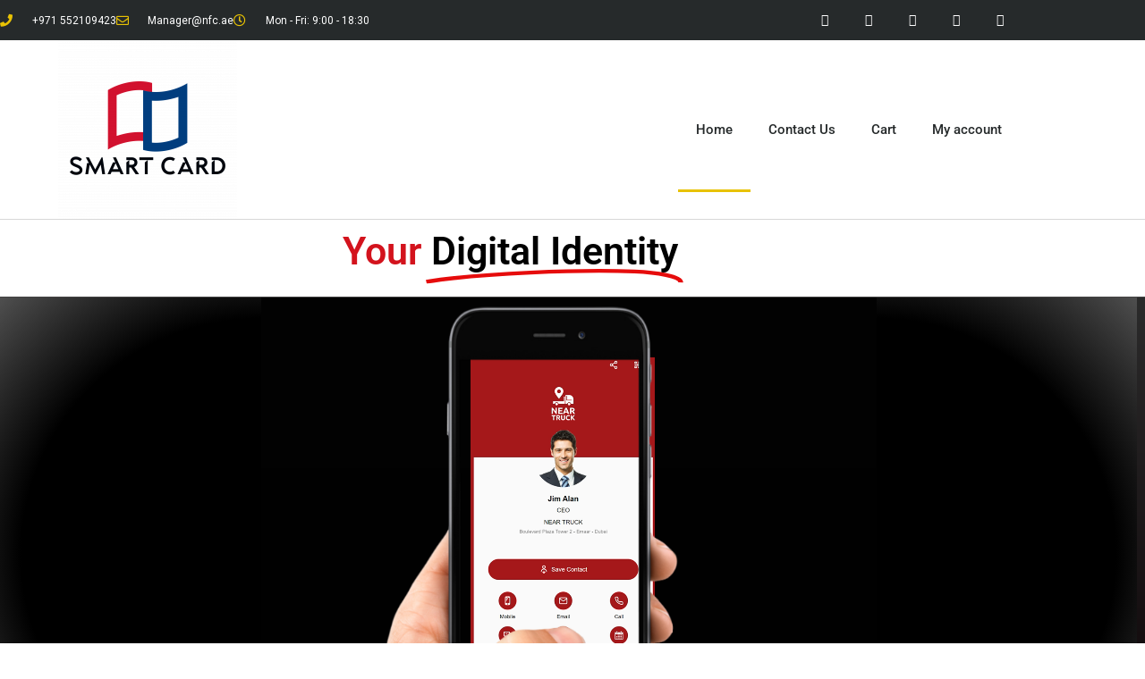

--- FILE ---
content_type: text/html; charset=UTF-8
request_url: https://smartcard.ae/?columns=2
body_size: 32481
content:
<!DOCTYPE html>
<html lang="en-US">
<head>
	<meta charset="UTF-8">
	<meta name="viewport" content="width=device-width, initial-scale=1.0, viewport-fit=cover" />		            <meta property="og:type" content="website"/>
            <meta property="og:site_name" content="SmartCard"/>
            <meta property="og:title" content="HOME"/>
            <meta property="og:url" content="https://smartcard.ae"/>
            <meta property="og:description" content="[rev_slider alias=&quot;slider-1&quot; slidertitle=&quot;Slider 1&quot;][/rev_slider]		 			 						ORDER TODAY 					 					 			Our Featured Products 		 		Share Your Calendar		 		Save Environment 		 		Save Money		 		Easy to Share		 					 				Let us design your Digital Card  						Click Here					 						 					 				Design Your Own Digital Card for Free Today! 						Click Here"/>
        
        <meta property="og:image" content="https://smartcard.ae/wp-content/uploads/2022/10/Card-SmartCard.ae-Product-Male-1.png">
<meta property="og:image:width" content="753">
<meta property="og:image:height" content="1678">
				<script>document.documentElement.className = document.documentElement.className + ' yes-js js_active js'</script>
			<title>SmartCard &#8211; My Digital Identity</title>
<script type="text/template" id="tmpl-nbdl-search-bar">
    <div class="nbdl-search-bar">
        <label class="nbdl-search-content-wrap">
            <input id="nbdl-search-content" placeholder="Search design name or artist"/>
            <svg xmlns="http://www.w3.org/2000/svg" height="24" viewBox="0 0 24 24" width="24"><path d="M15.5 14h-.79l-.28-.27C15.41 12.59 16 11.11 16 9.5 16 5.91 13.09 3 9.5 3S3 5.91 3 9.5 5.91 16 9.5 16c1.61 0 3.09-.59 4.23-1.57l.27.28v.79l5 4.99L20.49 19l-4.99-5zm-6 0C7.01 14 5 11.99 5 9.5S7.01 5 9.5 5 14 7.01 14 9.5 11.99 14 9.5 14z"/><path d="M0 0h24v24H0z" fill="none"/></svg>
        </label>
        <div class="nbdl-search-type-wrap">
            <span class="nbdl-search-type-selected">All</span>
            <svg xmlns="http://www.w3.org/2000/svg" height="24" viewBox="0 0 24 24" width="24"><path d="M7.41 8.59L12 13.17l4.59-4.58L18 10l-6 6-6-6 1.41-1.41z"/><path d="M0 0h24v24H0V0z" fill="none"/></svg>
            <ul id="nbdl-search-type">
                <li data-value="" class="active" >All</li>
                <li data-value="design" class="" >Design name</li>
                <li data-value="artist" class="" >Artist</li>
            </ul>
        </div>
    </div>
</script><meta name='robots' content='max-image-preview:large' />
<link rel='dns-prefetch' href='//static.addtoany.com' />
<link rel='dns-prefetch' href='//www.googletagmanager.com' />
<link rel='dns-prefetch' href='//fonts.googleapis.com' />
<link rel='dns-prefetch' href='//pagead2.googlesyndication.com' />
<link rel="alternate" type="application/rss+xml" title="SmartCard &raquo; Feed" href="https://smartcard.ae/feed/" />
<link rel="alternate" type="application/rss+xml" title="SmartCard &raquo; Comments Feed" href="https://smartcard.ae/comments/feed/" />
<link rel="alternate" title="oEmbed (JSON)" type="application/json+oembed" href="https://smartcard.ae/wp-json/oembed/1.0/embed?url=https%3A%2F%2Fsmartcard.ae%2F" />
<link rel="alternate" title="oEmbed (XML)" type="text/xml+oembed" href="https://smartcard.ae/wp-json/oembed/1.0/embed?url=https%3A%2F%2Fsmartcard.ae%2F&#038;format=xml" />
<style type="text/css" media="all">
.wpautoterms-footer{background-color:#ffffff;text-align:center;}
.wpautoterms-footer a{color:#000000;font-family:Arial, sans-serif;font-size:14px;}
.wpautoterms-footer .separator{color:#cccccc;font-family:Arial, sans-serif;font-size:14px;}</style>
<style id='wp-img-auto-sizes-contain-inline-css' type='text/css'>
img:is([sizes=auto i],[sizes^="auto," i]){contain-intrinsic-size:3000px 1500px}
/*# sourceURL=wp-img-auto-sizes-contain-inline-css */
</style>
<link rel='stylesheet' id='wbfd-stickers-design-style-css' href='https://smartcard.ae/wp-content/plugins/woocommerce-business-card-flyer-designer-pro-master/includes/css/stickers-design.css?ver=6.9' type='text/css' media='all' />
<link rel='stylesheet' id='wbfd-stickers-design-ui-style-css' href='https://smartcard.ae/wp-content/plugins/woocommerce-business-card-flyer-designer-pro-master/includes/css/stickers-design-ui.css?ver=6.9' type='text/css' media='all' />
<link rel='stylesheet' id='sbi_styles-css' href='https://smartcard.ae/wp-content/plugins/instagram-feed/css/sbi-styles.min.css?ver=6.6.0' type='text/css' media='all' />
<style id='wp-emoji-styles-inline-css' type='text/css'>

	img.wp-smiley, img.emoji {
		display: inline !important;
		border: none !important;
		box-shadow: none !important;
		height: 1em !important;
		width: 1em !important;
		margin: 0 0.07em !important;
		vertical-align: -0.1em !important;
		background: none !important;
		padding: 0 !important;
	}
/*# sourceURL=wp-emoji-styles-inline-css */
</style>
<style id='classic-theme-styles-inline-css' type='text/css'>
/*! This file is auto-generated */
.wp-block-button__link{color:#fff;background-color:#32373c;border-radius:9999px;box-shadow:none;text-decoration:none;padding:calc(.667em + 2px) calc(1.333em + 2px);font-size:1.125em}.wp-block-file__button{background:#32373c;color:#fff;text-decoration:none}
/*# sourceURL=/wp-includes/css/classic-themes.min.css */
</style>
<style id='business-card-style-inline-css' type='text/css'>
.dashicons{font-family:dashicons!important}.wp-block-business-card{box-sizing:border-box;position:relative}.wp-block-business-card .pro-overlay{align-items:center;-webkit-backdrop-filter:blur(3px);backdrop-filter:blur(3px);background:rgba(0,0,0,.2);border-radius:10px;color:#fff;display:flex;inset:0;justify-content:center;padding:20px 0;position:absolute;text-align:center;text-shadow:0 2px 4px rgba(0,0,0,.5);z-index:10}.wp-block-business-card .pro-overlay h3{font-weight:700}.wp-block-business-card .pro-overlay .upgrade-btn{background:#2196f3;border-radius:10px;color:#fff;display:inline-block;font-weight:600;margin-top:10px;padding:8px 14px;text-decoration:none;transition:all .5s ease}.wp-block-business-card .pro-overlay .upgrade-btn:hover{background:#1976d2}.wp-block-business-card *{box-sizing:border-box}.wp-block-business-card .bcbBusinessCard{display:inline-block;max-width:100%}.wp-block-business-card .bcbBusinessCard.theme1,.wp-block-business-card .bcbBusinessCard.theme2{align-items:center;display:inline-flex;justify-content:space-between}.wp-block-business-card .bcbBusinessCard.theme1 .contacts,.wp-block-business-card .bcbBusinessCard.theme2 .contacts{max-width:50%}.wp-block-business-card .bcbBusinessCard.theme2{align-items:flex-start;flex-direction:row-reverse}.wp-block-business-card .bcbBusinessCard .header{display:grid;height:-moz-min-content;height:min-content}.wp-block-business-card .bcbBusinessCard .header .name,.wp-block-business-card .bcbBusinessCard .header .title{margin:0 0 5px;text-align:initial;width:auto}.wp-block-business-card .bcbBusinessCard .header .separator{display:inline-block;text-align:initial}.wp-block-business-card .bcbBusinessCard .contacts .contact{align-items:center;display:flex;gap:16px;padding:0}.wp-block-business-card .bcbBusinessCard .contacts .contact:not(:last-child){margin-bottom:8px}.wp-block-business-card .bcbBusinessCard .contacts .contact .icon{align-items:center;border-radius:50%;display:flex;font-size:18px;font-style:normal;height:34px;justify-content:center;padding:8px;width:34px}.wp-block-business-card .bcbBusinessCard .contacts .contact .text{margin:0;text-align:left;width:calc(100% - 50px)}.wp-block-business-card .theme3 .bcb-card-content,.wp-block-business-card .theme4 .bcb-card-content,.wp-block-business-card .theme5 .bcb-card-content,.wp-block-business-card .theme6 .bcb-card-content,.wp-block-business-card .theme7 .bcb-card-content,.wp-block-business-card .theme8 .bcb-card-content{padding:24px}.wp-block-business-card .theme3 .bcb-card-content .contacts,.wp-block-business-card .theme4 .bcb-card-content .contacts,.wp-block-business-card .theme5 .bcb-card-content .contacts,.wp-block-business-card .theme6 .bcb-card-content .contacts,.wp-block-business-card .theme7 .bcb-card-content .contacts,.wp-block-business-card .theme8 .bcb-card-content .contacts{font-size:12px}.wp-block-business-card .theme3 .bcb-card-content .contacts .contact,.wp-block-business-card .theme4 .bcb-card-content .contacts .contact,.wp-block-business-card .theme5 .bcb-card-content .contacts .contact,.wp-block-business-card .theme6 .bcb-card-content .contacts .contact,.wp-block-business-card .theme7 .bcb-card-content .contacts .contact,.wp-block-business-card .theme8 .bcb-card-content .contacts .contact{align-items:center;cursor:pointer;display:flex;gap:8px;margin-top:6px}.wp-block-business-card .theme3 .bcb-card-content .contacts .contact .icon,.wp-block-business-card .theme4 .bcb-card-content .contacts .contact .icon,.wp-block-business-card .theme5 .bcb-card-content .contacts .contact .icon,.wp-block-business-card .theme6 .bcb-card-content .contacts .contact .icon,.wp-block-business-card .theme7 .bcb-card-content .contacts .contact .icon,.wp-block-business-card .theme8 .bcb-card-content .contacts .contact .icon{font-size:12px;font-style:normal;height:-moz-fit-content;height:fit-content;padding:0;width:-moz-fit-content;width:fit-content}.wp-block-business-card .theme3 .bcb-card-content .contacts .contact .text,.wp-block-business-card .theme4 .bcb-card-content .contacts .contact .text,.wp-block-business-card .theme5 .bcb-card-content .contacts .contact .text,.wp-block-business-card .theme6 .bcb-card-content .contacts .contact .text,.wp-block-business-card .theme7 .bcb-card-content .contacts .contact .text,.wp-block-business-card .theme8 .bcb-card-content .contacts .contact .text{flex:1}.wp-block-business-card .theme3{display:inline-flex;overflow:hidden;position:relative}.wp-block-business-card .theme3 .bcb-card-content{display:flex;flex-direction:column;justify-content:space-between;min-height:inherit;padding:24px;width:66.66%}.wp-block-business-card .theme3 .bcb-card-content .header .name{margin-bottom:4px}.wp-block-business-card .theme3 .bcb-card-content .header .title{margin-bottom:8px;opacity:.9}.wp-block-business-card .theme3 .bcb-card-content .header .tagline{margin:0;opacity:.8}.wp-block-business-card .theme3 .card-sidebar{align-items:center;display:flex;justify-content:center;width:33.33%}.wp-block-business-card .theme3 .card-sidebar .sidebar-content{padding:0 10px;text-align:center}.wp-block-business-card .theme3 .card-sidebar .sidebar-content .company{margin-bottom:8px;text-align:center;width:100%}.wp-block-business-card .theme3 .card-sidebar .sidebar-content .social-icons{display:flex;flex-wrap:wrap;gap:8px;justify-content:center}.wp-block-business-card .theme3 .card-sidebar .sidebar-content .social-icons .social-icon{font-size:16px}.wp-block-business-card .theme3 .card-sidebar .sidebar-content .social-icons .social-icon a{margin:0;padding:0;text-decoration:none}.wp-block-business-card .theme4{overflow:hidden;position:relative}.wp-block-business-card .theme4 .circle-1{border-bottom-left-radius:999px;height:128px;position:absolute;right:0;top:0;width:128px}.wp-block-business-card .theme4 .bcb-card-content{display:flex;flex-direction:column;height:100%;justify-content:space-between;min-height:inherit;padding:24px}.wp-block-business-card .theme4 .bcb-card-content .header{z-index:10}.wp-block-business-card .theme4 .bcb-card-content .header .name{margin-bottom:4px}.wp-block-business-card .theme4 .bcb-card-content .header .separator{border-radius:4px;margin-bottom:8px}.wp-block-business-card .theme4 .bcb-card-content .header .title{margin-bottom:4px}.wp-block-business-card .theme4 .bcb-card-content .header .company{margin:0}.wp-block-business-card .theme5{overflow:hidden;position:relative}.wp-block-business-card .theme5 .circle-1{border-radius:50%;height:128px;position:absolute;right:-64px;top:32px;width:128px}.wp-block-business-card .theme5 .circle-2{border-radius:50%;bottom:-32px;height:160px;position:absolute;right:-32px;width:160px}.wp-block-business-card .theme5 .bcb-card-content{display:flex;flex-direction:column;height:100%;justify-content:space-between;min-height:inherit;padding:24px}.wp-block-business-card .theme5 .bcb-card-content .header .company{margin-bottom:12px;opacity:.9}.wp-block-business-card .theme5 .bcb-card-content .header .name{margin-bottom:4px}.wp-block-business-card .theme5 .bcb-card-content .header .title{opacity:.9}.wp-block-business-card .theme6{display:inline-flex;overflow:hidden}.wp-block-business-card .theme6 .card-sidebar{width:128px}.wp-block-business-card .theme6 .card-sidebar .sidebar-content{align-items:center;color:#fff;display:flex;height:100%;justify-content:center;overflow:hidden;position:relative;text-align:center;width:100%;z-index:10}.wp-block-business-card .theme6 .card-sidebar .sidebar-content .bg-circles{inset:0;position:absolute}.wp-block-business-card .theme6 .card-sidebar .sidebar-content .bg-circles .circle-1,.wp-block-business-card .theme6 .card-sidebar .sidebar-content .bg-circles .circle-2{border-radius:999px;position:absolute}.wp-block-business-card .theme6 .card-sidebar .sidebar-content .bg-circles .circle-1{height:64px;left:16px;top:16px;width:64px}.wp-block-business-card .theme6 .card-sidebar .sidebar-content .bg-circles .circle-2{bottom:16px;height:48px;right:16px;width:48px}.wp-block-business-card .theme6 .bcb-card-content{display:flex;flex:1;flex-direction:column;height:100%;justify-content:space-between;min-height:inherit;padding:24px}.wp-block-business-card .theme6 .header .name,.wp-block-business-card .theme6 .header .title{margin-bottom:4px}.wp-block-business-card .theme6 .header .company{margin:0;opacity:.85}.wp-block-business-card .theme7{overflow:hidden;position:relative}.wp-block-business-card .theme7 .circle{border-radius:999px;pointer-events:none;position:absolute}.wp-block-business-card .theme7 .circle-1{height:192px;right:-48px;top:-48px;width:192px}.wp-block-business-card .theme7 .circle-2{bottom:-32px;height:128px;left:-32px;width:128px}.wp-block-business-card .theme7 .bcb-card-content{display:flex;flex-direction:column;height:100%;justify-content:space-between;min-height:inherit;padding:24px;z-index:10}.wp-block-business-card .theme7 .header .name,.wp-block-business-card .theme7 .header .title{margin-bottom:4px}.wp-block-business-card .theme7 .header .company{margin:0;opacity:.75}.wp-block-business-card .theme8{overflow:hidden}.wp-block-business-card .theme8 .top-bg{height:80px;width:100%}.wp-block-business-card .theme8 .bcb-card-content{height:100%;margin-top:-56px;min-height:inherit;padding:24px;position:relative;text-align:left;z-index:10}.wp-block-business-card .theme8 .bcb-card-content .header{margin-bottom:36px}.wp-block-business-card .theme8 .bcb-card-content .header .name{margin-bottom:4px}

/*# sourceURL=https://smartcard.ae/wp-content/plugins/business-card-block/build/view.css */
</style>
<link rel='stylesheet' id='jquery-selectBox-css' href='https://smartcard.ae/wp-content/plugins/yith-woocommerce-wishlist/assets/css/jquery.selectBox.css?ver=1.2.0' type='text/css' media='all' />
<link rel='stylesheet' id='woocommerce_prettyPhoto_css-css' href='//smartcard.ae/wp-content/plugins/woocommerce/assets/css/prettyPhoto.css?ver=3.1.6' type='text/css' media='all' />
<link rel='stylesheet' id='yith-wcwl-main-css' href='https://smartcard.ae/wp-content/plugins/yith-woocommerce-wishlist/assets/css/style.css?ver=4.11.0' type='text/css' media='all' />
<style id='yith-wcwl-main-inline-css' type='text/css'>
 :root { --rounded-corners-radius: 16px; --add-to-cart-rounded-corners-radius: 16px; --color-headers-background: #F4F4F4; --feedback-duration: 3s } 
 :root { --rounded-corners-radius: 16px; --add-to-cart-rounded-corners-radius: 16px; --color-headers-background: #F4F4F4; --feedback-duration: 3s } 
/*# sourceURL=yith-wcwl-main-inline-css */
</style>
<style id='global-styles-inline-css' type='text/css'>
:root{--wp--preset--aspect-ratio--square: 1;--wp--preset--aspect-ratio--4-3: 4/3;--wp--preset--aspect-ratio--3-4: 3/4;--wp--preset--aspect-ratio--3-2: 3/2;--wp--preset--aspect-ratio--2-3: 2/3;--wp--preset--aspect-ratio--16-9: 16/9;--wp--preset--aspect-ratio--9-16: 9/16;--wp--preset--color--black: #000000;--wp--preset--color--cyan-bluish-gray: #abb8c3;--wp--preset--color--white: #ffffff;--wp--preset--color--pale-pink: #f78da7;--wp--preset--color--vivid-red: #cf2e2e;--wp--preset--color--luminous-vivid-orange: #ff6900;--wp--preset--color--luminous-vivid-amber: #fcb900;--wp--preset--color--light-green-cyan: #7bdcb5;--wp--preset--color--vivid-green-cyan: #00d084;--wp--preset--color--pale-cyan-blue: #8ed1fc;--wp--preset--color--vivid-cyan-blue: #0693e3;--wp--preset--color--vivid-purple: #9b51e0;--wp--preset--gradient--vivid-cyan-blue-to-vivid-purple: linear-gradient(135deg,rgb(6,147,227) 0%,rgb(155,81,224) 100%);--wp--preset--gradient--light-green-cyan-to-vivid-green-cyan: linear-gradient(135deg,rgb(122,220,180) 0%,rgb(0,208,130) 100%);--wp--preset--gradient--luminous-vivid-amber-to-luminous-vivid-orange: linear-gradient(135deg,rgb(252,185,0) 0%,rgb(255,105,0) 100%);--wp--preset--gradient--luminous-vivid-orange-to-vivid-red: linear-gradient(135deg,rgb(255,105,0) 0%,rgb(207,46,46) 100%);--wp--preset--gradient--very-light-gray-to-cyan-bluish-gray: linear-gradient(135deg,rgb(238,238,238) 0%,rgb(169,184,195) 100%);--wp--preset--gradient--cool-to-warm-spectrum: linear-gradient(135deg,rgb(74,234,220) 0%,rgb(151,120,209) 20%,rgb(207,42,186) 40%,rgb(238,44,130) 60%,rgb(251,105,98) 80%,rgb(254,248,76) 100%);--wp--preset--gradient--blush-light-purple: linear-gradient(135deg,rgb(255,206,236) 0%,rgb(152,150,240) 100%);--wp--preset--gradient--blush-bordeaux: linear-gradient(135deg,rgb(254,205,165) 0%,rgb(254,45,45) 50%,rgb(107,0,62) 100%);--wp--preset--gradient--luminous-dusk: linear-gradient(135deg,rgb(255,203,112) 0%,rgb(199,81,192) 50%,rgb(65,88,208) 100%);--wp--preset--gradient--pale-ocean: linear-gradient(135deg,rgb(255,245,203) 0%,rgb(182,227,212) 50%,rgb(51,167,181) 100%);--wp--preset--gradient--electric-grass: linear-gradient(135deg,rgb(202,248,128) 0%,rgb(113,206,126) 100%);--wp--preset--gradient--midnight: linear-gradient(135deg,rgb(2,3,129) 0%,rgb(40,116,252) 100%);--wp--preset--font-size--small: 13px;--wp--preset--font-size--medium: 20px;--wp--preset--font-size--large: 36px;--wp--preset--font-size--x-large: 42px;--wp--preset--spacing--20: 0.44rem;--wp--preset--spacing--30: 0.67rem;--wp--preset--spacing--40: 1rem;--wp--preset--spacing--50: 1.5rem;--wp--preset--spacing--60: 2.25rem;--wp--preset--spacing--70: 3.38rem;--wp--preset--spacing--80: 5.06rem;--wp--preset--shadow--natural: 6px 6px 9px rgba(0, 0, 0, 0.2);--wp--preset--shadow--deep: 12px 12px 50px rgba(0, 0, 0, 0.4);--wp--preset--shadow--sharp: 6px 6px 0px rgba(0, 0, 0, 0.2);--wp--preset--shadow--outlined: 6px 6px 0px -3px rgb(255, 255, 255), 6px 6px rgb(0, 0, 0);--wp--preset--shadow--crisp: 6px 6px 0px rgb(0, 0, 0);}:where(.is-layout-flex){gap: 0.5em;}:where(.is-layout-grid){gap: 0.5em;}body .is-layout-flex{display: flex;}.is-layout-flex{flex-wrap: wrap;align-items: center;}.is-layout-flex > :is(*, div){margin: 0;}body .is-layout-grid{display: grid;}.is-layout-grid > :is(*, div){margin: 0;}:where(.wp-block-columns.is-layout-flex){gap: 2em;}:where(.wp-block-columns.is-layout-grid){gap: 2em;}:where(.wp-block-post-template.is-layout-flex){gap: 1.25em;}:where(.wp-block-post-template.is-layout-grid){gap: 1.25em;}.has-black-color{color: var(--wp--preset--color--black) !important;}.has-cyan-bluish-gray-color{color: var(--wp--preset--color--cyan-bluish-gray) !important;}.has-white-color{color: var(--wp--preset--color--white) !important;}.has-pale-pink-color{color: var(--wp--preset--color--pale-pink) !important;}.has-vivid-red-color{color: var(--wp--preset--color--vivid-red) !important;}.has-luminous-vivid-orange-color{color: var(--wp--preset--color--luminous-vivid-orange) !important;}.has-luminous-vivid-amber-color{color: var(--wp--preset--color--luminous-vivid-amber) !important;}.has-light-green-cyan-color{color: var(--wp--preset--color--light-green-cyan) !important;}.has-vivid-green-cyan-color{color: var(--wp--preset--color--vivid-green-cyan) !important;}.has-pale-cyan-blue-color{color: var(--wp--preset--color--pale-cyan-blue) !important;}.has-vivid-cyan-blue-color{color: var(--wp--preset--color--vivid-cyan-blue) !important;}.has-vivid-purple-color{color: var(--wp--preset--color--vivid-purple) !important;}.has-black-background-color{background-color: var(--wp--preset--color--black) !important;}.has-cyan-bluish-gray-background-color{background-color: var(--wp--preset--color--cyan-bluish-gray) !important;}.has-white-background-color{background-color: var(--wp--preset--color--white) !important;}.has-pale-pink-background-color{background-color: var(--wp--preset--color--pale-pink) !important;}.has-vivid-red-background-color{background-color: var(--wp--preset--color--vivid-red) !important;}.has-luminous-vivid-orange-background-color{background-color: var(--wp--preset--color--luminous-vivid-orange) !important;}.has-luminous-vivid-amber-background-color{background-color: var(--wp--preset--color--luminous-vivid-amber) !important;}.has-light-green-cyan-background-color{background-color: var(--wp--preset--color--light-green-cyan) !important;}.has-vivid-green-cyan-background-color{background-color: var(--wp--preset--color--vivid-green-cyan) !important;}.has-pale-cyan-blue-background-color{background-color: var(--wp--preset--color--pale-cyan-blue) !important;}.has-vivid-cyan-blue-background-color{background-color: var(--wp--preset--color--vivid-cyan-blue) !important;}.has-vivid-purple-background-color{background-color: var(--wp--preset--color--vivid-purple) !important;}.has-black-border-color{border-color: var(--wp--preset--color--black) !important;}.has-cyan-bluish-gray-border-color{border-color: var(--wp--preset--color--cyan-bluish-gray) !important;}.has-white-border-color{border-color: var(--wp--preset--color--white) !important;}.has-pale-pink-border-color{border-color: var(--wp--preset--color--pale-pink) !important;}.has-vivid-red-border-color{border-color: var(--wp--preset--color--vivid-red) !important;}.has-luminous-vivid-orange-border-color{border-color: var(--wp--preset--color--luminous-vivid-orange) !important;}.has-luminous-vivid-amber-border-color{border-color: var(--wp--preset--color--luminous-vivid-amber) !important;}.has-light-green-cyan-border-color{border-color: var(--wp--preset--color--light-green-cyan) !important;}.has-vivid-green-cyan-border-color{border-color: var(--wp--preset--color--vivid-green-cyan) !important;}.has-pale-cyan-blue-border-color{border-color: var(--wp--preset--color--pale-cyan-blue) !important;}.has-vivid-cyan-blue-border-color{border-color: var(--wp--preset--color--vivid-cyan-blue) !important;}.has-vivid-purple-border-color{border-color: var(--wp--preset--color--vivid-purple) !important;}.has-vivid-cyan-blue-to-vivid-purple-gradient-background{background: var(--wp--preset--gradient--vivid-cyan-blue-to-vivid-purple) !important;}.has-light-green-cyan-to-vivid-green-cyan-gradient-background{background: var(--wp--preset--gradient--light-green-cyan-to-vivid-green-cyan) !important;}.has-luminous-vivid-amber-to-luminous-vivid-orange-gradient-background{background: var(--wp--preset--gradient--luminous-vivid-amber-to-luminous-vivid-orange) !important;}.has-luminous-vivid-orange-to-vivid-red-gradient-background{background: var(--wp--preset--gradient--luminous-vivid-orange-to-vivid-red) !important;}.has-very-light-gray-to-cyan-bluish-gray-gradient-background{background: var(--wp--preset--gradient--very-light-gray-to-cyan-bluish-gray) !important;}.has-cool-to-warm-spectrum-gradient-background{background: var(--wp--preset--gradient--cool-to-warm-spectrum) !important;}.has-blush-light-purple-gradient-background{background: var(--wp--preset--gradient--blush-light-purple) !important;}.has-blush-bordeaux-gradient-background{background: var(--wp--preset--gradient--blush-bordeaux) !important;}.has-luminous-dusk-gradient-background{background: var(--wp--preset--gradient--luminous-dusk) !important;}.has-pale-ocean-gradient-background{background: var(--wp--preset--gradient--pale-ocean) !important;}.has-electric-grass-gradient-background{background: var(--wp--preset--gradient--electric-grass) !important;}.has-midnight-gradient-background{background: var(--wp--preset--gradient--midnight) !important;}.has-small-font-size{font-size: var(--wp--preset--font-size--small) !important;}.has-medium-font-size{font-size: var(--wp--preset--font-size--medium) !important;}.has-large-font-size{font-size: var(--wp--preset--font-size--large) !important;}.has-x-large-font-size{font-size: var(--wp--preset--font-size--x-large) !important;}
:where(.wp-block-post-template.is-layout-flex){gap: 1.25em;}:where(.wp-block-post-template.is-layout-grid){gap: 1.25em;}
:where(.wp-block-term-template.is-layout-flex){gap: 1.25em;}:where(.wp-block-term-template.is-layout-grid){gap: 1.25em;}
:where(.wp-block-columns.is-layout-flex){gap: 2em;}:where(.wp-block-columns.is-layout-grid){gap: 2em;}
:root :where(.wp-block-pullquote){font-size: 1.5em;line-height: 1.6;}
/*# sourceURL=global-styles-inline-css */
</style>
<link rel='stylesheet' id='swiper-css' href='https://smartcard.ae/wp-content/plugins/elementor/assets/lib/swiper/v8/css/swiper.min.css?ver=8.4.5' type='text/css' media='all' />
<link rel='stylesheet' id='nb_elements-css' href='https://smartcard.ae/wp-content/plugins/aidoo-elements/assets/css/main.css?ver=20180324' type='text/css' media='all' />
<link rel='stylesheet' id='magnific-popup-css' href='https://smartcard.ae/wp-content/plugins/aidoo-elements/assets/vendors/magnific-popup/magnific-popup.css?ver=1.1.0' type='text/css' media='all' />
<link rel='stylesheet' id='wpautoterms_css-css' href='https://smartcard.ae/wp-content/plugins/auto-terms-of-service-and-privacy-policy/css/wpautoterms.css?ver=6.9' type='text/css' media='all' />
<link rel='stylesheet' id='contact-form-7-css' href='https://smartcard.ae/wp-content/plugins/contact-form-7/includes/css/styles.css?ver=6.1.4' type='text/css' media='all' />
<link rel='stylesheet' id='nb-fw-font-icon-css' href='https://smartcard.ae/wp-content/plugins/nb-fw/inc/src/nb-fw-font-icon.css?ver=20182108' type='text/css' media='all' />
<style id='np-woocommerce-base-fonts-inline-css' type='text/css'>

        @font-face {
            font-family: 'star';
            src: url('https://smartcard.ae/wp-content/plugins/woocommerce/assets/fonts/star.eot');
            src: url('https://smartcard.ae/wp-content/plugins/woocommerce/assets/fonts/star.eot?#iefix') format('embedded-opentype'),
                 url('https://smartcard.ae/wp-content/plugins/woocommerce/assets/fonts/star.woff') format('woff'),
                 url('https://smartcard.ae/wp-content/plugins/woocommerce/assets/fonts/star.ttf') format('truetype'),
                 url('https://smartcard.ae/wp-content/plugins/woocommerce/assets/fonts/star.svg#star') format('svg');
            font-weight: normal;
            font-style: normal;
        }
        @font-face {
            font-family: 'WooCommerce';
            src: url('https://smartcard.ae/wp-content/plugins/woocommerce/assets/fonts/WooCommerce.eot');
            src: url('https://smartcard.ae/wp-content/plugins/woocommerce/assets/fonts/WooCommerce.eot?#iefix') format('embedded-opentype'),
                 url('https://smartcard.ae/wp-content/plugins/woocommerce/assets/fonts/WooCommerce.woff') format('woff'),
                 url('https://smartcard.ae/wp-content/plugins/woocommerce/assets/fonts/WooCommerce.ttf') format('truetype'),
                 url('https://smartcard.ae/wp-content/plugins/woocommerce/assets/fonts/WooCommerce.svg#WooCommerce') format('svg');
            font-weight: 400;
            font-style: normal;
        }
/*# sourceURL=np-woocommerce-base-fonts-inline-css */
</style>
<link rel='stylesheet' id='reactpress-css' href='https://smartcard.ae/wp-content/plugins/reactpress/public/css/reactpress-public.css?ver=3.4.0' type='text/css' media='all' />
<link rel='stylesheet' id='nbdesigner-css' href='https://smartcard.ae/wp-content/plugins/web-to-print-online-designer/assets/css/nbdesigner.css?ver=2.8.0' type='text/css' media='all' />
<link rel='stylesheet' id='woof-css' href='https://smartcard.ae/wp-content/plugins/woocommerce-products-filter/css/front.css?ver=6.9' type='text/css' media='all' />
<link rel='stylesheet' id='chosen-drop-down-css' href='https://smartcard.ae/wp-content/plugins/woocommerce-products-filter/js/chosen/chosen.min.css?ver=6.9' type='text/css' media='all' />
<style id='woocommerce-inline-inline-css' type='text/css'>
.woocommerce form .form-row .required { visibility: visible; }
/*# sourceURL=woocommerce-inline-inline-css */
</style>
<link rel='stylesheet' id='woopanel-modules-css' href='https://smartcard.ae/wp-content/plugins/woopanel/assets/css/modules.css?ver=1.1' type='text/css' media='all' />
<link rel='stylesheet' id='faq-frontend-css' href='https://smartcard.ae/wp-content/plugins/woopanel/assets/css/frontend-faqs.css?ver=20160615' type='text/css' media='all' />
<link rel='stylesheet' id='megamenu-css' href='https://smartcard.ae/wp-content/uploads/maxmegamenu/style.css?ver=500471' type='text/css' media='all' />
<link rel='stylesheet' id='dashicons-css' href='https://smartcard.ae/wp-includes/css/dashicons.min.css?ver=6.9' type='text/css' media='all' />
<style id='dashicons-inline-css' type='text/css'>
[data-font="Dashicons"]:before {font-family: 'Dashicons' !important;content: attr(data-icon) !important;speak: none !important;font-weight: normal !important;font-variant: normal !important;text-transform: none !important;line-height: 1 !important;font-style: normal !important;-webkit-font-smoothing: antialiased !important;-moz-osx-font-smoothing: grayscale !important;}
/*# sourceURL=dashicons-inline-css */
</style>
<link rel='stylesheet' id='font-solutions-css' href='https://smartcard.ae/wp-content/plugins/netbase_solutions/assets/frontend/css/nbt-fonts.css?ver=6.9' type='text/css' media='all' />
<link rel='stylesheet' id='frontend-solutions-css' href='https://smartcard.ae/wp-content/plugins/netbase_solutions/assets/frontend/css/frontend.css?ver=6.9' type='text/css' media='all' />
<link rel='stylesheet' id='url-shortify-css' href='https://smartcard.ae/wp-content/plugins/url-shortify/lite/dist/styles/url-shortify.css?ver=1.11.4' type='text/css' media='all' />
<link rel='stylesheet' id='gateway-css' href='https://smartcard.ae/wp-content/plugins/woocommerce-paypal-payments/modules/ppcp-button/assets/css/gateway.css?ver=3.3.2' type='text/css' media='all' />
<link rel='stylesheet' id='nb-google-fonts-css' href='https://fonts.googleapis.com/css?family=Poppins%3A300%2C400%2C500%2C600%2C700%7CFedero%3A400&#038;subset=latin%2Clatin-ext&#038;ver=6.9' type='text/css' media='all' />
<link rel='stylesheet' id='elementor-frontend-css' href='https://smartcard.ae/wp-content/plugins/elementor/assets/css/frontend.min.css?ver=3.34.1' type='text/css' media='all' />
<link rel='stylesheet' id='widget-icon-list-css' href='https://smartcard.ae/wp-content/plugins/elementor/assets/css/widget-icon-list.min.css?ver=3.34.1' type='text/css' media='all' />
<link rel='stylesheet' id='widget-social-icons-css' href='https://smartcard.ae/wp-content/plugins/elementor/assets/css/widget-social-icons.min.css?ver=3.34.1' type='text/css' media='all' />
<link rel='stylesheet' id='e-apple-webkit-css' href='https://smartcard.ae/wp-content/plugins/elementor/assets/css/conditionals/apple-webkit.min.css?ver=3.34.1' type='text/css' media='all' />
<link rel='stylesheet' id='widget-image-css' href='https://smartcard.ae/wp-content/plugins/elementor/assets/css/widget-image.min.css?ver=3.34.1' type='text/css' media='all' />
<link rel='stylesheet' id='widget-nav-menu-css' href='https://smartcard.ae/wp-content/plugins/elementor-pro/assets/css/widget-nav-menu.min.css?ver=3.25.2' type='text/css' media='all' />
<link rel='stylesheet' id='widget-animated-headline-css' href='https://smartcard.ae/wp-content/plugins/elementor-pro/assets/css/widget-animated-headline.min.css?ver=3.25.2' type='text/css' media='all' />
<link rel='stylesheet' id='widget-divider-css' href='https://smartcard.ae/wp-content/plugins/elementor/assets/css/widget-divider.min.css?ver=3.34.1' type='text/css' media='all' />
<link rel='stylesheet' id='widget-heading-css' href='https://smartcard.ae/wp-content/plugins/elementor/assets/css/widget-heading.min.css?ver=3.34.1' type='text/css' media='all' />
<link rel='stylesheet' id='widget-form-css' href='https://smartcard.ae/wp-content/plugins/elementor-pro/assets/css/widget-form.min.css?ver=3.25.2' type='text/css' media='all' />
<link rel='stylesheet' id='e-animation-grow-css' href='https://smartcard.ae/wp-content/plugins/elementor/assets/lib/animations/styles/e-animation-grow.min.css?ver=3.34.1' type='text/css' media='all' />
<link rel='stylesheet' id='widget-text-editor-css' href='https://smartcard.ae/wp-content/plugins/elementor/assets/css/widget-text-editor.min.css?ver=3.34.1' type='text/css' media='all' />
<link rel='stylesheet' id='elementor-icons-css' href='https://smartcard.ae/wp-content/plugins/elementor/assets/lib/eicons/css/elementor-icons.min.css?ver=5.45.0' type='text/css' media='all' />
<link rel='stylesheet' id='elementor-post-5072-css' href='https://smartcard.ae/wp-content/uploads/elementor/css/post-5072.css?ver=1768598838' type='text/css' media='all' />
<link rel='stylesheet' id='e-popup-style-css' href='https://smartcard.ae/wp-content/plugins/elementor-pro/assets/css/conditionals/popup.min.css?ver=3.25.2' type='text/css' media='all' />
<link rel='stylesheet' id='sbistyles-css' href='https://smartcard.ae/wp-content/plugins/instagram-feed/css/sbi-styles.min.css?ver=6.6.0' type='text/css' media='all' />
<link rel='stylesheet' id='widget-woocommerce-products-css' href='https://smartcard.ae/wp-content/plugins/elementor-pro/assets/css/widget-woocommerce-products.min.css?ver=3.25.2' type='text/css' media='all' />
<link rel='stylesheet' id='e-animation-bounceIn-css' href='https://smartcard.ae/wp-content/plugins/elementor/assets/lib/animations/styles/bounceIn.min.css?ver=3.34.1' type='text/css' media='all' />
<link rel='stylesheet' id='widget-call-to-action-css' href='https://smartcard.ae/wp-content/plugins/elementor-pro/assets/css/widget-call-to-action.min.css?ver=3.25.2' type='text/css' media='all' />
<link rel='stylesheet' id='e-transitions-css' href='https://smartcard.ae/wp-content/plugins/elementor-pro/assets/css/conditionals/transitions.min.css?ver=3.25.2' type='text/css' media='all' />
<link rel='stylesheet' id='elementor-post-5104-css' href='https://smartcard.ae/wp-content/uploads/elementor/css/post-5104.css?ver=1768598838' type='text/css' media='all' />
<link rel='stylesheet' id='elementor-post-5077-css' href='https://smartcard.ae/wp-content/uploads/elementor/css/post-5077.css?ver=1768598838' type='text/css' media='all' />
<link rel='stylesheet' id='elementor-post-5085-css' href='https://smartcard.ae/wp-content/uploads/elementor/css/post-5085.css?ver=1768598838' type='text/css' media='all' />
<link rel='stylesheet' id='jquery-fixedheadertable-style-css' href='https://smartcard.ae/wp-content/plugins/yith-woocommerce-compare/assets/css/jquery.dataTables.css?ver=1.10.18' type='text/css' media='all' />
<link rel='stylesheet' id='yith_woocompare_page-css' href='https://smartcard.ae/wp-content/plugins/yith-woocommerce-compare/assets/css/compare.css?ver=3.7.0' type='text/css' media='all' />
<link rel='stylesheet' id='yith-woocompare-widget-css' href='https://smartcard.ae/wp-content/plugins/yith-woocommerce-compare/assets/css/widget.css?ver=3.7.0' type='text/css' media='all' />
<link rel='stylesheet' id='owl.carousel-css' href='https://smartcard.ae/wp-content/plugins/netbase_solutions/core/modules/brands/assets/css/owl.carousel.min.css?ver=1.1' type='text/css' media='all' />
<link rel='stylesheet' id='addtoany-css' href='https://smartcard.ae/wp-content/plugins/add-to-any/addtoany.min.css?ver=1.16' type='text/css' media='all' />
<link rel='stylesheet' id='bsf-Defaults-css' href='https://smartcard.ae/wp-content/uploads/smile_fonts/Defaults/Defaults.css?ver=3.19.10' type='text/css' media='all' />
<link rel='stylesheet' id='bsf-ico-aidoo-css' href='https://smartcard.ae/wp-content/uploads/smile_fonts/ico-aidoo/ico-aidoo.css?ver=3.19.10' type='text/css' media='all' />
<link rel='stylesheet' id='fontello-css' href='https://smartcard.ae/wp-content/themes/aidoo/assets/vendor/fontello/fontello.css?ver=1.0.0' type='text/css' media='all' />
<link rel='stylesheet' id='nbcore_front_style-css' href='https://smartcard.ae/wp-content/themes/aidoo/assets/netbase/css/main.css?ver=1.0.0' type='text/css' media='all' />
<style id='nbcore_front_style-inline-css' type='text/css'>
@media (min-width:1920px){.container{max-width:1470px;width:1470px;}}#site-wrapper{background:#ffffff;}.nb-page-title-wrap,.shop-main.accordion-tabs .accordion-title-wrap,.woocommerce .woocommerce-message,.woocommerce .woocommerce-info,.woocommerce .woocommerce-error,.woocommerce-page .woocommerce-message,.woocommerce-page .woocommerce-info,.woocommerce-page .woocommerce-error,.blog.style-2 .post .entry-content{background-color:rgb(247,247,247);}.products.list-type .product .list-type-wrap .product-image:before{border-right-color:rgb(247,247,247);}.main-logo img{width:130px;}.dd-select .dd-selected img,.site-header .sub-navigation .menu-menu-top-left-container ~ .WOOCS_SELECTOR .woocs_flag_view_item{width:15px;}.dd-options .dd-option img{width:calc(15px + 15px);}a,.widget ul li a,.footer-section a,.footer-section .widget ul li a{color:#333;}a:hover,a:focus,a:active,.widget ul li a:hover,.widget_nbelement_contact_info ul.nbelement-info li:hover i{color:rgb(245,151,153);}body{font-family:Poppins;font-weight:400;font-size:16px;}.button,.category_banner .vc_column-inner .button_comback_shop a,.nb_layout_wp-img-left .nb_wp_post .nb-post-block .nb-post-content .nb-post-readmore a,.nb_layout_wp-img-top .nb_wp_post .nb-post-block .nb-post-content .readmore,.button_joinus.vc_btn3-center.vc_btn3-container a.vc_general.vc_btn3,.nb-primary-button,.wc-proceed-to-checkout a,span.nb-checkout-button input,.single_add_to_cart_button .button-mask,.error404 .home-link a,.wishlist_add_to_cart_button a,#blog_swipper .entry-content .read-more-link a,.blog .post .read-more-link .readmore-shadow a,.search-results .content-search .wrap_post article .readmore a,.shop-main .woocommerce-Reviews #review_form_wrapper .form-submit input,.cart-notice-wrap .cart-url a,.form-contact .wpcf7 p input[type="submit"]{color:rgb(51,51,51) !important;background-color:rgba(255,255,255,0);border-color:rgb(51,51,51);}.woocommerce-order .btn-pdf-preview,.text-notice a{color:rgb(51,51,51) !important;background-color:rgba(255,255,255,0) !important;border-color:rgb(51,51,51) !important;}.button:hover,.button:focus,.nb-primary-button:focus,.contact-tshirt .contact_right input[type='submit']:hover,.button_joinus.vc_btn3-center.vc_btn3-container a.vc_general.vc_btn3:hover,.category_banner .vc_column-inner .button_comback_shop a:hover,.nb_layout_wp-img-left .nb_wp_post .nb-post-block .nb-post-content .nb-post-readmore a:hover,.nb_layout_wp-img-top .nb_wp_post .nb-post-block .nb-post-content .readmore:hover,.wpb_content_element .wp-posts .nb_wp_post .nb-post-readmore.btn-shadow a.readmore:hover,.category .blog .bt-4.nb-secondary-button:hover,.nb-primary-button:hover,.related div[class^="swiper-button-"]:hover,.wc-proceed-to-checkout a:hover,span.nb-checkout-button input:hover,.single_add_to_cart_button .button-mask:hover,.error404 .home-link a:hover,.wishlist_add_to_cart_button a:hover,#blog_swipper .entry-content .read-more-link a:hover,.blog .post .read-more-link .readmore-shadow a:hover,.search-results .content-search .wrap_post article .readmore a:hover,.shop-main .woocommerce-Reviews #review_form_wrapper .form-submit input:hover,.cart-notice-wrap .cart-url a:hover,.form-contact .wpcf7 p input[type="submit"]:hover{color:rgb(255,255,255) !important;background-color:rgb(245,151,153);border-color:rgb(245,151,153);}.woocommerce-order .btn-pdf-preview:hover,.text-notice a:hover,.woocommerce-checkout .woocommerce a.button:hover{color:rgb(255,255,255) !important;background-color:rgb(245,151,153) !important;border-color:rgb(245,151,153) !important;}.wpb_content_element .wp-posts .nb_wp_post .nb-post-readmore.btn-shadow:before{background-color:rgb(245,151,153);}.nb-secondary-button{color:rgb(255,255,255);background-color:rgb(51,51,51);border-color:rgb(51,51,51);}.nb-secondary-button:hover,.nb-secondary-button:focus,.search .view-all-button a{color:rgb(255,255,255);background-color:rgb(245,151,153);border-color:rgb(245,151,153);}.single-product-wrap .wc-single-online-desginer .nbdesigner_frontend_container p a.button,.ou-tab .tablinks:not(.activated),.button.nbdesign-button,.nbd-cart-upload-file > a,.coupon input[type="submit"],.woof_submit_search_form_container button,.woof_price_filter .price_slider_amount button,.single-product-wrap .wc-single-online-desginer .nbdesigner_frontend_container p a.button,.ou-tab .tablinks:not(.activated),.button.nbdesign-button,.nb-input-group .search-button button,.product .product-action.vertical ~ .product-image-mask a.replace-add-to-cart-button,.product .product-action.vertical ~ .product-image-mask a.add_to_cart_button,.product .product-action.vertical ~ .product-image-mask a.product_type_simple,.product .product-action.vertical ~ .product-image-mask a.product_type_grouped,.product .product-action.vertical ~ .product-image-mask a.product_type_external,.instagram-widget-img div[class^='swiper-button-'],.post-password-form input[type='submit']{color:rgb(255,255,255) !important;background-color:rgb(51,51,51);border-color:rgb(51,51,51);}.single-product-wrap .wc-single-online-desginer .nbdesigner_frontend_container p a.button:hover,.ou-tab .tablinks.activated,.button.nbdesign-button:hover,.nbd-cart-upload-file > a:hover,.coupon input[type="submit"]:hover,.woof_submit_search_form_container button:hover,.woof_price_filter .price_slider_amount button:hover,.single-product-wrap .wc-single-online-desginer .nbdesigner_frontend_container p a.button:hover,.ou-tab .tablinks.activated,.button.nbdesign-button:hover,.nb-input-group .search-button button:hover,.product .product-action.vertical ~ .product-image-mask a.replace-add-to-cart-button:hover,.product .product-action.vertical ~ .product-image-mask a.add_to_cart_button:hover,.product .product-action.vertical ~ .product-image-mask a.product_type_simple:hover,.product .product-action.vertical ~ .product-image-mask a.product_type_grouped:hover,.product .product-action.vertical ~ .product-image-mask a.product_type_external:hover,.instagram-widget-img div[class^='swiper-button-']:hover,.post-password-form input[type='submit']:hover{color:rgb(255,255,255) !important;background-color:rgb(245,151,153);border-color:rgb(245,151,153);}.list-type .add_to_cart_button,.nb-primary-button,.nb-secondary-button,.single_add_to_cart_button,.post-password-form input[type='submit'],.wc-backward{padding-left:15px;padding-right:15px;border-width:1px;-webkit-appearance:none;border-radius:0px;}.woocommerce div.product form.cart .variations .wrap-variation select{border-color:rgb(51,51,51);}.wc-proceed-to-checkout a,.mini-cart-wrap .buttons a,span.nb-checkout-button input,.single_add_to_cart_button .button-mask,.nb_layout_wp-img-left .nb_wp_post .nb-post-block .nb-post-content .nb-post-readmore a,.nb_layout_wp-img-top .nb_wp_post .nb-post-block .nb-post-content .nb-post-readmore a,.error404 .home-link a,.wishlist_add_to_cart_button a,.search-results .content-search .wrap_post article .readmore a,.shop-main .woocommerce-Reviews #review_form_wrapper .form-submit input,.cart-notice-wrap .cart-url a,.form-contact .wpcf7 p input[type="submit"]{border-width:1px;border-radius:0px;}body,.woocommerce-breadcrumb a,.nb-social-icons > a,.wc-tabs > li:not(.active) a,.shop-main.accordion-tabs .accordion-title-wrap:not(.ui-state-active) a,.nb-account-dropdown a,.header-account-wrap .not-logged-in,.mid-inline .nb-account-dropdown a,.mid-inline .mini-cart-section span,.mid-inline .mini-cart-section a,.mid-inline .mini-cart-section strong,.entry-meta .byline a,.comments-link a{color:rgb(51,51,51);}h1{font-size:39px;}h2{font-size:31px;}h3{font-size:25px;}h4{font-size:20px;}h5{font-size:16px;}h6{font-size:12px;}h1,h2,h3,h4,h5,h6,h1 > a,h2 > a,h3 > a,h4 > a,h5 > a,h6 > a,.entry-title > a,.woocommerce-Reviews .comment-reply-title,.sp-ou-meta .sp-ou-title{font-family:Federo;font-weight:400;color:rgb(68,68,68);}.site-header .top-section-wrap{padding:26px 0;background-color:rgb(255,255,255);}.site-header.left-inline .top-section-wrap .header_top_right_menu{margin:-26px 0;}.site-header.left-inline .top-section-wrap .header_top_right_menu ul,.site-header .sub-navigation .widget .dd-select{padding:26px 0;}.WOOCS_SELECTOR .wSelect,.WOOCS_SELECTOR .chosen-container,.site-header .sub-navigation .menu-menu-top-left-container ~ .WOOCS_SELECTOR select.woocommerce-currency-switcher,.site-header .sub-navigation .menu-menu-top-left-container ~ .WOOCS_SELECTOR .woocs_flag_view_item{margin:calc(26px - 3px) 0 0;}.top-section-wrap .nb-header-sub-menu a{color:rgb(102,102,102);}.top-section-wrap a:hover,.site-header .top-section-wrap .sub-navigation .nb-header-sub-menu li.menu-item-has-children .sub-menu li:hover > a > span,.top-section-wrap .nb-header-sub-menu a:hover,.top-section-wrap li:hover > a > span,.site-header .top-section-wrap .sub-navigation .nb-header-sub-menu li.menu-item-has-children .sub-menu li:hover > a > span,.site-header .top-section-wrap .header_top_right_menu .data_user .user-menu > li > a:hover{color:rgb(245,151,153);}.top-section-wrap .nb-header-sub-menu .sub-menu{background-color:rgb(255,255,255);}.site-header.aidoo-header-1 .middle-section-wrap .main-nav-wrap{padding:22px 0;background-color:rgb(255,255,255);}.site-header .middle-section-wrap .nb-navbar,.site-header.header-desktop .main-nav-wrap .mega-menu-wrap#mega-menu-wrap-primary ul.mega-menu#mega-menu-primary{margin:-22px 0;}.site-header .middle-section-wrap .nb-navbar > .menu-item,.site-header.header-desktop .main-nav-wrap .mega-menu-wrap#mega-menu-wrap-primary ul.mega-menu#mega-menu-primary > li,.site-header.header-desktop .mega-menu-wrap#mega-menu-wrap-primary ul.mega-menu#mega-menu-primary > li{padding:22px 0;}.site-header:not(.mid-stack) .bot-section-wrap{padding:30px 0;}.site-header.mid-stack .nb-navbar > .menu-item > a{padding:30px 20px;}.site-header .bot-section-wrap{background-color:#fff;}.bot-section-wrap a,.bot-section-wrap span,.bot-section-wrap i,.bot-section-wrap div{color:#333;}.nbt-ajax-cart-icon i,.nbt-ajax-cart .nbt-ajax-cart-icon .nbt-ajax-cart-count{color:rgb(68,68,68);}.nbt-icon-search{color:rgb(68,68,68) !important;}.middle-section-wrap .nb-navbar .menu-item:hover > a,.middle-section-wrap .nb-navbar .menu-item:hover > a span,.mini-cart-section .mini-cart-wrap .mini_cart_item .minicart-pd-meta a:hover,.mini-cart-section .mini-cart-wrap .mini_cart_item .remove:hover i,.nbt-ajax-cart .nbt-ajax-cart-popup .woocommerce-Price-amount{color:rgb(245,151,153);}.nbt-ajax-cart .nbt-ajax-cart-popup ul li .nbt-ajax-cart-right h4 a{color:rgb(245,151,153)!important;}.nbt-ajax-cart .nbt-ajax-cart-icon .nbt-ajax-cart-count{background:rgb(245,151,153);}.nbt-ajax-cart .nbt-ajax-cart-popup .buttons a:hover{background:rgb(245,151,153)!important;}.mini-cart-wrap .mini_cart_item .mini-cart-pd-image:hover img{border-color:rgb(245,151,153);}.nbt-ajax-cart .nbt-ajax-cart-icon:after{border-bottom-color:rgb(245,151,153);}.nbt-ajax-cart .nbt-ajax-cart-popup{border-top-color:rgb(245,151,153);}.site-header.header-desktop .main-nav-wrap .mega-menu-wrap#mega-menu-wrap-primary ul.mega-menu#mega-menu-primary > li > ul.mega-sub-menu::before{background-color:rgb(245,151,153);}.site-header.header-desktop .main-nav-wrap .mega-menu-wrap#mega-menu-wrap-primary ul.mega-menu#mega-menu-primary > li.mega-toggle-on > a::before,.site-header.header-desktop .main-nav-wrap .mega-menu-wrap#mega-menu-wrap-primary ul.mega-menu#mega-menu-primary > li:hover > a::before{border-top-color:rgb(245,151,153);}.top-section-wrap span,.top-section-wrap i,.top-section-wrap div{color:rgb(102,102,102);}.nb-navbar > .menu-item,.nb-navbar a,.nb-navbar span,.middle-section-wrap .mega-menu-wrap#mega-menu-wrap-primary i,header.enable #mega-menu-wrap-primary #mega-menu-primary  li > a,.site-header.enable #mega-menu-wrap-primary #mega-menu-primary > li.mega-menu-item > a.mega-menu-link,.site-header.header-desktop.enable .main-navigation #mega-menu-wrap-primary #mega-menu-primary > li.mega-menu-item > ul.mega-sub-menu .menu_page .menu li.menu-item a,.site-header.header-desktop.enable .main-navigation #mega-menu-wrap-primary #mega-menu-primary > li.mega-menu-item.mega-menu-flyout > ul.mega-sub-menu > li.mega-menu-item > a.mega-menu-link{color:rgb(68,68,68);}.site-header.header-desktop.enable .main-navigation #mega-menu-wrap-primary #mega-menu-primary > li.mega-menu-item > ul.mega-sub-menu li.mega-menu-column > ul.mega-sub-menu > li.mega-menu-item h4.mega-block-title{color:rgb(51,51,51);}.nb-navbar > .menu-item:hover >a span,.nb-navbar a:hover,.site-header.header-mobile .main-nav-wrap .mega-menu-wrap#mega-menu-wrap-primary ul.mega-menu#mega-menu-primary > li.mega-menu-flyout .mega-sub-menu > li:hover > a,.site-header.header-mobile .main-nav-wrap .mega-menu-wrap#mega-menu-wrap-primary ul.mega-menu#mega-menu-primary > li.mega-toggle-on > a,.site-header.header-mobile .main-nav-wrap .mega-menu-wrap#mega-menu-wrap-primary ul.mega-menu#mega-menu-primary > li.mega-current-menu-ancestor > a,.site-header.header-mobile .main-nav-wrap .mega-menu-wrap#mega-menu-wrap-primary ul.mega-menu#mega-menu-primary li.mega-current-menu-item > a,.site-header.header-mobile .main-nav-wrap .mega-menu-wrap#mega-menu-wrap-primary ul.mega-menu#mega-menu-primary li.current-menu-item > a,.middle-section-wrap .mega-menu-wrap#mega-menu-wrap-primary .mega-menu-item:hover >a,.middle-section-wrap .mega-menu-wrap#mega-menu-wrap-primary .mega-menu-item:hover >a *,.site-header.header-desktop.enable .main-navigation #mega-menu-wrap-primary #mega-menu-primary > li.mega-menu-item > ul.mega-sub-menu .menu_page .menu li.menu-item:hover a,.site-header.header-desktop .main-navigation #mega-menu-wrap-primary #mega-menu-primary > li.mega-menu-item > ul.mega-sub-menu li.mega-menu-column > ul.mega-sub-menu > li.mega-menu-item .menu > li.menu-item:hover a,.site-header.header-desktop .main-navigation #mega-menu-wrap-primary #mega-menu-primary > li.mega-menu-item > ul.mega-sub-menu .menu_online_design ul.mega-sub-menu ul.mega-sub-menu > li.mega-menu-item .product-online-desginer .row > div.col-md-12 a:hover h4,.site-header.header-desktop .main-navigation #mega-menu-wrap-primary #mega-menu-primary > li.mega-menu-item.mega-menu-flyout > ul.mega-sub-menu > li.mega-menu-item:hover > a.mega-menu-link,.site-header.header-desktop .main-navigation #mega-menu-wrap-primary #mega-menu-primary > li.mega-menu-item > ul.mega-sub-menu li.mega-menu-column > ul.mega-sub-menu > li.mega-menu-item h5.product-title:hover a,.site-header .top-section-wrap .sub-navigation .nb-header-sub-menu .nav-currency-dropdown:hover .woocommerce-currency-switcher{color:rgb(245,151,153);}.site-header.aidoo-header-1 .middle-section-wrap div.main-nav-wrap,.site-header.header-desktop .main-navigation #mega-menu-wrap-primary #mega-menu-primary > li.mega-menu-item > ul.mega-sub-menu li.mega-menu-column > ul.mega-sub-menu > li.mega-menu-item #menu-magamenu-1 > li.menu-item{border-color:rgb(149,149,149);}.nb-navbar .menu-item-has-children > a span:after,.icon-header-section .nb-cart-section,.nb-navbar .menu-item a,.nb-navbar .sub-menu > .menu-item:not(:last-child),.nb-header-sub-menu .sub-menu > .menu-item:not(:last-child),.widget .widget-title,.blog .classic .post .entry-footer,.single-post .single-blog .entry-footer,.nb-social-icons > a,.single-blog .entry-author-wrap,.shop-main:not(.wide) .single-product-wrap .product_meta,.shop-main.accordion-tabs .accordion-item .accordion-title-wrap,.shop-main.horizontal-tabs .wc-tabs-wrapper .wc-tabs,.shop_table thead th,.shop_table th,.shop_table td,.mini-cart-wrap .total,.icon-header-wrap .nb-account-dropdown ul li:not(:last-of-type) a,.widget tbody th,.widget tbody td,.widget ul > li:not(:last-of-type),.blog .post .entry-image .entry-cat,.comment-list .comment,.paging-navigation.pagination-style-1 .page-numbers.current,.woocommerce-pagination.pagination-style-1 .page-numbers.current,.single-product-wrap .cart,.single-product-wrap .woocommerce-product-details__short-description,.sp-ou-meta,.widget.WOOF_Widget .woof .woof_container.woof_by_rating_container .woof_container_inner .chosen-results li{border-color:rgb(149,149,149);}@media (max-width:767px){.shop_table.cart{border:1px solid rgb(149,149,149);}.shop_table.cart td{border-bottom:1px solid rgb(149,149,149);}}.sticky .entry-image{box-shadow:0px -3px 10px 1px rgb(245,151,153);}.sticky .entry-content{box-shadow:0px 0px 10px 1px rgb(245,151,153);}.product .product-image .onsale,.wc-tabs > li.active,.product .onsale.sale-style-2 .percent,.product .onsale.sale-style-3 .percent,.wc-tabs-wrapper .woocommerce-Reviews #review_form_wrapper .comment-respond,.site-header.mid-stack .main-navigation .nb-navbar > .menu-item:hover,.shop-main.accordion-tabs .accordion-item .accordion-title-wrap.ui-accordion-header-active,.widget .tagcloud a:hover,.footer-section .widget .tagcloud a:hover,.cart-notice-wrap .cart-notice,.products .product .product-action.center .bt-4:hover,.products .product .nb-loop-variable .nbtcs-swatches .swatch:hover:before,.single-product-wrap .nbtcs-swatches .swatch:hover:before,.vc-tab-product-wrapper .vc-tab-product-content .tab-panel .cat_img a .cat_img_button:hover,.vc-tab-product-wrapper .vc-tab-product-content .tab-panel .cat_img a:hover .cat_img_button,.uvc-heading-spacer.line_with_icon:before,.uvc-heading-spacer.line_with_icon:after,.new_letter_1 .footer-newsletter .footer-newsletter-form button[type='submit'],.widget .nbfw-social-link-widget.gray-icon li a:hover,.related-product:hover > a img,.loading.demo7 #loading-center #loading-center-absolute .object,.nb-page-title-wrap.bg_img .nb-page-title h1:before,.single-product-wrap .product-image .thumb-gallery .swiper-slide.swiper-slide-thumb-active img,.loading.demo3 #loading-center #loading-center-absolute .object,#yith-wcwl-popup-message,.nbt-upload-zone .nbt-oupload-target,.single-product-wrap .nbtcs-swatches .swatch-color.circle.selected:before,.nbd-gallery #primary .nbd-list-designs .nbd-gallery-item:hover,.woof .woof_redraw_zone .woof_container.woof_container_label ul.woof_list li span.checkbox:hover,.woof .woof_redraw_zone .woof_container.woof_container_label ul.woof_list li span.checkbox.checked,.woof .woof_redraw_zone .woof_container.woof_container_color .woof_tooltip:hover span.checkbox,.woof .woof_redraw_zone .woof_container.woof_container_color .woof_tooltip span.checkbox.checked,.products .product .nb-loop-variable .nbtcs-swatches .swatch.swatch-text:hover,.products .product .nb-loop-variable .nbtcs-swatches .swatch.swatch-image:hover,.vc_testimonial_wrap.testimonial_single_thumb_style_2 .vc-item-testimonial .vc-avatar-img:before,.vc_testimonial_wrap.testimonial_single_thumb_style_2 .vc-item-testimonial .vc-avatar-img .wrap-image,.site-header.header-desktop .main-navigation #mega-menu-wrap-primary #mega-menu-primary > li.mega-menu-item > ul.mega-sub-menu,#yith-quick-view-content .product-image .featured-gallery div[role='button']:not(.swiper-button-disabled):hover:before,.single-product-wrap .woocommerce-product-gallery__wrapper .featured-gallery .swiper-button-next:hover:before,.single-product-wrap .woocommerce-product-gallery__wrapper .featured-gallery .swiper-button-prev:hover:before,.woocommerce-page .woocommerce-message,.widget.WOOF_Widget .woof .woof_container.woof_container_color .woof_tooltip:hover,.widget.WOOF_Widget .woof .woof_container.woof_container_color .woof_list_color li[checked] .woof_tooltip,.shop-main .woof .woof_redraw_zone .woof_container.woof_container_color .woof_tooltip:hover,.shop-main .woof .woof_redraw_zone .woof_container.woof_container_color .woof_list_color li[checked] .woof_tooltip,.single_variation_wrap .variations_button .compare:hover,.single-product-wrap ~ .wrap-orderupload .wrap-button .compare:hover,.single-product-wrap .compare:hover,.single-product-wrap .yith-wcwl-add-to-wishlist > div a:hover,.single-blog .entry-recent div[class^='swiper-button-']:hover{border-color:rgb(245,151,153);}.product .product-image .product-action.vertical a:not(.add_to_cart_button) span.tooltip:before{border-left-color:rgb(245,151,153);}.loading.demo14 #loading-center #loading-center-absolute .object{border-left-color:rgb(245,151,153);border-right-color:rgb(245,151,153);}.loading.demo15 #loading-center #loading-center-absolute .object{border-left-color:rgb(245,151,153);border-top-color:rgb(245,151,153);}.nbfw_banner-container .nbfw-txt-info .banner-more:hover,.stepbystep2 .wpb_column:hover .wpb_single_image .vc_box_rounded,.woof .woof_redraw_zone .woof_container.woof_container_image .woof_tooltip span.checkbox:hover,.woof .woof_redraw_zone .woof_container.woof_container_image .woof_tooltip span.checkbox.checked,.products .product .nb-loop-variable .nbtcs-swatches .swatches-radio li:hover .check,.products .product .nb-loop-variable .nbtcs-swatches .swatches-radio li input[type=radio]:checked ~ .check,.about-us-info .aio-icon-box.left-icon:hover .aio-icon-left .aio-icon{border-color:rgb(245,151,153) !important;}.growl-message{border:1px solid rgb(245,151,153);}.noo-line .line-one span:first-child:before,.noo-line .line-one span:last-child:before,.noo-line .line-two span:first-child:before,.noo-line .line-two span:last-child:before{border:2px solid rgb(245,151,153);}.products .product .product-action.center .tooltip:before,.products .product .product-action.horizontal .tooltip:before,.mini-cart-wrap,.nbt-search-wrapper,.nbfw_banner-container .nbfw-txt-info .txt-caption .txt-caption-divider{border-top-color:rgb(245,151,153);}.widget .widget-title:before,.paging-navigation.pagination-style-2 .current,.product .onsale.sale-style-1,.woocommerce-pagination.pagination-style-2 .page-numbers:not(.dots).current,.widget .tagcloud a:hover,.nb-back-to-top-wrap a:hover,.nb_layout_wp-img-top .nb_wp_post .nb-post-date .nb-post-date-i,.nb_layout_wp-img-left .nb_wp_post .nb-post-block .nb-post-content .nb-post-readmore a::before,.swiper-pagination .swiper-pagination-bullet.swiper-pagination-bullet-active,.products .product .product-action .button:not(.add_to_cart_button) .tooltip,.product .product-image .wishlist-fixed-btn .yith-wcwl-add-to-wishlist .tooltip,.wpt-loading:after,.vc-tab-product-wrapper .vc-tab-product-content .tab-panel .cat_img a:hover .cat_img_button,.vc-tab-product-wrapper .vc-tab-product-header .product-tab-header.show_heading_line h2:after,.line-through .uvc-main-heading h1:after,.line-through .uvc-main-heading h2:after,.line-through .uvc-main-heading h3:after,.line-through .uvc-main-heading h4:after,.line-through .uvc-main-heading h5:after,.line-through .uvc-main-heading h6:after,.uvc-heading.hp1-heading .uvc-sub-heading:before,.uvc-heading.hp1-heading .uvc-sub-heading:after,.nbfw_banner-container .nbfw-txt-info .banner-more:hover,.bg-fullwidth .nbfw_banner-container,.category-layout-hp4 .nbfw_banner-container:hover .nbfw-txt-info h4,.info-box-our-services .aio-icon-box:hover,.content_manage .link_profile li a::before,.nb_vc_page_tab:hover .page_tab_content::before,.new_letter_1  .footer-newsletter .footer-newsletter-form button[type='submit'],.vc_testimonial_wrap.testimonial_multi_thumb_style_1 .vc-avatar-testimonial .swiper-slide .vc-title .client-name::before,.vc_testimonial_wrap.testimonial_multi_thumb_style_1 .vc-avatar-testimonial .swiper-slide .vc-title .client-name::after,.widget .sidebar-policy .clear .sidebar-top-icon,.faq_page .vc_toggle.vc_toggle_active .vc_toggle_title,#secondary .widget .nbfw-social-link-widget.gray-icon li a:hover,.new_letter_1 .footer-newsletter .footer-newsletter-form input[type='submit'],.loading #loading-center #loading-center-absolute #object,.loading #loading-center #loading-center-absolute .object,.loading #loading-center .object-one,.loading #loading-center .object-two,.text-notice a:hover,.page-template-nb-checkout #nb-checkout-cart .shop_table .nbt-ou-fast button,.shop-main .woof_products_top_panel ul li a,.woof_select_radio_check dt.woof_select_radio_check_opened a,.woof .woof_redraw_zone .woof_container.woof_container_label ul.woof_list li span.checkbox:hover,.woof .woof_redraw_zone .woof_container.woof_container_label ul.woof_list li span.checkbox.checked,.woof .woof_redraw_zone .woof_container.woof_container_label ul.woof_list li span.woof_label_count,.woof .woof_redraw_zone .woof_container.woof_container_image .woof_tooltip .woof_tooltip_data,.woof .woof_container .woof_add_subscr_cont #woof_add_subscr:hover,.woof input.woof_add_query_save:hover,.woof .woof_redraw_zone .woof_container.woof_container_slider span.irs-with-grid span.irs-slider:hover:after,.woof .woof_redraw_zone .woof_container.woof_price_filter span.irs-with-grid span.irs-slider:hover:after,.woof .widget_price_filter .ui-slider .ui-slider-range,.products .product .nb-loop-variable .nbtcs-swatches .swatches-radio li input[type=radio]:checked ~ .check::before,.site-header .sub-navigation .woocommerce-currency-switcher-form .wSelect-theme-classic .wSelect-option-selected,.site-header .sub-navigation .woocommerce-currency-switcher-form .wSelect-theme-classic .wSelect-option:hover,div.button-1:before,.site-header .top-section-wrap .header_top_right_menu .header-cart-wrap .nb-cart-section .count-item,.site-header .main-nav-wrap #mega-menu-wrap-primary #mega-menu-primary > li.mega-menu-item:hover > a.mega-menu-link > span.mega-line:before,.paging-navigation.pagination-style-2 .page-numbers.current,.paging-navigation.pagination-style-2 .page-numbers:hover,.wrap_post article .readmore:after,.product .product-image .product-action a:not(.add_to_cart_button) span.tooltip,.product .product-image .product-action a:hover,.product .product-image .product-action a.compare.added:before,.woocommerce-pagination.pagination-style-2 .page-numbers:not(.dots):hover,.wc-tabs > li.active a:after,.wc-tabs > li.active a:hover:after,.wc-tabs > li.active a:focus:after,.vc-tab-product-wrapper ul.style-separated li.active a:before,.vc-tab-product-wrapper ul.style-separated li:hover a:before,.woof_list li .woof_tooltip .woof_tooltip_data,.single-product-wrap ~ .wrap-orderupload .wrap-button .compare:hover,.single-product-wrap ~ .wrap-orderupload .wrap-button .wishlist-btn a:hover,.single_variation_wrap .variations_button .wishlist-btn a:hover,.single_variation_wrap .variations_button .compare:hover,.single-product-wrap .yith-wcwl-add-to-wishlist .add_to_wishlist:hover,.single-product-wrap .yith-wcwl-add-to-wishlist > div a:hover,.single-blog .entry-recent div[class^='swiper-button-']:hover,.site-header .middle-section-wrap .icon-header-section .icon-header-wrap .header-cart-wrap .nb-cart-section .count-item{background-color:rgb(245,151,153);}.swiper-pagination-bullet-active,.site-header .sub-navigation .menu-menu-top-left-container ~ .WOOCS_SELECTOR .chosen-container .chosen-drop .chosen-results li.result-selected,.site-header .sub-navigation .menu-menu-top-left-container ~ .WOOCS_SELECTOR .chosen-container .chosen-drop .chosen-results li.active-result:hover,.woof .woof_container .chosen-container .chosen-drop .chosen-results .active-result.highlighted,.about-us-info .aio-icon-box.left-icon:hover .aio-icon-left .aio-icon{background-color:rgb(245,151,153) !important;}.product .star-rating:before,.product .star-rating span,.single-product-wrap .price ins,.single-product-wrap .price > span.amount,.single-product-wrap .summary >.price .nbtwccs_price_code > span.amount,.wc-tabs .ui-accordion-header-active a,.wc-tabs .ui-accordion-header-active a:focus,.wc-tabs .ui-accordion-header-active a:hover,.shop-main.accordion-tabs .ui-accordion-header-active:after,.cart_totals #shipping_method .amount,.cart_totals .shipping-calculator-button,.shop_table.woocommerce-checkout-review-order-table .order-total .amount,.woocommerce-order .woocommerce-thankyou-order-received,.woocommerce-order .woocommerce-table--order-details .amount,.paging-navigation.pagination-style-1 .current,.nb_vc_page_tab .page_tab_content .page_tab_readmore:hover,.nb_layout_wp-img-top .nb_wp_post .nb-post-block .nb-post-meta a:hover,.woocommerce-pagination.pagination-style-1 .page-numbers.current,.product .product-image .wishlist-fixed-btn .yith-wcwl-wishlistexistsbrowse .icon-heart,.product .product-image .wishlist-fixed-btn .yith-wcwl-wishlistaddedbrowse .icon-heart,.product .product-image .wishlist-fixed-btn .yith-wcwl-add-to-wishlist i.icon-heart:hover,.products .product .price .amount,.vc_toggle .vc_toggle_title .vc_custom_heading,.uvc-heading-spacer.line_with_icon .aio-icon,.uvc-heading.hp1-heading .uvc-main-heading .big-text,.content_manage .link_profile li a,.content_manage .read_more,.category-layout-hp5 .nbfw_banner-container:hover .nbfw-txt-info h4,.site-footer .footer-workingtime-wrapper .love-hour .love-hour-text span i,.widget .nbfw-social-link-widget.gray-icon li a:hover,.widget .nbfw-social-link-widget.white-icon li a:hover,.banner-images-1 .txt_primary_custom_1,.banner-images-1 .txt_primary_custom_2,.nb_layout_wp-content-absolute .nb-post-block .nb-post-header .nb-post-meta .nb-post-comments:hover,.text_signature,.category .style-3 article.type-post .entry-content .entry-title a:hover,.demo-shortcode-heading .uvc-main-heading h3,.shop-main .woocommerce-Reviews #review_form_wrapper .stars a,.vc_testimonial_wrap .swiper-button-next:not(.swiper-button-disabled):hover,.vc_testimonial_wrap .swiper-button-prev:not(.swiper-button-disabled):hover,.about_history_content .vc_toggle_content .about_content_aug .content_right p .about_seemore,.vc_testimonial_wrap.testimonial_multi_thumb_zoom_image .vc-content-testimonial .swiper-wrapper .swiper-slide .vc-testimonial-img .vc-testimonial-content .client-position,.related-product .relate_content .price,.widget .sidebar-policy .clear:nth-of-type(2n+1) i,.widget.page-sidebar .menu .menu-item.current-menu-item a,.site-footer .footer-abs-middle a,.widget.shop-sidebar ul.menu .menu-item-has-children.current-menu-parent > a,.widget.shop-sidebar ul.menu .current-menu-item  a,.start_designing_1 .vc_btn3-container .vc_general:hover,.nb_wp_post .nb-title-post a:hover,.single-product-wrap .woocommerce-product-gallery__wrapper .featured-gallery div:not(.swiper-button-disabled):hover:before,.nbd-gallery #primary .nbd-sidebar .nbd-sidebar-con .nbd-sidebar-con-inner ul li a:hover,.woocommerce-cart .cart_item .product-name a:hover,.nbd-gallery #primary .nbd-sidebar .nbd-sidebar-con .nbd-sidebar-con-inner .nbd-tag:hover,.woof_list li:hover > label,.woof_list li > input[checked] ~ label,.woof_container > .woof_container_inner:hover > label,.woof_container > .woof_container_inner > input[checked] ~ label,.woof_price_filter li:hover > label,.woof_price_filter li > input[checked] ~ label,.woof .woof_redraw_zone .woof_container.woof_author_search_container .woof_container .woof_container_inner ul.woof_authors li:hover label,.woof .woof_redraw_zone .woof_container.woof_author_search_container .woof_container .woof_container_inner ul.woof_authors li > input[checked] ~ label,.products .product .nb-loop-variable .nbtcs-swatches .swatch.swatch-text:hover,.products .product .nb-loop-variable .nbtcs-swatches .swatches-radio li:hover .swatch-radio,.products .product .nb-loop-variable .nbtcs-swatches .swatches-radio li input[type=radio]:checked ~ label,.site-header .sub-navigation .widget .dd-options .dd-option-selected .dd-option-text,.site-header .sub-navigation .widget .dd-container:hover .dd-selected label,.site-header .sub-navigation .widget .dd-container:hover .dd-selected small,.site-header .sub-navigation .widget .dd-container:hover .dd-select .dd-pointer,.site-header .sub-navigation .menu-menu-top-left-container ~ .WOOCS_SELECTOR .chosen-container .chosen-single:hover span,.site-header .sub-navigation .menu-menu-top-left-container ~ .WOOCS_SELECTOR .wSelect .wSelect-selected:hover,.site-header.header-desktop .main-navigation #mega-menu-wrap-primary #mega-menu-primary > li.mega-menu-item > ul.mega-sub-menu li.mega-menu-column > ul.mega-sub-menu > li.mega-menu-item span,.site-header.header-desktop .main-navigation #mega-menu-wrap-primary #mega-menu-primary > li.mega-menu-item > ul.mega-sub-menu li.mega-menu-column > ul.mega-sub-menu > li.mega-menu-item del ~ ins:before,#blog_swipper .entry-content .entry-cat a,#blog_swipper .entry-content h3.entry-title a:hover,.blog .post .entry-cat a,.blog .post .entry-title a:hover,.single-blog .single-blog-nav .prev .navi:hover,.single-blog .single-blog-nav .next .navi:hover,.single-blog h1.entry-title a:hover,.comment-list .comment-body .reply a,.custom-login-wrap.has-register-form .custom-text .text-wrap .custom-direct-register a,.error404 .pnf-heading,.footer-section .widget ul li a:hover,.footer-section .widget ul.nbfw-social-link-widget li a:hover,.search-results article .entry-cat a,.search-results article .entry-title a:hover,.search-results .content-search .wrap_product .product .price span,.woocommerce-cart .cart_item .product-thumbnail .wrap-thumbnail a:last-child:hover,#yith-wcwl-form .shop_table.wishlist_table.cart .product-remove a.remove:hover,#yith-wcwl-form .shop_table.wishlist_table.cart td.product-price span,#vc-our-team .our-thumbnail .ourteam-social-share a:hover,.woocommerce-page .woocommerce-message:before,.sale-product .sale_content .price .regular,.price-matrix-container .single_variation_wrap .price span,.product-online-desginer ul li a:hover h4,.single-product-wrap .price_rating .price .nbtwccs_price_code,.single_variation_wrap .variations_button .single_variation .price ins,.single_variation_wrap .variations_button .single_variation .price,single-blog .entry-meta,.comments-title,.search-results .content-search header span strong,.search-results .content-search header > a:hover,.widget.widget_recent_comments .recentcomments a:hover,.widget ul li cite,.widget.widget_nav_menu .sub-menu a:hover,.single-blog .entry-cat a{color:rgb(245,151,153);}.text-notice a{background-color:rgb(245,151,153) !important;}.nbt-ajax-cart .nbt-ajax-cart-popup ul li .nbt-ajax-cart-right .product-price span,.stepbystep2 .wpb_column:hover .step-heading .uvc-main-heading > *,.nb-fw.banner .nbfw-txt-info:hover .txt-primary{color:rgb(245,151,153) !important;}.new_letter_1 .wpb_raw_code .footer-newsletter .footer-newsletter-form input[type='email']{border:1px solid rgb(245,151,153);}.nb-page-title-wrap.bg_img{padding-top:100px;padding-bottom:100px;}.nb-page-title-wrap a,.nb-page-title-wrap h1,.nb-page-title-wrap nav{color:rgb(50,50,50);}.nb-page-title-wrap h1{font-size:36px;text-transform:uppercase;}.woocommerce-page.wc-no-sidebar #primary{width:100%;}.shop-main .products.grid-type .product:nth-child(four-columnsn + 1){clear:both;}.footer-section{background-color:rgb(255,255,255);}footer.site-footer .footer-bot-section .wrap-footer{padding-top:75px;padding-bottom:35px;border-bottom:1px solid rgb(215,215,215);border-top:3px double rgb(215,215,215);}.footer-section h1,.footer-section h2,.footer-section h3,.footer-section h4,.footer-section h5,.footer-section h6,.footer-section .widget-title a{color:rgb(51,51,51);}.footer-section a,.footer-section .widget ul li a,.footer-section .widget ul.nbfw-social-link-widget li a{color:rgb(102,102,102);}.footer-section .widget .tagcloud a{border-color:rgb(102,102,102);}.footer-abs-section{color:rgb(102,102,102);background-color:rgb(255,255,255);padding-top:20px;padding-bottom:20px;}.footer-abs-section a,.footer-abs-section p{color:rgb(102,102,102);}.single-post .nb-page-title .entry-title,.single-post .entry-title{font-size:36px;}@media (min-width:992px){.shop-main:not(.wide) .single-product-wrap .product-image{-webkit-box-flex:0;-ms-flex:0 0 50%;flex:0 0 50%;max-width:50%;}.shop-main:not(.wide) .single-product-wrap .entry-summary{-webkit-box-flex:0;-ms-flex:0 0 calc(100% - 50%);flex:0 0 calc(100% - 50%);max-width:calc(100% - 50%);}}@media (min-width:992px){.site-content .blog #primary,.site-content .single-blog #primary{-webkit-box-flex:0;-ms-flex:0 0 75%;flex:0 0 75%;max-width:75%;}.site-content .blog #secondary,.site-content .single-blog #secondary{-webkit-box-flex:0;-ms-flex:0 0 calc(100% - 75%);flex:0 0 calc(100% - 75%);max-width:calc(100% - 75%);}.archive.woocommerce #secondary{padding-right:15px;}.single-product.wc-pd-has-sidebar .shop-main{-webkit-box-flex:0;-ms-flex:0 0 75%;flex:0 0 75%;max-width:75%;}.single-product #secondary{-webkit-box-flex:0;-ms-flex:0 0 calc(100% - 75%);flex:0 0 calc(100% - 75%);max-width:calc(100% - 75%);}.archive.woocommerce.wc-left-sidebar .shop-main,.archive.woocommerce.wc-right-sidebar .shop-main{-webkit-box-flex:0;-ms-flex:0 0 75%;flex:0 0 75%;max-width:75%;}.archive.woocommerce.wc-left-sidebar #secondary,.archive.woocommerce.wc-right-sidebar #secondary{-webkit-box-flex:0;-ms-flex:0 0 calc(100% - 75%);flex:0 0 calc(100% - 75%);max-width:calc(100% - 75%);}}
/*# sourceURL=nbcore_front_style-inline-css */
</style>
<link rel='stylesheet' id='elementor-gf-local-roboto-css' href='https://smartcard.ae/wp-content/uploads/elementor/google-fonts/css/roboto.css?ver=1742246991' type='text/css' media='all' />
<link rel='stylesheet' id='elementor-gf-local-robotoslab-css' href='https://smartcard.ae/wp-content/uploads/elementor/google-fonts/css/robotoslab.css?ver=1742246991' type='text/css' media='all' />
<link rel='stylesheet' id='elementor-gf-local-rubik-css' href='https://smartcard.ae/wp-content/uploads/elementor/google-fonts/css/rubik.css?ver=1742246993' type='text/css' media='all' />
<link rel='stylesheet' id='elementor-icons-shared-0-css' href='https://smartcard.ae/wp-content/plugins/elementor/assets/lib/font-awesome/css/fontawesome.min.css?ver=5.15.3' type='text/css' media='all' />
<link rel='stylesheet' id='elementor-icons-fa-regular-css' href='https://smartcard.ae/wp-content/plugins/elementor/assets/lib/font-awesome/css/regular.min.css?ver=5.15.3' type='text/css' media='all' />
<link rel='stylesheet' id='elementor-icons-fa-solid-css' href='https://smartcard.ae/wp-content/plugins/elementor/assets/lib/font-awesome/css/solid.min.css?ver=5.15.3' type='text/css' media='all' />
<link rel='stylesheet' id='elementor-icons-fa-brands-css' href='https://smartcard.ae/wp-content/plugins/elementor/assets/lib/font-awesome/css/brands.min.css?ver=5.15.3' type='text/css' media='all' />
<script type="text/javascript" src="https://smartcard.ae/wp-includes/js/jquery/jquery.min.js?ver=3.7.1" id="jquery-core-js"></script>





<script type="text/javascript" src="https://smartcard.ae/wp-includes/js/dist/dom-ready.min.js?ver=f77871ff7694fffea381" id="wp-dom-ready-js"></script>

<script type="text/javascript" id="addtoany-core-js-before">
/* <![CDATA[ */
window.a2a_config=window.a2a_config||{};a2a_config.callbacks=[];a2a_config.overlays=[];a2a_config.templates={};

//# sourceURL=addtoany-core-js-before
/* ]]> */
</script>
<script type="text/javascript" defer src="https://static.addtoany.com/menu/page.js" id="addtoany-core-js"></script>


<script type="text/javascript" src="https://smartcard.ae/wp-content/plugins/web-to-print-online-designer/assets/libs/angular-1.6.9.min.js?ver=1.6.9" id="angularjs-js"></script>


<script type="text/javascript" id="wp-util-js-extra">
/* <![CDATA[ */
var _wpUtilSettings = {"ajax":{"url":"/wp-admin/admin-ajax.php"}};
//# sourceURL=wp-util-js-extra
/* ]]> */
</script>

<script type="text/javascript" id="nbdesigner-js-extra">
/* <![CDATA[ */
var nbds_frontend = {"url":"https://smartcard.ae/wp-admin/admin-ajax.php","sid":"81ff8989c0287d1a915b885adf8456ec","nonce":"7aefff11e1","nonce_get":"e5802be2b0","cart_url":"https://smartcard.ae/cart-2/","hide_cart_button":"no","auto_add_cart":"no","page_design_tool":"1","show_favicon_badge":"no","confirm_delete_design":"Are you sure you want to delete this design?","delete_success":"Delete successfully!","create_design_url":"https://smartcard.ae/create-your-own/","gallery_url":"https://smartcard.ae/templates/","edit_option_mode":"0","is_mobile":"0","wc_currency_format_num_decimals":"2","currency_format_num_decimals":"4","currency_format_symbol":"$","currency_format_decimal_sep":".","currency_format_thousand_sep":",","currency_format":"%v%s","nbdesigner_hide_add_cart_until_form_filled":"no","total":"Total","check_invalid_fields":"Please check invalid fields and quantity input!","ajax_cart":"no","nbo_qv_url":"https://smartcard.ae/?wc-api=NBO_Quick_View&mode=catalog"};
//# sourceURL=nbdesigner-js-extra
/* ]]> */
</script>

<script type="text/javascript" id="wbfdDesignFrontendJs-js-extra">
/* <![CDATA[ */
var wbfdAjax = {"ajaxurl":"https://smartcard.ae/wp-admin/admin-ajax.php"};
//# sourceURL=wbfdDesignFrontendJs-js-extra
/* ]]> */
</script>

<script type="text/javascript" id="wc-add-to-cart-js-extra">
/* <![CDATA[ */
var wc_add_to_cart_params = {"ajax_url":"/wp-admin/admin-ajax.php","wc_ajax_url":"/?wc-ajax=%%endpoint%%","i18n_view_cart":"View cart","cart_url":"https://smartcard.ae/cart-2/","is_cart":"","cart_redirect_after_add":"no"};
//# sourceURL=wc-add-to-cart-js-extra
/* ]]> */
</script>


<script type="text/javascript" id="woocommerce-js-extra">
/* <![CDATA[ */
var woocommerce_params = {"ajax_url":"/wp-admin/admin-ajax.php","wc_ajax_url":"/?wc-ajax=%%endpoint%%","i18n_password_show":"Show password","i18n_password_hide":"Hide password"};
//# sourceURL=woocommerce-js-extra
/* ]]> */
</script>

<script type="text/javascript" id="woopanel-modules-js-extra">
/* <![CDATA[ */
var wplModules = {"site_url":"https://smartcard.ae/wp-content/plugins/woopanel/","ajax_url":"https://smartcard.ae/wp-admin/admin-ajax.php","geoLocation":{"ApplicationID":false,"ApplicationCode":false,"product_tab":false,"show_location_shop":false,"show_location_storelist":false}};
//# sourceURL=woopanel-modules-js-extra
/* ]]> */
</script>


<script type="text/javascript" id="url-shortify-js-extra">
/* <![CDATA[ */
var usParams = {"ajaxurl":"https://smartcard.ae/wp-admin/admin-ajax.php"};
//# sourceURL=url-shortify-js-extra
/* ]]> */
</script>


<!-- Google tag (gtag.js) snippet added by Site Kit -->
<!-- Google Analytics snippet added by Site Kit -->
<script type="text/javascript" src="https://www.googletagmanager.com/gtag/js?id=G-915G3P7G14" id="google_gtagjs-js" async></script>
<script type="text/javascript" id="google_gtagjs-js-after">
/* <![CDATA[ */
window.dataLayer = window.dataLayer || [];function gtag(){dataLayer.push(arguments);}
gtag("set","linker",{"domains":["smartcard.ae"]});
gtag("js", new Date());
gtag("set", "developer_id.dZTNiMT", true);
gtag("config", "G-915G3P7G14");
//# sourceURL=google_gtagjs-js-after
/* ]]> */
</script>

<link rel="https://api.w.org/" href="https://smartcard.ae/wp-json/" /><link rel="alternate" title="JSON" type="application/json" href="https://smartcard.ae/wp-json/wp/v2/pages/5104" /><link rel="EditURI" type="application/rsd+xml" title="RSD" href="https://smartcard.ae/xmlrpc.php?rsd" />
<meta name="generator" content="WordPress 6.9" />
<meta name="generator" content="WooCommerce 10.4.3" />
<link rel="canonical" href="https://smartcard.ae/" />
<link rel='shortlink' href='https://smartcard.ae/' />
<meta name="generator" content="Site Kit by Google 1.170.0" /><!-- Google site verification - Google for WooCommerce -->
<meta name="google-site-verification" content="n7-ZvsDbWpzYXZAQjHEraMECplyO3Mj1YQcJpOF5m6E" />
	<noscript><style>.woocommerce-product-gallery{ opacity: 1 !important; }</style></noscript>
	
<!-- Google AdSense meta tags added by Site Kit -->
<meta name="google-adsense-platform-account" content="ca-host-pub-2644536267352236">
<meta name="google-adsense-platform-domain" content="sitekit.withgoogle.com">
<!-- End Google AdSense meta tags added by Site Kit -->
<meta name="generator" content="Elementor 3.34.1; features: additional_custom_breakpoints; settings: css_print_method-external, google_font-enabled, font_display-auto">
			<style>
				.e-con.e-parent:nth-of-type(n+4):not(.e-lazyloaded):not(.e-no-lazyload),
				.e-con.e-parent:nth-of-type(n+4):not(.e-lazyloaded):not(.e-no-lazyload) * {
					background-image: none !important;
				}
				@media screen and (max-height: 1024px) {
					.e-con.e-parent:nth-of-type(n+3):not(.e-lazyloaded):not(.e-no-lazyload),
					.e-con.e-parent:nth-of-type(n+3):not(.e-lazyloaded):not(.e-no-lazyload) * {
						background-image: none !important;
					}
				}
				@media screen and (max-height: 640px) {
					.e-con.e-parent:nth-of-type(n+2):not(.e-lazyloaded):not(.e-no-lazyload),
					.e-con.e-parent:nth-of-type(n+2):not(.e-lazyloaded):not(.e-no-lazyload) * {
						background-image: none !important;
					}
				}
			</style>
			<meta name="generator" content="Powered by WPBakery Page Builder - drag and drop page builder for WordPress."/>

<!-- Google AdSense snippet added by Site Kit -->
<script type="text/javascript" async="async" src="https://pagead2.googlesyndication.com/pagead/js/adsbygoogle.js?client=ca-pub-5986065028251274&amp;host=ca-host-pub-2644536267352236" crossorigin="anonymous"></script>

<!-- End Google AdSense snippet added by Site Kit -->
<meta name="generator" content="Powered by Slider Revolution 6.6.8 - responsive, Mobile-Friendly Slider Plugin for WordPress with comfortable drag and drop interface." />
<link rel="icon" href="https://smartcard.ae/wp-content/uploads/2022/10/cropped-smartcard1-1-32x32.png" sizes="32x32" />
<link rel="icon" href="https://smartcard.ae/wp-content/uploads/2022/10/cropped-smartcard1-1-192x192.png" sizes="192x192" />
<link rel="apple-touch-icon" href="https://smartcard.ae/wp-content/uploads/2022/10/cropped-smartcard1-1-180x180.png" />
<meta name="msapplication-TileImage" content="https://smartcard.ae/wp-content/uploads/2022/10/cropped-smartcard1-1-270x270.png" />
<script>function setREVStartSize(e){
			//window.requestAnimationFrame(function() {
				window.RSIW = window.RSIW===undefined ? window.innerWidth : window.RSIW;
				window.RSIH = window.RSIH===undefined ? window.innerHeight : window.RSIH;
				try {
					var pw = document.getElementById(e.c).parentNode.offsetWidth,
						newh;
					pw = pw===0 || isNaN(pw) || (e.l=="fullwidth" || e.layout=="fullwidth") ? window.RSIW : pw;
					e.tabw = e.tabw===undefined ? 0 : parseInt(e.tabw);
					e.thumbw = e.thumbw===undefined ? 0 : parseInt(e.thumbw);
					e.tabh = e.tabh===undefined ? 0 : parseInt(e.tabh);
					e.thumbh = e.thumbh===undefined ? 0 : parseInt(e.thumbh);
					e.tabhide = e.tabhide===undefined ? 0 : parseInt(e.tabhide);
					e.thumbhide = e.thumbhide===undefined ? 0 : parseInt(e.thumbhide);
					e.mh = e.mh===undefined || e.mh=="" || e.mh==="auto" ? 0 : parseInt(e.mh,0);
					if(e.layout==="fullscreen" || e.l==="fullscreen")
						newh = Math.max(e.mh,window.RSIH);
					else{
						e.gw = Array.isArray(e.gw) ? e.gw : [e.gw];
						for (var i in e.rl) if (e.gw[i]===undefined || e.gw[i]===0) e.gw[i] = e.gw[i-1];
						e.gh = e.el===undefined || e.el==="" || (Array.isArray(e.el) && e.el.length==0)? e.gh : e.el;
						e.gh = Array.isArray(e.gh) ? e.gh : [e.gh];
						for (var i in e.rl) if (e.gh[i]===undefined || e.gh[i]===0) e.gh[i] = e.gh[i-1];
											
						var nl = new Array(e.rl.length),
							ix = 0,
							sl;
						e.tabw = e.tabhide>=pw ? 0 : e.tabw;
						e.thumbw = e.thumbhide>=pw ? 0 : e.thumbw;
						e.tabh = e.tabhide>=pw ? 0 : e.tabh;
						e.thumbh = e.thumbhide>=pw ? 0 : e.thumbh;
						for (var i in e.rl) nl[i] = e.rl[i]<window.RSIW ? 0 : e.rl[i];
						sl = nl[0];
						for (var i in nl) if (sl>nl[i] && nl[i]>0) { sl = nl[i]; ix=i;}
						var m = pw>(e.gw[ix]+e.tabw+e.thumbw) ? 1 : (pw-(e.tabw+e.thumbw)) / (e.gw[ix]);
						newh =  (e.gh[ix] * m) + (e.tabh + e.thumbh);
					}
					var el = document.getElementById(e.c);
					if (el!==null && el) el.style.height = newh+"px";
					el = document.getElementById(e.c+"_wrapper");
					if (el!==null && el) {
						el.style.height = newh+"px";
						el.style.display = "block";
					}
				} catch(e){
					console.log("Failure at Presize of Slider:" + e)
				}
			//});
		  };</script>
<style>.shorten_url { 
	   padding: 10px 10px 10px 10px ; 
	   border: 1px solid #AAAAAA ; 
	   background-color: #EEEEEE ;
}</style>		<style type="text/css" id="wp-custom-css">
			/* .fb_new_ui_mobile_overlay_active{
	overflow:hidden
} */		</style>
		        <script type="text/javascript">
            var woof_is_permalink =1;

            var woof_shop_page = "";
        
            var woof_really_curr_tax = {};
            var woof_current_page_link = location.protocol + '//' + location.host + location.pathname;
            //***lets remove pagination from woof_current_page_link
            woof_current_page_link = woof_current_page_link.replace(/\page\/[0-9]+/, "");
                            woof_current_page_link = "https://smartcard.ae/shop-2/";
                            var woof_link = 'https://smartcard.ae/wp-content/plugins/woocommerce-products-filter/';

                </script>

                <script>

            var woof_ajaxurl = "https://smartcard.ae/wp-admin/admin-ajax.php";

            var woof_lang = {
                'orderby': "orderby",
                'date': "date",
                'perpage': "per page",
                'pricerange': "price range",
                'menu_order': "menu order",
                'popularity': "popularity",
                'rating': "rating",
                'price': "price low to high",
                'price-desc': "price high to low"
            };

            if (typeof woof_lang_custom == 'undefined') {
                var woof_lang_custom = {};/*!!important*/
            }

            //***

            var woof_is_mobile = 0;
        


            var woof_show_price_search_button = 0;
            var woof_show_price_search_type = 0;
        
            var woof_show_price_search_type = 0;

            var swoof_search_slug = "swoof";

        
            var icheck_skin = {};
                        icheck_skin = 'none';
        
            var is_woof_use_chosen =1;

        

            var woof_current_values = '{"columns":"2"}';
            //+++
            var woof_lang_loading = "Loading ...";

        
            var woof_lang_show_products_filter = "show products filter";
            var woof_lang_hide_products_filter = "hide products filter";
            var woof_lang_pricerange = "price range";

            //+++

            var woof_use_beauty_scroll =0;
            //+++
            var woof_autosubmit =1;
            var woof_ajaxurl = "https://smartcard.ae/wp-admin/admin-ajax.php";
            /*var woof_submit_link = "";*/
            var woof_is_ajax = 0;
            var woof_ajax_redraw = 0;
            var woof_ajax_page_num =1;
            var woof_ajax_first_done = false;
            var woof_checkboxes_slide_flag = true;


            //toggles
            var woof_toggle_type = "text";

            var woof_toggle_closed_text = "-";
            var woof_toggle_opened_text = "+";

            var woof_toggle_closed_image = "https://smartcard.ae/wp-content/plugins/woocommerce-products-filter/img/plus3.png";
            var woof_toggle_opened_image = "https://smartcard.ae/wp-content/plugins/woocommerce-products-filter/img/minus3.png";


            //indexes which can be displayed in red buttons panel
                    var woof_accept_array = ["min_price", "orderby", "perpage", ,"template_tag","product_brand","product_visibility","product_cat","product_tag","pa_color","pa_size"];

        


            //***
            //for extensions

            var woof_ext_init_functions = null;
        

        
            var woof_overlay_skin = "default";

            jQuery(function () {
                try
                {
                    woof_current_values = jQuery.parseJSON(woof_current_values);
                } catch (e)
                {
                    woof_current_values = null;
                }
                if (woof_current_values == null || woof_current_values.length == 0) {
                    woof_current_values = {};
                }

            });

            function woof_js_after_ajax_done() {
                jQuery(document).trigger('woof_ajax_done');
                    }
        </script>
                <script type="text/javascript">
            var nbtwccs_is_mobile = 0;
            var nbtwccs_drop_down_view = "no";
            var nbtwccs_current_currency = {"name":"USD","rate":1,"symbol":"&#36;","position":"right","is_etalon":1,"description":"USA dollar","hide_cents":0,"flag":""};
            var nbtwccs_default_currency = {"name":"USD","rate":1,"symbol":"&#36;","position":"right","is_etalon":1,"description":"USA dollar","hide_cents":0,"flag":""};
            var nbtwccs_array_of_get = '{}';
                        nbtwccs_array_of_get = '{"columns":"2"}';
            
            nbtwccs_array_no_cents = '["JPY","TWD"]';
            var nbtwccs_ajaxurl = "https://smartcard.ae/wp-admin/admin-ajax.php";
            var nbtwccs_lang_loading = "loading";
            var nbtwccs_shop_is_cached =0;
        </script>
        <noscript><style> .wpb_animate_when_almost_visible { opacity: 1; }</style></noscript><style>
</style>
<script>
    if (!document.querySelector("meta[name='viewport")) {
        var vpMeta = document.createElement('meta');
        vpMeta.name = "viewport";
        vpMeta.content = "width=device-width, initial-scale=1.0";
        document.getElementsByTagName('head')[0].appendChild(vpMeta);
    }
</script><meta data-intl-tel-input-cdn-path="https://smartcard.ae/wp-content/plugins/nicepage/assets/intlTelInput/" /><script>
            var _npIsCms = true;
            var _npProductsJsonUrl = 'https://smartcard.ae/wp-admin/admin-ajax.php?action=np_route_products_json&np_from=theme';
        </script><script>
            var _npThankYouUrl = 'https://smartcard.ae/?thank-you';
        </script><style type="text/css">/** Mega Menu CSS: fs **/</style>
</head>
<body class="home wp-singular page-template page-template-elementor_header_footer page page-id-5104 wp-theme-aidoo theme-aidoo woocommerce-no-js mega-menu-primary  wpb-js-composer js-comp-ver-6.10.0 vc_responsive elementor-default elementor-template-full-width elementor-kit-5072 elementor-page elementor-page-5104 woopanel--page woopanel-fullwidth-layout currency-usd">
		<div data-elementor-type="header" data-elementor-id="5077" class="elementor elementor-5077 elementor-location-header" data-elementor-post-type="elementor_library">
					<section class="elementor-section elementor-top-section elementor-element elementor-element-755a7ef9 elementor-section-height-min-height elementor-section-content-middle elementor-section-boxed elementor-section-height-default elementor-section-items-middle" data-id="755a7ef9" data-element_type="section" data-settings="{&quot;background_background&quot;:&quot;classic&quot;}">
						<div class="elementor-container elementor-column-gap-no">
					<div class="elementor-column elementor-col-50 elementor-top-column elementor-element elementor-element-5158e84e" data-id="5158e84e" data-element_type="column">
			<div class="elementor-widget-wrap elementor-element-populated">
						<div class="elementor-element elementor-element-14fc0c74 elementor-icon-list--layout-inline elementor-mobile-align-center elementor-hidden-phone elementor-list-item-link-full_width elementor-widget elementor-widget-icon-list" data-id="14fc0c74" data-element_type="widget" data-widget_type="icon-list.default">
				<div class="elementor-widget-container">
							<ul class="elementor-icon-list-items elementor-inline-items">
							<li class="elementor-icon-list-item elementor-inline-item">
											<span class="elementor-icon-list-icon">
							<i aria-hidden="true" class="fas fa-phone"></i>						</span>
										<span class="elementor-icon-list-text">+971 552109423</span>
									</li>
								<li class="elementor-icon-list-item elementor-inline-item">
											<span class="elementor-icon-list-icon">
							<i aria-hidden="true" class="far fa-envelope"></i>						</span>
										<span class="elementor-icon-list-text">Manager@nfc.ae</span>
									</li>
								<li class="elementor-icon-list-item elementor-inline-item">
											<span class="elementor-icon-list-icon">
							<i aria-hidden="true" class="far fa-clock"></i>						</span>
										<span class="elementor-icon-list-text">Mon - Fri: 9:00 - 18:30</span>
									</li>
						</ul>
						</div>
				</div>
					</div>
		</div>
				<div class="elementor-column elementor-col-50 elementor-top-column elementor-element elementor-element-1ceab402" data-id="1ceab402" data-element_type="column">
			<div class="elementor-widget-wrap elementor-element-populated">
						<div class="elementor-element elementor-element-57837908 e-grid-align-right elementor-shape-square e-grid-align-mobile-center elementor-grid-0 elementor-widget elementor-widget-social-icons" data-id="57837908" data-element_type="widget" data-widget_type="social-icons.default">
				<div class="elementor-widget-container">
							<div class="elementor-social-icons-wrapper elementor-grid" role="list">
							<span class="elementor-grid-item" role="listitem">
					<a class="elementor-icon elementor-social-icon elementor-social-icon-facebook elementor-repeater-item-5646027" target="_blank">
						<span class="elementor-screen-only">Facebook</span>
													<i class="fa fa-facebook" aria-hidden="true"></i>
											</a>
				</span>
							<span class="elementor-grid-item" role="listitem">
					<a class="elementor-icon elementor-social-icon elementor-social-icon-twitter elementor-repeater-item-72bc942" target="_blank">
						<span class="elementor-screen-only">Twitter</span>
													<i class="fa fa-twitter" aria-hidden="true"></i>
											</a>
				</span>
							<span class="elementor-grid-item" role="listitem">
					<a class="elementor-icon elementor-social-icon elementor-social-icon-google-plus elementor-repeater-item-96bd910" target="_blank">
						<span class="elementor-screen-only">Google-plus</span>
													<i class="fa fa-google-plus" aria-hidden="true"></i>
											</a>
				</span>
							<span class="elementor-grid-item" role="listitem">
					<a class="elementor-icon elementor-social-icon elementor-social-icon-instagram elementor-repeater-item-7c2bcc0" target="_blank">
						<span class="elementor-screen-only">Instagram</span>
													<i class="fa fa-instagram" aria-hidden="true"></i>
											</a>
				</span>
							<span class="elementor-grid-item" role="listitem">
					<a class="elementor-icon elementor-social-icon elementor-social-icon-youtube elementor-repeater-item-4b27cd1" target="_blank">
						<span class="elementor-screen-only">Youtube</span>
													<i class="fa fa-youtube" aria-hidden="true"></i>
											</a>
				</span>
					</div>
						</div>
				</div>
					</div>
		</div>
					</div>
		</section>
				<section class="elementor-section elementor-top-section elementor-element elementor-element-3773119 elementor-section-content-middle elementor-section-boxed elementor-section-height-default elementor-section-height-default" data-id="3773119" data-element_type="section">
						<div class="elementor-container elementor-column-gap-no">
					<div class="elementor-column elementor-col-50 elementor-top-column elementor-element elementor-element-282d925a" data-id="282d925a" data-element_type="column">
			<div class="elementor-widget-wrap elementor-element-populated">
						<div class="elementor-element elementor-element-f7ed4fa elementor-widget elementor-widget-image" data-id="f7ed4fa" data-element_type="widget" data-widget_type="image.default">
				<div class="elementor-widget-container">
																<a href="https://smartcard.ae/">
							<img src="https://smartcard.ae/wp-content/uploads/elementor/thumbs/smartcard1-1-pwyxn8epydhqc91fasjmki8x3pxr2ge7r09hhe5b68.png" title="smartcard1" alt="smartcard1" loading="lazy" />								</a>
															</div>
				</div>
					</div>
		</div>
				<div class="elementor-column elementor-col-50 elementor-top-column elementor-element elementor-element-33aa0462" data-id="33aa0462" data-element_type="column">
			<div class="elementor-widget-wrap elementor-element-populated">
						<div class="elementor-element elementor-element-5eb904a8 elementor-nav-menu__align-end elementor-nav-menu--stretch elementor-nav-menu--dropdown-tablet elementor-nav-menu__text-align-aside elementor-nav-menu--toggle elementor-nav-menu--burger elementor-widget elementor-widget-nav-menu" data-id="5eb904a8" data-element_type="widget" data-settings="{&quot;full_width&quot;:&quot;stretch&quot;,&quot;layout&quot;:&quot;horizontal&quot;,&quot;submenu_icon&quot;:{&quot;value&quot;:&quot;&lt;i class=\&quot;fas fa-caret-down\&quot;&gt;&lt;\/i&gt;&quot;,&quot;library&quot;:&quot;fa-solid&quot;},&quot;toggle&quot;:&quot;burger&quot;}" data-widget_type="nav-menu.default">
				<div class="elementor-widget-container">
								<nav aria-label="Menu" class="elementor-nav-menu--main elementor-nav-menu__container elementor-nav-menu--layout-horizontal e--pointer-underline e--animation-fade">
				<ul id="menu-1-5eb904a8" class="elementor-nav-menu"><li class="menu-item menu-item-type-custom menu-item-object-custom current-menu-item menu-item-home menu-item-4286"><a href="https://smartcard.ae/" class="elementor-item elementor-item-active">Home</a></li>
<li class="menu-item menu-item-type-post_type menu-item-object-page menu-item-3790"><a href="https://smartcard.ae/contact-us/" class="elementor-item">Contact Us</a></li>
<li class="menu-item menu-item-type-post_type menu-item-object-page menu-item-5143"><a href="https://smartcard.ae/cart/" class="elementor-item">Cart</a></li>
<li class="menu-item menu-item-type-post_type menu-item-object-page menu-item-4462"><a href="https://smartcard.ae/my-account-2/" class="elementor-item">My account</a></li>
</ul>			</nav>
					<div class="elementor-menu-toggle" role="button" tabindex="0" aria-label="Menu Toggle" aria-expanded="false">
			<i aria-hidden="true" role="presentation" class="elementor-menu-toggle__icon--open eicon-menu-bar"></i><i aria-hidden="true" role="presentation" class="elementor-menu-toggle__icon--close eicon-close"></i>			<span class="elementor-screen-only">Menu</span>
		</div>
					<nav class="elementor-nav-menu--dropdown elementor-nav-menu__container" aria-hidden="true">
				<ul id="menu-2-5eb904a8" class="elementor-nav-menu"><li class="menu-item menu-item-type-custom menu-item-object-custom current-menu-item menu-item-home menu-item-4286"><a href="https://smartcard.ae/" class="elementor-item elementor-item-active" tabindex="-1">Home</a></li>
<li class="menu-item menu-item-type-post_type menu-item-object-page menu-item-3790"><a href="https://smartcard.ae/contact-us/" class="elementor-item" tabindex="-1">Contact Us</a></li>
<li class="menu-item menu-item-type-post_type menu-item-object-page menu-item-5143"><a href="https://smartcard.ae/cart/" class="elementor-item" tabindex="-1">Cart</a></li>
<li class="menu-item menu-item-type-post_type menu-item-object-page menu-item-4462"><a href="https://smartcard.ae/my-account-2/" class="elementor-item" tabindex="-1">My account</a></li>
</ul>			</nav>
						</div>
				</div>
					</div>
		</div>
					</div>
		</section>
				<section class="elementor-section elementor-top-section elementor-element elementor-element-ae27869 elementor-section-boxed elementor-section-height-default elementor-section-height-default" data-id="ae27869" data-element_type="section">
						<div class="elementor-container elementor-column-gap-default">
					<div class="elementor-column elementor-col-100 elementor-top-column elementor-element elementor-element-62e8528" data-id="62e8528" data-element_type="column">
			<div class="elementor-widget-wrap elementor-element-populated">
						<div class="elementor-element elementor-element-55b17df elementor-headline--style-highlight elementor-widget elementor-widget-animated-headline" data-id="55b17df" data-element_type="widget" data-settings="{&quot;marker&quot;:&quot;underline&quot;,&quot;highlighted_text&quot;:&quot;Digital Identity&quot;,&quot;headline_style&quot;:&quot;highlight&quot;,&quot;loop&quot;:&quot;yes&quot;,&quot;highlight_animation_duration&quot;:1200,&quot;highlight_iteration_delay&quot;:8000}" data-widget_type="animated-headline.default">
				<div class="elementor-widget-container">
							<h3 class="elementor-headline">
					<span class="elementor-headline-plain-text elementor-headline-text-wrapper">Your</span>
				<span class="elementor-headline-dynamic-wrapper elementor-headline-text-wrapper">
					<span class="elementor-headline-dynamic-text elementor-headline-text-active">Digital Identity</span>
				</span>
				</h3>
						</div>
				</div>
					</div>
		</div>
					</div>
		</section>
				</div>
				<div data-elementor-type="wp-post" data-elementor-id="5104" class="elementor elementor-5104" data-elementor-post-type="page">
						<section class="elementor-section elementor-top-section elementor-element elementor-element-ed018d7 elementor-section-full_width elementor-section-height-default elementor-section-height-default" data-id="ed018d7" data-element_type="section" data-settings="{&quot;background_background&quot;:&quot;classic&quot;}">
						<div class="elementor-container elementor-column-gap-default">
					<div class="elementor-column elementor-col-100 elementor-top-column elementor-element elementor-element-313d057" data-id="313d057" data-element_type="column">
			<div class="elementor-widget-wrap">
							</div>
		</div>
					</div>
		</section>
				<section class="elementor-section elementor-top-section elementor-element elementor-element-fad3f4b elementor-section-full_width elementor-section-height-default elementor-section-height-default" data-id="fad3f4b" data-element_type="section" data-settings="{&quot;background_background&quot;:&quot;gradient&quot;}">
						<div class="elementor-container elementor-column-gap-default">
					<div class="elementor-column elementor-col-33 elementor-top-column elementor-element elementor-element-304986f" data-id="304986f" data-element_type="column" data-settings="{&quot;background_background&quot;:&quot;gradient&quot;}">
			<div class="elementor-widget-wrap">
					<div class="elementor-background-overlay"></div>
							</div>
		</div>
				<div class="elementor-column elementor-col-33 elementor-top-column elementor-element elementor-element-0d72fab" data-id="0d72fab" data-element_type="column" data-settings="{&quot;background_background&quot;:&quot;gradient&quot;}">
			<div class="elementor-widget-wrap elementor-element-populated">
						<div class="elementor-element elementor-element-baefbcb elementor-widget elementor-widget-slider_revolution" data-id="baefbcb" data-element_type="widget" data-widget_type="slider_revolution.default">
				<div class="elementor-widget-container">
					
		<div class="wp-block-themepunch-revslider">
			<!-- START Slider 1 REVOLUTION SLIDER 6.6.8 --><p class="rs-p-wp-fix"></p>
			<rs-module-wrap id="rev_slider_2_1_wrapper" data-source="gallery" style="visibility:hidden;background:transparent;padding:0;margin:0px auto;margin-top:0;margin-bottom:0;">
				<rs-module id="rev_slider_2_1" style="" data-version="6.6.8">
					<rs-slides style="overflow: hidden; position: absolute;">
						<rs-slide style="position: absolute;" data-key="rs-4" data-title="Slide" data-in="o:0;" data-out="a:false;">
							<img decoding="async" src="//smartcard.ae/wp-content/plugins/revslider/public/assets/assets/dummy.png" alt="" title="HOME" class="rev-slidebg tp-rs-img rs-lazyload" data-lazyload="//smartcard.ae/wp-content/plugins/revslider/public/assets/assets/transparent.png" data-no-retina>
<!--
							--><rs-layer
								id="slider-2-slide-4-layer-0" 
								data-type="image"
								data-rsp_ch="on"
								data-xy="xo:240px,201px,58px,663px;yo:-21px,-29px,-3px,23px;"
								data-text="w:normal;s:20,16,12,7;l:0,20,15,9;"
								data-dim="w:681px,562px,656px,384px;h:1051px,950px,962px,690px;"
								data-frame_1="x:-32px,-26px,-19px,-11px;y:2px,1px,0px,0px;"
								data-frame_999="o:0;st:w;"
								style="z-index:7;"
							><img fetchpriority="high" decoding="async" src="//smartcard.ae/wp-content/plugins/revslider/public/assets/assets/dummy.png" alt="" class="tp-rs-img rs-lazyload" width="500" height="710" data-lazyload="//smartcard.ae/wp-content/uploads/2022/10/pngegg-6.png" data-no-retina> 
							</rs-layer><!--

							--><rs-layer
								id="slider-2-slide-4-layer-2" 
								class="rs-layer-video intrinsic-ignore"
								data-type="video"
								data-rsp_ch="on"
								data-xy="xo:416px,343px,241px,0;yo:106px,87px,104px,-6px;"
								data-text="w:normal;s:20,16,12,7;l:0,20,15,9;"
								data-dim="w:383px,316px,373px,480px;h:852px,703px,738px,957px;"
								data-video="vfc:true;vd:100;l:false;ptimer:false;"
								data-poster="//smartcard.ae/wp-content/uploads/revslider/video-media/smartcard_4_layer.jpeg"
								data-mp4="//smartcard.ae/wp-content/uploads/2022/10/smartcard.ae_-1.mp4"
								data-frame_999="o:0;st:w;"
								style="z-index:6;"
							>
							</rs-layer><!--
-->						</rs-slide>
					</rs-slides>
				</rs-module>
				<script>
					setREVStartSize({c: 'rev_slider_2_1',rl:[1240,1024,778,480],el:[899.988,768,960,720],gw:[1240,1024,778,480],gh:[900,768,960,720],type:'hero',justify:'',layout:'fullwidth',mh:"0"});if (window.RS_MODULES!==undefined && window.RS_MODULES.modules!==undefined && window.RS_MODULES.modules["revslider21"]!==undefined) {window.RS_MODULES.modules["revslider21"].once = false;window.revapi2 = undefined;if (window.RS_MODULES.checkMinimal!==undefined) window.RS_MODULES.checkMinimal()}
				</script>
			</rs-module-wrap>
			<!-- END REVOLUTION SLIDER -->
</div>

						</div>
				</div>
				<div class="elementor-element elementor-element-b15090d elementor-align-center elementor-widget elementor-widget-button" data-id="b15090d" data-element_type="widget" data-widget_type="button.default">
				<div class="elementor-widget-container">
									<div class="elementor-button-wrapper">
					<a class="elementor-button elementor-button-link elementor-size-sm" href="https://smartcard.ae/product/digital-business-card/">
						<span class="elementor-button-content-wrapper">
									<span class="elementor-button-text">ORDER TODAY</span>
					</span>
					</a>
				</div>
								</div>
				</div>
					</div>
		</div>
				<div class="elementor-column elementor-col-33 elementor-top-column elementor-element elementor-element-3db4a93" data-id="3db4a93" data-element_type="column" data-settings="{&quot;background_background&quot;:&quot;gradient&quot;}">
			<div class="elementor-widget-wrap">
					<div class="elementor-background-overlay"></div>
							</div>
		</div>
					</div>
		</section>
				<section class="elementor-section elementor-top-section elementor-element elementor-element-39ab628 elementor-section-full_width elementor-section-height-default elementor-section-height-default" data-id="39ab628" data-element_type="section" data-settings="{&quot;background_background&quot;:&quot;gradient&quot;}">
						<div class="elementor-container elementor-column-gap-default">
					<div class="elementor-column elementor-col-100 elementor-top-column elementor-element elementor-element-fce094d" data-id="fce094d" data-element_type="column" data-settings="{&quot;background_background&quot;:&quot;classic&quot;}">
			<div class="elementor-widget-wrap">
							</div>
		</div>
					</div>
		</section>
				<section class="elementor-section elementor-top-section elementor-element elementor-element-4e08250 elementor-hidden-desktop elementor-hidden-tablet elementor-hidden-mobile elementor-section-boxed elementor-section-height-default elementor-section-height-default" data-id="4e08250" data-element_type="section">
						<div class="elementor-container elementor-column-gap-default">
					<div class="elementor-column elementor-col-100 elementor-top-column elementor-element elementor-element-9ddd697" data-id="9ddd697" data-element_type="column">
			<div class="elementor-widget-wrap elementor-element-populated">
							</div>
		</div>
					</div>
		</section>
				<section class="elementor-section elementor-top-section elementor-element elementor-element-b46d663 elementor-section-full_width elementor-section-height-default elementor-section-height-default" data-id="b46d663" data-element_type="section">
						<div class="elementor-container elementor-column-gap-default">
					<div class="elementor-column elementor-col-100 elementor-top-column elementor-element elementor-element-5aba423" data-id="5aba423" data-element_type="column">
			<div class="elementor-widget-wrap elementor-element-populated">
						<div class="elementor-element elementor-element-2487ef9 elementor-widget-divider--view-line elementor-widget elementor-widget-divider" data-id="2487ef9" data-element_type="widget" data-widget_type="divider.default">
				<div class="elementor-widget-container">
							<div class="elementor-divider">
			<span class="elementor-divider-separator">
						</span>
		</div>
						</div>
				</div>
					</div>
		</div>
					</div>
		</section>
				<section class="elementor-section elementor-top-section elementor-element elementor-element-8f4f420 elementor-section-boxed elementor-section-height-default elementor-section-height-default" data-id="8f4f420" data-element_type="section">
						<div class="elementor-container elementor-column-gap-default">
					<div class="elementor-column elementor-col-100 elementor-top-column elementor-element elementor-element-71ac4a3" data-id="71ac4a3" data-element_type="column">
			<div class="elementor-widget-wrap elementor-element-populated">
						<div class="elementor-element elementor-element-faa69f2 elementor-widget elementor-widget-heading" data-id="faa69f2" data-element_type="widget" data-widget_type="heading.default">
				<div class="elementor-widget-container">
					<h1 class="elementor-heading-title elementor-size-default">Our Featured Products </h1>				</div>
				</div>
					</div>
		</div>
					</div>
		</section>
				<section class="elementor-section elementor-top-section elementor-element elementor-element-a7e8ae8 elementor-section-boxed elementor-section-height-default elementor-section-height-default" data-id="a7e8ae8" data-element_type="section">
						<div class="elementor-container elementor-column-gap-default">
					<div class="elementor-column elementor-col-25 elementor-top-column elementor-element elementor-element-f742803" data-id="f742803" data-element_type="column">
			<div class="elementor-widget-wrap elementor-element-populated">
						<div class="elementor-element elementor-element-5347545 elementor-view-default elementor-widget elementor-widget-icon" data-id="5347545" data-element_type="widget" data-widget_type="icon.default">
				<div class="elementor-widget-container">
							<div class="elementor-icon-wrapper">
			<div class="elementor-icon">
			<i aria-hidden="true" class="far fa-calendar-alt"></i>			</div>
		</div>
						</div>
				</div>
				<div class="elementor-element elementor-element-bacb8fa elementor-widget elementor-widget-text-editor" data-id="bacb8fa" data-element_type="widget" data-widget_type="text-editor.default">
				<div class="elementor-widget-container">
									<p style="text-align: center;">Share Your Calendar</p>								</div>
				</div>
					</div>
		</div>
				<div class="elementor-column elementor-col-25 elementor-top-column elementor-element elementor-element-ee242da" data-id="ee242da" data-element_type="column">
			<div class="elementor-widget-wrap elementor-element-populated">
						<div class="elementor-element elementor-element-a402ded elementor-view-default elementor-widget elementor-widget-icon" data-id="a402ded" data-element_type="widget" data-widget_type="icon.default">
				<div class="elementor-widget-container">
							<div class="elementor-icon-wrapper">
			<div class="elementor-icon">
			<i aria-hidden="true" class="fas fa-tree"></i>			</div>
		</div>
						</div>
				</div>
				<div class="elementor-element elementor-element-f677893 elementor-widget elementor-widget-text-editor" data-id="f677893" data-element_type="widget" data-widget_type="text-editor.default">
				<div class="elementor-widget-container">
									<p style="text-align: center;">Save Environment </p>								</div>
				</div>
					</div>
		</div>
				<div class="elementor-column elementor-col-25 elementor-top-column elementor-element elementor-element-1f7bac0" data-id="1f7bac0" data-element_type="column">
			<div class="elementor-widget-wrap elementor-element-populated">
						<div class="elementor-element elementor-element-db8d504 elementor-view-default elementor-widget elementor-widget-icon" data-id="db8d504" data-element_type="widget" data-widget_type="icon.default">
				<div class="elementor-widget-container">
							<div class="elementor-icon-wrapper">
			<div class="elementor-icon">
			<i aria-hidden="true" class="far fa-money-bill-alt"></i>			</div>
		</div>
						</div>
				</div>
				<div class="elementor-element elementor-element-54072ec elementor-widget elementor-widget-text-editor" data-id="54072ec" data-element_type="widget" data-widget_type="text-editor.default">
				<div class="elementor-widget-container">
									<p style="text-align: center;">Save Money</p>								</div>
				</div>
					</div>
		</div>
				<div class="elementor-column elementor-col-25 elementor-top-column elementor-element elementor-element-eb84ac3" data-id="eb84ac3" data-element_type="column">
			<div class="elementor-widget-wrap elementor-element-populated">
						<div class="elementor-element elementor-element-2fe1ad5 elementor-view-default elementor-widget elementor-widget-icon" data-id="2fe1ad5" data-element_type="widget" data-widget_type="icon.default">
				<div class="elementor-widget-container">
							<div class="elementor-icon-wrapper">
			<div class="elementor-icon">
			<i aria-hidden="true" class="far fa-arrow-alt-circle-down"></i>			</div>
		</div>
						</div>
				</div>
				<div class="elementor-element elementor-element-09c2575 elementor-widget elementor-widget-text-editor" data-id="09c2575" data-element_type="widget" data-widget_type="text-editor.default">
				<div class="elementor-widget-container">
									<p style="text-align: center;"><strong>Easy to Share</strong></p>								</div>
				</div>
					</div>
		</div>
					</div>
		</section>
				<section class="elementor-section elementor-top-section elementor-element elementor-element-fb06807 elementor-section-full_width elementor-section-height-default elementor-section-height-default" data-id="fb06807" data-element_type="section">
						<div class="elementor-container elementor-column-gap-default">
					<div class="elementor-column elementor-col-100 elementor-top-column elementor-element elementor-element-a1003cd" data-id="a1003cd" data-element_type="column">
			<div class="elementor-widget-wrap elementor-element-populated">
						<div class="elementor-element elementor-element-5a38480 elementor-widget-divider--view-line elementor-widget elementor-widget-divider" data-id="5a38480" data-element_type="widget" data-widget_type="divider.default">
				<div class="elementor-widget-container">
							<div class="elementor-divider">
			<span class="elementor-divider-separator">
						</span>
		</div>
						</div>
				</div>
					</div>
		</div>
					</div>
		</section>
				<section class="elementor-section elementor-top-section elementor-element elementor-element-1bdccb9 elementor-section-boxed elementor-section-height-default elementor-section-height-default" data-id="1bdccb9" data-element_type="section">
						<div class="elementor-container elementor-column-gap-default">
					<div class="elementor-column elementor-col-100 elementor-top-column elementor-element elementor-element-6e6908e" data-id="6e6908e" data-element_type="column">
			<div class="elementor-widget-wrap elementor-element-populated">
						<div class="elementor-element elementor-element-5be6f61 elementor-grid-3 elementor-grid-tablet-3 elementor-grid-mobile-2 elementor-products-grid elementor-wc-products elementor-show-pagination-border-yes elementor-widget elementor-widget-woocommerce-products" data-id="5be6f61" data-element_type="widget" data-widget_type="woocommerce-products.default">
				<div class="elementor-widget-container">
					<div class="woocommerce columns-3 "><div class="woof_filter_button_wrap"><span class="woof_toggle_filter_button button" data-filter-bar-header-txt="Filter" data-filter-bar-close-btn-txt="Close">Filter</span></div>

        <div class="woof_products_top_panel"></div>        <div class="shop-action"><div class="woocommerce-notices-wrapper"></div>
        <div class="product_archive_options">
            <div class="column_options">
                
                <a class="temp-columns po-2-columns activated" href="/?columns=2" title="2 columns"><i class="icon-2-cols"></i></a>

                <a class="temp-columns po-3-columns" href="/?columns=3" title="3 columns"><i class="icon-3-cols"></i></a>

                <a class="temp-columns po-4-columns" href="/?columns=4" title="4 columns"><i class="icon-4-cols"></i></a>

                <a class="temp-columns po-5-columns" href="/?columns=5" title="5 columns"><i class="icon-full-cols"></i></a>

            </div>

            <div class="product_per_page_options">
                <span class="per_page_label">Show:</span>
                <a  href="/?columns=2&#038;per_page=8" title="Show 8 products per page">8</a>
                <span class="per_page_separator"> / </span>
                <a  href="/?columns=2&#038;per_page=12" title="Show 12 products per page">12</a>
                <span class="per_page_separator"> / </span>
                <a class=activated href="/?columns=2&#038;per_page=16" title="Show 16 products per page">16</a>
                <span class="per_page_separator"> / </span>
                <a  href="/?columns=2&#038;per_page=20" title="Show 20 products per page">20</a>
            </div>

        </div>

    </div><div class="products row">
<div class="button-cols-4 align-left image-hover default_woo-price  post-5389 product type-product status-publish has-post-thumbnail product_cat-business-card product_tag-business-card product_tag-digital-business-card product_tag-nfc-card first instock featured shipping-taxable purchasable product-type-simple" >
	<div class="pt-product-meta">
	<div class="product-image">
    <a href="https://smartcard.ae/product/nfcdigital/" class="woocommerce-LoopProduct-link woocommerce-loop-product__link"><img decoding="async" width="400" height="537" src="https://smartcard.ae/wp-content/uploads/2022/12/5692720-400x537.jpg" class="attachment-woocommerce_thumbnail size-woocommerce_thumbnail" alt="NFC Card + Digital Business Card" /></a><div class="product-action vertical"><a href="#" class="button yith-wcqv-button bt-4" data-product_id="5389"><i class="icon-opened-eye"></i><span class="tooltip">Quick View</span></a><a href="https://smartcard.ae?action=yith-woocompare-add-product&id=5389" class="compare bt-4 real-compare-button button" data-product_id="5389" rel="nofollow"><i class="icon-compare"></i><span class="tooltip">Compare</span></a><div class="wishlist-btn button bt-4">
<div
	class="yith-wcwl-add-to-wishlist add-to-wishlist-5389 yith-wcwl-add-to-wishlist--link-style wishlist-fragment on-first-load"
	data-fragment-ref="5389"
	data-fragment-options="{&quot;base_url&quot;:&quot;&quot;,&quot;product_id&quot;:5389,&quot;parent_product_id&quot;:0,&quot;product_type&quot;:&quot;simple&quot;,&quot;is_single&quot;:false,&quot;in_default_wishlist&quot;:false,&quot;show_view&quot;:false,&quot;browse_wishlist_text&quot;:&quot;Browse wishlist&quot;,&quot;already_in_wishslist_text&quot;:&quot;The product is already in your wishlist!&quot;,&quot;product_added_text&quot;:&quot;Product added!&quot;,&quot;available_multi_wishlist&quot;:false,&quot;disable_wishlist&quot;:false,&quot;show_count&quot;:false,&quot;ajax_loading&quot;:false,&quot;loop_position&quot;:&quot;after_add_to_cart&quot;,&quot;item&quot;:&quot;add_to_wishlist&quot;}"
>
			
			<!-- ADD TO WISHLIST -->
			
<div class="yith-wcwl-add-button">
	<a href="?add_to_wishlist=5389" rel="nofollow" data-product-id="5389" data-product-type="simple" data-original-product-id="0" class="add_to_wishlist single_add_to_wishlist" data-title="Add to wishlist">
		<svg id="yith-wcwl-icon-heart-outline" class="yith-wcwl-icon-svg" fill="none" stroke-width="1.5" stroke="currentColor" viewBox="0 0 24 24" xmlns="http://www.w3.org/2000/svg">
  <path stroke-linecap="round" stroke-linejoin="round" d="M21 8.25c0-2.485-2.099-4.5-4.688-4.5-1.935 0-3.597 1.126-4.312 2.733-.715-1.607-2.377-2.733-4.313-2.733C5.1 3.75 3 5.765 3 8.25c0 7.22 9 12 9 12s9-4.78 9-12Z"></path>
</svg>		<span class="tooltip">Add to wishlist</span>
	</a>
</div>
			<!-- COUNT TEXT -->
			
			</div>
</div></div><div class="product-image-mask"><a rel="nofollow" href="/?columns=2&#038;add-to-cart=5389" data-quantity="1" data-product_id="5389" data-product_sku="NFCDIGI001" class=" button product_type_simple add_to_cart_button ajax_add_to_cart bt-4"><i></i><span class=" tooltip">Add to cart</span></a></div></div>
<h4 class="product-title"><a href="https://smartcard.ae/product/nfcdigital/">NFC Card + Digital Business Card</a></h4>
	<span class="price"><span class="nbtwccs_price_code" data-product-id="5389"><span class="woocommerce-Price-amount amount"><bdi>33.00<span class="woocommerce-Price-currencySymbol">&#36;</span></bdi></span></span></span>
	</div>
</div>
<div class="button-cols-4 align-left image-hover default_woo-price  post-5378 product type-product status-publish has-post-thumbnail product_cat-business-card product_tag-business-card product_tag-nfc-card instock featured shipping-taxable purchasable product-type-simple" >
	<div class="pt-product-meta">
	<div class="product-image">
    <a href="https://smartcard.ae/product/nfc-card/" class="woocommerce-LoopProduct-link woocommerce-loop-product__link"><img decoding="async" width="400" height="537" src="https://smartcard.ae/wp-content/uploads/2022/12/5692498-400x537.png" class="attachment-woocommerce_thumbnail size-woocommerce_thumbnail" alt="NFC Card" /></a><div class="product-action vertical"><a href="#" class="button yith-wcqv-button bt-4" data-product_id="5378"><i class="icon-opened-eye"></i><span class="tooltip">Quick View</span></a><a href="https://smartcard.ae?action=yith-woocompare-add-product&id=5378" class="compare bt-4 real-compare-button button" data-product_id="5378" rel="nofollow"><i class="icon-compare"></i><span class="tooltip">Compare</span></a><div class="wishlist-btn button bt-4">
<div
	class="yith-wcwl-add-to-wishlist add-to-wishlist-5378 yith-wcwl-add-to-wishlist--link-style wishlist-fragment on-first-load"
	data-fragment-ref="5378"
	data-fragment-options="{&quot;base_url&quot;:&quot;&quot;,&quot;product_id&quot;:5378,&quot;parent_product_id&quot;:0,&quot;product_type&quot;:&quot;simple&quot;,&quot;is_single&quot;:false,&quot;in_default_wishlist&quot;:false,&quot;show_view&quot;:false,&quot;browse_wishlist_text&quot;:&quot;Browse wishlist&quot;,&quot;already_in_wishslist_text&quot;:&quot;The product is already in your wishlist!&quot;,&quot;product_added_text&quot;:&quot;Product added!&quot;,&quot;available_multi_wishlist&quot;:false,&quot;disable_wishlist&quot;:false,&quot;show_count&quot;:false,&quot;ajax_loading&quot;:false,&quot;loop_position&quot;:&quot;after_add_to_cart&quot;,&quot;item&quot;:&quot;add_to_wishlist&quot;}"
>
			
			<!-- ADD TO WISHLIST -->
			
<div class="yith-wcwl-add-button">
	<a href="?add_to_wishlist=5378" rel="nofollow" data-product-id="5378" data-product-type="simple" data-original-product-id="0" class="add_to_wishlist single_add_to_wishlist" data-title="Add to wishlist">
		<svg id="yith-wcwl-icon-heart-outline" class="yith-wcwl-icon-svg" fill="none" stroke-width="1.5" stroke="currentColor" viewBox="0 0 24 24" xmlns="http://www.w3.org/2000/svg">
  <path stroke-linecap="round" stroke-linejoin="round" d="M21 8.25c0-2.485-2.099-4.5-4.688-4.5-1.935 0-3.597 1.126-4.312 2.733-.715-1.607-2.377-2.733-4.313-2.733C5.1 3.75 3 5.765 3 8.25c0 7.22 9 12 9 12s9-4.78 9-12Z"></path>
</svg>		<span class="tooltip">Add to wishlist</span>
	</a>
</div>
			<!-- COUNT TEXT -->
			
			</div>
</div></div><div class="product-image-mask"><a rel="nofollow" href="/?columns=2&#038;add-to-cart=5378" data-quantity="1" data-product_id="5378" data-product_sku="" class=" button product_type_simple add_to_cart_button ajax_add_to_cart bt-4"><i></i><span class=" tooltip">Add to cart</span></a></div></div>
<h4 class="product-title"><a href="https://smartcard.ae/product/nfc-card/">NFC Card</a></h4>
	<span class="price"><span class="nbtwccs_price_code" data-product-id="5378"><span class="woocommerce-Price-amount amount"><bdi>20.00<span class="woocommerce-Price-currencySymbol">&#36;</span></bdi></span></span></span>
	</div>
</div>
<div class="button-cols-4 align-left image-hover default_woo-price  post-5442 product type-product status-publish has-post-thumbnail product_cat-business-card product_tag-business-card product_tag-nfc-business-card last instock featured downloadable virtual purchasable product-type-simple" >
	<div class="pt-product-meta">
	<div class="product-image">
    <a href="https://smartcard.ae/product/business-card/" class="woocommerce-LoopProduct-link woocommerce-loop-product__link"><img loading="lazy" decoding="async" width="400" height="500" src="https://smartcard.ae/wp-content/uploads/2022/12/card-400x500.jpg" class="attachment-woocommerce_thumbnail size-woocommerce_thumbnail" alt="Design Your Business Card" /></a><div class="product-action vertical"><a href="#" class="button yith-wcqv-button bt-4" data-product_id="5442"><i class="icon-opened-eye"></i><span class="tooltip">Quick View</span></a><a href="https://smartcard.ae?action=yith-woocompare-add-product&id=5442" class="compare bt-4 real-compare-button button" data-product_id="5442" rel="nofollow"><i class="icon-compare"></i><span class="tooltip">Compare</span></a><div class="wishlist-btn button bt-4">
<div
	class="yith-wcwl-add-to-wishlist add-to-wishlist-5442 yith-wcwl-add-to-wishlist--link-style wishlist-fragment on-first-load"
	data-fragment-ref="5442"
	data-fragment-options="{&quot;base_url&quot;:&quot;&quot;,&quot;product_id&quot;:5442,&quot;parent_product_id&quot;:0,&quot;product_type&quot;:&quot;simple&quot;,&quot;is_single&quot;:false,&quot;in_default_wishlist&quot;:false,&quot;show_view&quot;:false,&quot;browse_wishlist_text&quot;:&quot;Browse wishlist&quot;,&quot;already_in_wishslist_text&quot;:&quot;The product is already in your wishlist!&quot;,&quot;product_added_text&quot;:&quot;Product added!&quot;,&quot;available_multi_wishlist&quot;:false,&quot;disable_wishlist&quot;:false,&quot;show_count&quot;:false,&quot;ajax_loading&quot;:false,&quot;loop_position&quot;:&quot;after_add_to_cart&quot;,&quot;item&quot;:&quot;add_to_wishlist&quot;}"
>
			
			<!-- ADD TO WISHLIST -->
			
<div class="yith-wcwl-add-button">
	<a href="?add_to_wishlist=5442" rel="nofollow" data-product-id="5442" data-product-type="simple" data-original-product-id="0" class="add_to_wishlist single_add_to_wishlist" data-title="Add to wishlist">
		<svg id="yith-wcwl-icon-heart-outline" class="yith-wcwl-icon-svg" fill="none" stroke-width="1.5" stroke="currentColor" viewBox="0 0 24 24" xmlns="http://www.w3.org/2000/svg">
  <path stroke-linecap="round" stroke-linejoin="round" d="M21 8.25c0-2.485-2.099-4.5-4.688-4.5-1.935 0-3.597 1.126-4.312 2.733-.715-1.607-2.377-2.733-4.313-2.733C5.1 3.75 3 5.765 3 8.25c0 7.22 9 12 9 12s9-4.78 9-12Z"></path>
</svg>		<span class="tooltip">Add to wishlist</span>
	</a>
</div>
			<!-- COUNT TEXT -->
			
			</div>
</div></div><div class="product-image-mask"><a rel="nofollow" href="https://smartcard.ae/create-your-own/?product_id=5442" data-quantity="1" data-product_id="5442" data-product_sku="BCDESIGN01" class="bt-4 start-design button replace-add-to-cart-button ">Start Design</a></div></div>
<h4 class="product-title"><a href="https://smartcard.ae/product/business-card/">Design Your Business Card</a></h4>
	<span class="price"><span class="nbtwccs_price_code" data-product-id="5442"><span class="woocommerce-Price-amount amount"><bdi>10.00<span class="woocommerce-Price-currencySymbol">&#36;</span></bdi></span></span></span>
	</div>
</div>
<div class="button-cols-4 align-left image-hover default_woo-price  post-5126 product type-product status-publish has-post-thumbnail product_cat-business-card product_tag-business-card product_tag-digital-business-card first instock sale featured shipping-taxable purchasable product-type-variable" >
	<div class="pt-product-meta">
	<div class="product-image">
    <a href="https://smartcard.ae/product/digital-business-card/" class="woocommerce-LoopProduct-link woocommerce-loop-product__link"><span class="onsale sale-style-2"><span class="percent">-50%</span></span><img loading="lazy" decoding="async" width="400" height="537" src="https://smartcard.ae/wp-content/uploads/2022/10/OneCard-SmartCard.ae-Product-Male-1-400x537.png" class="attachment-woocommerce_thumbnail size-woocommerce_thumbnail" alt="Digital Business Card (Select QTY)" /></a><div class="product-action vertical"><a href="#" class="button yith-wcqv-button bt-4" data-product_id="5126"><i class="icon-opened-eye"></i><span class="tooltip">Quick View</span></a><a href="https://smartcard.ae?action=yith-woocompare-add-product&id=5126" class="compare bt-4 real-compare-button button" data-product_id="5126" rel="nofollow"><i class="icon-compare"></i><span class="tooltip">Compare</span></a><div class="wishlist-btn button bt-4">
<div
	class="yith-wcwl-add-to-wishlist add-to-wishlist-5126 yith-wcwl-add-to-wishlist--link-style wishlist-fragment on-first-load"
	data-fragment-ref="5126"
	data-fragment-options="{&quot;base_url&quot;:&quot;&quot;,&quot;product_id&quot;:5126,&quot;parent_product_id&quot;:0,&quot;product_type&quot;:&quot;variable&quot;,&quot;is_single&quot;:false,&quot;in_default_wishlist&quot;:false,&quot;show_view&quot;:false,&quot;browse_wishlist_text&quot;:&quot;Browse wishlist&quot;,&quot;already_in_wishslist_text&quot;:&quot;The product is already in your wishlist!&quot;,&quot;product_added_text&quot;:&quot;Product added!&quot;,&quot;available_multi_wishlist&quot;:false,&quot;disable_wishlist&quot;:false,&quot;show_count&quot;:false,&quot;ajax_loading&quot;:false,&quot;loop_position&quot;:&quot;after_add_to_cart&quot;,&quot;item&quot;:&quot;add_to_wishlist&quot;}"
>
			
			<!-- ADD TO WISHLIST -->
			
<div class="yith-wcwl-add-button">
	<a href="?add_to_wishlist=5126" rel="nofollow" data-product-id="5126" data-product-type="variable" data-original-product-id="0" class="add_to_wishlist single_add_to_wishlist" data-title="Add to wishlist">
		<svg id="yith-wcwl-icon-heart-outline" class="yith-wcwl-icon-svg" fill="none" stroke-width="1.5" stroke="currentColor" viewBox="0 0 24 24" xmlns="http://www.w3.org/2000/svg">
  <path stroke-linecap="round" stroke-linejoin="round" d="M21 8.25c0-2.485-2.099-4.5-4.688-4.5-1.935 0-3.597 1.126-4.312 2.733-.715-1.607-2.377-2.733-4.313-2.733C5.1 3.75 3 5.765 3 8.25c0 7.22 9 12 9 12s9-4.78 9-12Z"></path>
</svg>		<span class="tooltip">Add to wishlist</span>
	</a>
</div>
			<!-- COUNT TEXT -->
			
			</div>
</div></div><div class="product-image-mask"><a rel="nofollow" href="https://smartcard.ae/product/digital-business-card/" data-quantity="1" data-product_id="5126" data-product_sku="DigitalCard001" class=" button product_type_variable add_to_cart_button bt-4"><i></i><span class=" tooltip">Select options</span></a></div></div>
<h4 class="product-title"><a href="https://smartcard.ae/product/digital-business-card/">Digital Business Card (Select QTY)</a></h4>
	<span class="price"><span class="nbtwccs_price_code" data-product-id="5126"><span class="woocommerce-Price-amount amount" aria-hidden="true"><bdi>10.00<span class="woocommerce-Price-currencySymbol">&#36;</span></bdi></span> <span aria-hidden="true">&ndash;</span> <span class="woocommerce-Price-amount amount" aria-hidden="true"><bdi>150.00<span class="woocommerce-Price-currencySymbol">&#36;</span></bdi></span><span class="screen-reader-text">Price range: 10.00&#36; through 150.00&#36;</span></span></span>
	</div>
</div>
</div>
</div>				</div>
				</div>
					</div>
		</div>
					</div>
		</section>
				<section class="elementor-section elementor-top-section elementor-element elementor-element-e6d2b54 elementor-section-full_width elementor-section-height-default elementor-section-height-default" data-id="e6d2b54" data-element_type="section">
						<div class="elementor-container elementor-column-gap-default">
					<div class="elementor-column elementor-col-100 elementor-top-column elementor-element elementor-element-9e66ded" data-id="9e66ded" data-element_type="column">
			<div class="elementor-widget-wrap elementor-element-populated">
						<div class="elementor-element elementor-element-cc74416 elementor-widget-divider--view-line elementor-widget elementor-widget-divider" data-id="cc74416" data-element_type="widget" data-widget_type="divider.default">
				<div class="elementor-widget-container">
							<div class="elementor-divider">
			<span class="elementor-divider-separator">
						</span>
		</div>
						</div>
				</div>
					</div>
		</div>
					</div>
		</section>
				<section class="elementor-section elementor-top-section elementor-element elementor-element-fee6ec0 elementor-section-boxed elementor-section-height-default elementor-section-height-default" data-id="fee6ec0" data-element_type="section">
						<div class="elementor-container elementor-column-gap-default">
					<div class="elementor-column elementor-col-50 elementor-top-column elementor-element elementor-element-e9342a8" data-id="e9342a8" data-element_type="column">
			<div class="elementor-widget-wrap elementor-element-populated">
						<div class="elementor-element elementor-element-7d60222 animated-slow elementor-cta--skin-classic elementor-animated-content elementor-bg-transform elementor-bg-transform-zoom-in elementor-invisible elementor-widget elementor-widget-call-to-action" data-id="7d60222" data-element_type="widget" data-settings="{&quot;_animation&quot;:&quot;bounceIn&quot;}" data-widget_type="call-to-action.default">
				<div class="elementor-widget-container">
							<a class="elementor-cta" href="https://smartcard.ae/product/digital-business-card/">
							<div class="elementor-cta__content">
									<div class="elementor-content-item elementor-cta__content-item elementor-icon-wrapper elementor-cta__icon elementor-view-framed elementor-shape-square">
						<div class="elementor-icon">
							<i aria-hidden="true" class="far fa-address-card"></i>						</div>
					</div>
				
									<h2 class="elementor-cta__title elementor-cta__content-item elementor-content-item">
						Let us design your Digital Card 					</h2>
				
				
									<div class="elementor-cta__button-wrapper elementor-cta__content-item elementor-content-item ">
					<span class="elementor-cta__button elementor-button elementor-size-">
						Click Here					</span>
					</div>
							</div>
						</a>
						</div>
				</div>
					</div>
		</div>
				<div class="elementor-column elementor-col-50 elementor-top-column elementor-element elementor-element-7e8dc92" data-id="7e8dc92" data-element_type="column">
			<div class="elementor-widget-wrap elementor-element-populated">
						<div class="elementor-element elementor-element-0b72c86 animated-slow elementor-cta--skin-classic elementor-animated-content elementor-bg-transform elementor-bg-transform-zoom-in elementor-invisible elementor-widget elementor-widget-call-to-action" data-id="0b72c86" data-element_type="widget" data-settings="{&quot;_animation&quot;:&quot;bounceIn&quot;}" data-widget_type="call-to-action.default">
				<div class="elementor-widget-container">
							<a class="elementor-cta" href="https://app.smartcard.ae/" target="_blank">
							<div class="elementor-cta__content">
									<div class="elementor-content-item elementor-cta__content-item elementor-icon-wrapper elementor-cta__icon elementor-view-framed elementor-shape-square">
						<div class="elementor-icon">
							<i aria-hidden="true" class="far fa-address-card"></i>						</div>
					</div>
				
									<h2 class="elementor-cta__title elementor-cta__content-item elementor-content-item">
						Design Your Own Digital Card for Free Today!					</h2>
				
				
									<div class="elementor-cta__button-wrapper elementor-cta__content-item elementor-content-item ">
					<span class="elementor-cta__button elementor-button elementor-size-">
						Click Here					</span>
					</div>
							</div>
						</a>
						</div>
				</div>
					</div>
		</div>
					</div>
		</section>
				<section class="elementor-section elementor-top-section elementor-element elementor-element-282c76d elementor-section-full_width elementor-section-height-default elementor-section-height-default" data-id="282c76d" data-element_type="section">
						<div class="elementor-container elementor-column-gap-default">
					<div class="elementor-column elementor-col-100 elementor-top-column elementor-element elementor-element-b4fd971" data-id="b4fd971" data-element_type="column">
			<div class="elementor-widget-wrap elementor-element-populated">
						<div class="elementor-element elementor-element-43453db elementor-widget-divider--view-line elementor-widget elementor-widget-divider" data-id="43453db" data-element_type="widget" data-widget_type="divider.default">
				<div class="elementor-widget-container">
							<div class="elementor-divider">
			<span class="elementor-divider-separator">
						</span>
		</div>
						</div>
				</div>
					</div>
		</div>
					</div>
		</section>
				</div>
		<div class="addtoany_share_save_container addtoany_content addtoany_content_bottom"><div class="a2a_kit a2a_kit_size_32 addtoany_list" data-a2a-url="https://smartcard.ae/" data-a2a-title="HOME"><a class="a2a_button_facebook" href="https://www.addtoany.com/add_to/facebook?linkurl=https%3A%2F%2Fsmartcard.ae%2F&amp;linkname=HOME" title="Facebook" rel="nofollow noopener" target="_blank"></a><a class="a2a_button_twitter" href="https://www.addtoany.com/add_to/twitter?linkurl=https%3A%2F%2Fsmartcard.ae%2F&amp;linkname=HOME" title="Twitter" rel="nofollow noopener" target="_blank"></a><a class="a2a_button_email" href="https://www.addtoany.com/add_to/email?linkurl=https%3A%2F%2Fsmartcard.ae%2F&amp;linkname=HOME" title="Email" rel="nofollow noopener" target="_blank"></a><a class="a2a_button_linkedin" href="https://www.addtoany.com/add_to/linkedin?linkurl=https%3A%2F%2Fsmartcard.ae%2F&amp;linkname=HOME" title="LinkedIn" rel="nofollow noopener" target="_blank"></a><a class="a2a_button_google_gmail" href="https://www.addtoany.com/add_to/google_gmail?linkurl=https%3A%2F%2Fsmartcard.ae%2F&amp;linkname=HOME" title="Gmail" rel="nofollow noopener" target="_blank"></a><a class="a2a_button_snapchat" href="https://www.addtoany.com/add_to/snapchat?linkurl=https%3A%2F%2Fsmartcard.ae%2F&amp;linkname=HOME" title="Snapchat" rel="nofollow noopener" target="_blank"></a><a class="a2a_button_outlook_com" href="https://www.addtoany.com/add_to/outlook_com?linkurl=https%3A%2F%2Fsmartcard.ae%2F&amp;linkname=HOME" title="Outlook.com" rel="nofollow noopener" target="_blank"></a><a class="a2a_button_whatsapp" href="https://www.addtoany.com/add_to/whatsapp?linkurl=https%3A%2F%2Fsmartcard.ae%2F&amp;linkname=HOME" title="WhatsApp" rel="nofollow noopener" target="_blank"></a><a class="a2a_button_facebook_messenger" href="https://www.addtoany.com/add_to/facebook_messenger?linkurl=https%3A%2F%2Fsmartcard.ae%2F&amp;linkname=HOME" title="Messenger" rel="nofollow noopener" target="_blank"></a><a class="a2a_button_yahoo_mail" href="https://www.addtoany.com/add_to/yahoo_mail?linkurl=https%3A%2F%2Fsmartcard.ae%2F&amp;linkname=HOME" title="Yahoo Mail" rel="nofollow noopener" target="_blank"></a><a class="a2a_button_viber" href="https://www.addtoany.com/add_to/viber?linkurl=https%3A%2F%2Fsmartcard.ae%2F&amp;linkname=HOME" title="Viber" rel="nofollow noopener" target="_blank"></a><a class="a2a_button_skype" href="https://www.addtoany.com/add_to/skype?linkurl=https%3A%2F%2Fsmartcard.ae%2F&amp;linkname=HOME" title="Skype" rel="nofollow noopener" target="_blank"></a><a class="a2a_button_telegram" href="https://www.addtoany.com/add_to/telegram?linkurl=https%3A%2F%2Fsmartcard.ae%2F&amp;linkname=HOME" title="Telegram" rel="nofollow noopener" target="_blank"></a><a class="a2a_button_sms" href="https://www.addtoany.com/add_to/sms?linkurl=https%3A%2F%2Fsmartcard.ae%2F&amp;linkname=HOME" title="Message" rel="nofollow noopener" target="_blank"></a><a class="a2a_dd addtoany_share_save addtoany_share" href="https://www.addtoany.com/share"></a></div></div>		<div data-elementor-type="footer" data-elementor-id="5085" class="elementor elementor-5085 elementor-location-footer" data-elementor-post-type="elementor_library">
					<section class="elementor-section elementor-top-section elementor-element elementor-element-73c581b elementor-section-height-min-height elementor-section-items-stretch elementor-section-full_width ignore-toc elementor-section-height-default" data-id="73c581b" data-element_type="section">
						<div class="elementor-container elementor-column-gap-default">
					<div class="elementor-column elementor-col-50 elementor-top-column elementor-element elementor-element-29f75f7" data-id="29f75f7" data-element_type="column" data-settings="{&quot;background_background&quot;:&quot;classic&quot;}">
			<div class="elementor-widget-wrap elementor-element-populated">
						<div class="elementor-element elementor-element-76705338 elementor-widget elementor-widget-image" data-id="76705338" data-element_type="widget" data-widget_type="image.default">
				<div class="elementor-widget-container">
																<a href="https://smartcard.ae">
							<img src="https://smartcard.ae/wp-content/uploads/elementor/thumbs/cropped-smartcard1-1-px0zpyey3l8t3vbf3l2pehmre1sg55vt69hsapoyco.png" title="cropped-smartcard1-1.png" alt="cropped-smartcard1-1.png" loading="lazy" />								</a>
															</div>
				</div>
				<section class="elementor-section elementor-inner-section elementor-element elementor-element-508215a9 elementor-section-boxed elementor-section-height-default elementor-section-height-default" data-id="508215a9" data-element_type="section" data-settings="{&quot;background_background&quot;:&quot;classic&quot;}">
						<div class="elementor-container elementor-column-gap-default">
					<div class="elementor-column elementor-col-100 elementor-inner-column elementor-element elementor-element-38b7d409" data-id="38b7d409" data-element_type="column">
			<div class="elementor-widget-wrap elementor-element-populated">
						<div class="elementor-element elementor-element-7ab36b1 elementor-headline--style-highlight elementor-widget elementor-widget-animated-headline" data-id="7ab36b1" data-element_type="widget" data-settings="{&quot;marker&quot;:&quot;underline&quot;,&quot;highlighted_text&quot;:&quot;Digital Identity &quot;,&quot;headline_style&quot;:&quot;highlight&quot;,&quot;loop&quot;:&quot;yes&quot;,&quot;highlight_animation_duration&quot;:1200,&quot;highlight_iteration_delay&quot;:8000}" data-widget_type="animated-headline.default">
				<div class="elementor-widget-container">
							<h3 class="elementor-headline">
					<span class="elementor-headline-plain-text elementor-headline-text-wrapper">Your</span>
				<span class="elementor-headline-dynamic-wrapper elementor-headline-text-wrapper">
					<span class="elementor-headline-dynamic-text elementor-headline-text-active">Digital Identity </span>
				</span>
				</h3>
						</div>
				</div>
					</div>
		</div>
					</div>
		</section>
					</div>
		</div>
				<div class="elementor-column elementor-col-50 elementor-top-column elementor-element elementor-element-3f7edc4c" data-id="3f7edc4c" data-element_type="column" data-settings="{&quot;background_background&quot;:&quot;classic&quot;}">
			<div class="elementor-widget-wrap elementor-element-populated">
						<div class="elementor-element elementor-element-65de0baa elementor-widget-divider--view-line_text elementor-widget-divider--element-align-right elementor-widget elementor-widget-divider" data-id="65de0baa" data-element_type="widget" data-widget_type="divider.default">
				<div class="elementor-widget-container">
							<div class="elementor-divider">
			<span class="elementor-divider-separator">
							<span class="elementor-divider__text elementor-divider__element">
				Receive the latest news				</span>
						</span>
		</div>
						</div>
				</div>
				<div class="elementor-element elementor-element-39fa20e7 elementor-widget elementor-widget-heading" data-id="39fa20e7" data-element_type="widget" data-widget_type="heading.default">
				<div class="elementor-widget-container">
					<h2 class="elementor-heading-title elementor-size-default">Subscribe To Our Newsletter
</h2>				</div>
				</div>
				<div class="elementor-element elementor-element-6e8b1f01 elementor-button-align-stretch elementor-widget elementor-widget-form" data-id="6e8b1f01" data-element_type="widget" data-settings="{&quot;button_width&quot;:&quot;33&quot;,&quot;step_next_label&quot;:&quot;Next&quot;,&quot;step_previous_label&quot;:&quot;Previous&quot;,&quot;step_type&quot;:&quot;number_text&quot;,&quot;step_icon_shape&quot;:&quot;circle&quot;}" data-widget_type="form.default">
				<div class="elementor-widget-container">
							<form class="elementor-form" method="post" name="New Form">
			<input type="hidden" name="post_id" value="5085"/>
			<input type="hidden" name="form_id" value="6e8b1f01"/>
			<input type="hidden" name="referer_title" value="Banner" />

							<input type="hidden" name="queried_id" value="5448"/>
			
			<div class="elementor-form-fields-wrapper elementor-labels-">
								<div class="elementor-field-type-email elementor-field-group elementor-column elementor-field-group-email_footer elementor-col-66 elementor-field-required">
												<label for="form-field-email_footer" class="elementor-field-label elementor-screen-only">
								Email Address							</label>
														<input size="1" type="email" name="form_fields[email_footer]" id="form-field-email_footer" class="elementor-field elementor-size-md  elementor-field-textual" placeholder="Email Address" required="required" aria-required="true">
											</div>
								<div class="elementor-field-group elementor-column elementor-field-type-submit elementor-col-33 e-form__buttons">
					<button class="elementor-button elementor-size-md" type="submit">
						<span class="elementor-button-content-wrapper">
																						<span class="elementor-button-text">subscribe</span>
													</span>
					</button>
				</div>
			</div>
		</form>
						</div>
				</div>
				<section class="elementor-section elementor-inner-section elementor-element elementor-element-66b7edd9 elementor-section-boxed elementor-section-height-default elementor-section-height-default" data-id="66b7edd9" data-element_type="section">
						<div class="elementor-container elementor-column-gap-default">
					<div class="elementor-column elementor-col-50 elementor-inner-column elementor-element elementor-element-602532e6" data-id="602532e6" data-element_type="column">
			<div class="elementor-widget-wrap elementor-element-populated">
						<div class="elementor-element elementor-element-2229250f elementor-widget elementor-widget-heading" data-id="2229250f" data-element_type="widget" data-widget_type="heading.default">
				<div class="elementor-widget-container">
					<h2 class="elementor-heading-title elementor-size-default">Find Us Here</h2>				</div>
				</div>
					</div>
		</div>
				<div class="elementor-column elementor-col-50 elementor-inner-column elementor-element elementor-element-6717cef9" data-id="6717cef9" data-element_type="column">
			<div class="elementor-widget-wrap elementor-element-populated">
						<div class="elementor-element elementor-element-697d5c48 elementor-shape-circle e-grid-align-right e-grid-align-mobile-center elementor-grid-0 elementor-widget elementor-widget-social-icons" data-id="697d5c48" data-element_type="widget" data-widget_type="social-icons.default">
				<div class="elementor-widget-container">
							<div class="elementor-social-icons-wrapper elementor-grid" role="list">
							<span class="elementor-grid-item" role="listitem">
					<a class="elementor-icon elementor-social-icon elementor-social-icon-facebook-f elementor-animation-grow elementor-repeater-item-4ab3639" target="_blank">
						<span class="elementor-screen-only">Facebook-f</span>
						<i aria-hidden="true" class="fab fa-facebook-f"></i>					</a>
				</span>
							<span class="elementor-grid-item" role="listitem">
					<a class="elementor-icon elementor-social-icon elementor-social-icon-twitter elementor-animation-grow elementor-repeater-item-c6cf71e" target="_blank">
						<span class="elementor-screen-only">Twitter</span>
						<i aria-hidden="true" class="fab fa-twitter"></i>					</a>
				</span>
							<span class="elementor-grid-item" role="listitem">
					<a class="elementor-icon elementor-social-icon elementor-social-icon-linkedin-in elementor-animation-grow elementor-repeater-item-19d88b2" target="_blank">
						<span class="elementor-screen-only">Linkedin-in</span>
						<i aria-hidden="true" class="fab fa-linkedin-in"></i>					</a>
				</span>
							<span class="elementor-grid-item" role="listitem">
					<a class="elementor-icon elementor-social-icon elementor-social-icon-youtube elementor-animation-grow elementor-repeater-item-baa991c" target="_blank">
						<span class="elementor-screen-only">Youtube</span>
						<i aria-hidden="true" class="fab fa-youtube"></i>					</a>
				</span>
					</div>
						</div>
				</div>
					</div>
		</div>
					</div>
		</section>
					</div>
		</div>
					</div>
		</section>
				<section class="elementor-section elementor-top-section elementor-element elementor-element-176c12e elementor-section-boxed elementor-section-height-default elementor-section-height-default" data-id="176c12e" data-element_type="section">
						<div class="elementor-container elementor-column-gap-default">
					<div class="elementor-column elementor-col-100 elementor-top-column elementor-element elementor-element-4e59efa" data-id="4e59efa" data-element_type="column">
			<div class="elementor-widget-wrap">
							</div>
		</div>
					</div>
		</section>
				<section class="elementor-section elementor-top-section elementor-element elementor-element-6d053e51 elementor-section-height-min-height ignore-toc elementor-section-boxed elementor-section-height-default elementor-section-items-middle" data-id="6d053e51" data-element_type="section" data-settings="{&quot;background_background&quot;:&quot;classic&quot;}">
						<div class="elementor-container elementor-column-gap-default">
					<div class="elementor-column elementor-col-50 elementor-top-column elementor-element elementor-element-1bc8e75c" data-id="1bc8e75c" data-element_type="column">
			<div class="elementor-widget-wrap elementor-element-populated">
						<div class="elementor-element elementor-element-76d0ab36 elementor-drop-cap-yes elementor-drop-cap-view-default elementor-widget elementor-widget-text-editor" data-id="76d0ab36" data-element_type="widget" data-settings="{&quot;drop_cap&quot;:&quot;yes&quot;}" data-widget_type="text-editor.default">
				<div class="elementor-widget-container">
									<p><span style="color: #ffffff;"><a style="color: #ffffff;" href="https://www.nearrange.ae">NEAR RANGE</a> We Do Smart Solutions</span></p>								</div>
				</div>
					</div>
		</div>
				<div class="elementor-column elementor-col-50 elementor-top-column elementor-element elementor-element-5e04bd77" data-id="5e04bd77" data-element_type="column">
			<div class="elementor-widget-wrap elementor-element-populated">
						<div class="elementor-element elementor-element-6611538f elementor-widget elementor-widget-heading" data-id="6611538f" data-element_type="widget" data-widget_type="heading.default">
				<div class="elementor-widget-container">
					<h2 class="elementor-heading-title elementor-size-default">All Rights Reserved © 2022</h2>				</div>
				</div>
					</div>
		</div>
					</div>
		</section>
				</div>
		

		<script>
			window.RS_MODULES = window.RS_MODULES || {};
			window.RS_MODULES.modules = window.RS_MODULES.modules || {};
			window.RS_MODULES.waiting = window.RS_MODULES.waiting || [];
			window.RS_MODULES.defered = true;
			window.RS_MODULES.moduleWaiting = window.RS_MODULES.moduleWaiting || {};
			window.RS_MODULES.type = 'compiled';
		</script>
		<script type="speculationrules">
{"prefetch":[{"source":"document","where":{"and":[{"href_matches":"/*"},{"not":{"href_matches":["/wp-*.php","/wp-admin/*","/wp-content/uploads/*","/wp-content/*","/wp-content/plugins/*","/wp-content/themes/aidoo/*","/*\\?(.+)"]}},{"not":{"selector_matches":"a[rel~=\"nofollow\"]"}},{"not":{"selector_matches":".no-prefetch, .no-prefetch a"}}]},"eagerness":"conservative"}]}
</script>
<style type="text/css"></style><script type="text/javascript">jQuery(document).ready(function($) { 
$(".shortlink-chref").attr("href", function() { $(this).data("ohref", this.href); return $(this).data("chref"); }).click(function() { $(this).attr("href", function() { return $(this).data("ohref"); }) }); });</script>
<!--Start of Tawk.to Script (0.9.3)-->
<script id="tawk-script" type="text/javascript">
var Tawk_API = Tawk_API || {};
var Tawk_LoadStart=new Date();
(function(){
	var s1 = document.createElement( 'script' ),s0=document.getElementsByTagName( 'script' )[0];
	s1.async = true;
	s1.src = 'https://embed.tawk.to/63a6e4e5474251287909e2ff/1gl1us91b';
	s1.charset = 'UTF-8';
	s1.setAttribute( 'crossorigin','*' );
	s0.parentNode.insertBefore( s1, s0 );
})();
</script>
<!--End of Tawk.to Script (0.9.3)-->

<!-- Instagram Feed JS -->
<script type="text/javascript">
var sbiajaxurl = "https://smartcard.ae/wp-admin/admin-ajax.php";
</script>

<div id="yith-quick-view-modal" class="yith-quick-view yith-modal">
	<div class="yith-quick-view-overlay"></div>
	<div id=""class="yith-wcqv-wrapper">
		<div class="yith-wcqv-main">
			<div class="yith-wcqv-head">
				<a href="#" class="yith-quick-view-close">
                    <svg xmlns="http://www.w3.org/2000/svg" fill="none" viewBox="0 0 24 24" stroke-width="1.5" stroke="currentColor" class="size-6">
                        <path stroke-linecap="round" stroke-linejoin="round" d="M6 18 18 6M6 6l12 12" />
                    </svg>
                </a>
			</div>
			<div id="yith-quick-view-content" class="yith-quick-view-content woocommerce single-product"></div>
		</div>
	</div>
</div>
            <div class="cart-notice-wrap">
                <div class="cart-notice">
                    <p>Product has been added to cart</p>
                    <p class="cart-url button"><a href="https://smartcard.ae/cart-2/">View Cart</a></p>
                    <span><i class="icon-cancel-circle"></i></span>
                </div>
            </div>
            			<script>
				const lazyloadRunObserver = () => {
					const lazyloadBackgrounds = document.querySelectorAll( `.e-con.e-parent:not(.e-lazyloaded)` );
					const lazyloadBackgroundObserver = new IntersectionObserver( ( entries ) => {
						entries.forEach( ( entry ) => {
							if ( entry.isIntersecting ) {
								let lazyloadBackground = entry.target;
								if( lazyloadBackground ) {
									lazyloadBackground.classList.add( 'e-lazyloaded' );
								}
								lazyloadBackgroundObserver.unobserve( entry.target );
							}
						});
					}, { rootMargin: '200px 0px 200px 0px' } );
					lazyloadBackgrounds.forEach( ( lazyloadBackground ) => {
						lazyloadBackgroundObserver.observe( lazyloadBackground );
					} );
				};
				const events = [
					'DOMContentLoaded',
					'elementor/lazyload/observe',
				];
				events.forEach( ( event ) => {
					document.addEventListener( event, lazyloadRunObserver );
				} );
			</script>
			<link href="https://fonts.googleapis.com/css?family=Roboto:400&display=swap" rel="stylesheet" property="stylesheet" media="all" type="text/css" >

	<script type='text/javascript'>
		(function () {
			var c = document.body.className;
			c = c.replace(/woocommerce-no-js/, 'woocommerce-js');
			document.body.className = c;
		})();
	</script>
	<script>
		if(typeof revslider_showDoubleJqueryError === "undefined") {function revslider_showDoubleJqueryError(sliderID) {console.log("You have some jquery.js library include that comes after the Slider Revolution files js inclusion.");console.log("To fix this, you can:");console.log("1. Set 'Module General Options' -> 'Advanced' -> 'jQuery & OutPut Filters' -> 'Put JS to Body' to on");console.log("2. Find the double jQuery.js inclusion and remove it");return "Double Included jQuery Library";}}
</script>
			<link rel="preload" as="font" id="rs-icon-set-revicon-woff" href="https://smartcard.ae/wp-content/plugins/revslider/public/assets/fonts/revicons/revicons.woff?5510888" type="font/woff" crossorigin="anonymous" media="all" />
<script type="text/template" id="tmpl-variation-template">
	<div class="woocommerce-variation-description">{{{ data.variation.variation_description }}}</div>
	<div class="woocommerce-variation-price">{{{ data.variation.price_html }}}</div>
	<div class="woocommerce-variation-availability">{{{ data.variation.availability_html }}}</div>
</script>
<script type="text/template" id="tmpl-unavailable-variation-template">
	<p role="alert">Sorry, this product is unavailable. Please choose a different combination.</p>
</script>
<link rel='stylesheet' id='wc-blocks-style-css' href='https://smartcard.ae/wp-content/plugins/woocommerce/assets/client/blocks/wc-blocks.css?ver=wc-10.4.3' type='text/css' media='all' />
<link rel='stylesheet' id='tooltip-css-css' href='https://smartcard.ae/wp-content/plugins/woocommerce-products-filter/js/tooltip/css/tooltipster.bundle.min.css?ver=6.9' type='text/css' media='all' />
<link rel='stylesheet' id='tooltip-css-noir-css' href='https://smartcard.ae/wp-content/plugins/woocommerce-products-filter/js/tooltip/css/plugins/tooltipster/sideTip/themes/tooltipster-sideTip-noir.min.css?ver=6.9' type='text/css' media='all' />
<link rel='stylesheet' id='woocommerce-currency-switcher-css' href='https://smartcard.ae/wp-content/plugins/netbase_solutions/core/modules/wc-currency-switcher/assets/css/front.css?ver=6.9' type='text/css' media='all' />
<link rel='stylesheet' id='rs-plugin-settings-css' href='https://smartcard.ae/wp-content/plugins/revslider/public/assets/css/rs6.css?ver=6.6.8' type='text/css' media='all' />
<style id='rs-plugin-settings-inline-css' type='text/css'>
#rs-demo-id {}
/*# sourceURL=rs-plugin-settings-inline-css */
</style>




<script type="text/javascript" id="jquery-yith-wcwl-js-extra">
/* <![CDATA[ */
var yith_wcwl_l10n = {"ajax_url":"/wp-admin/admin-ajax.php","redirect_to_cart":"no","yith_wcwl_button_position":"shortcode","multi_wishlist":"","hide_add_button":"1","enable_ajax_loading":"","ajax_loader_url":"https://smartcard.ae/wp-content/plugins/yith-woocommerce-wishlist/assets/images/ajax-loader-alt.svg","remove_from_wishlist_after_add_to_cart":"1","is_wishlist_responsive":"1","time_to_close_prettyphoto":"3000","fragments_index_glue":".","reload_on_found_variation":"1","mobile_media_query":"768","labels":{"cookie_disabled":"We are sorry, but this feature is available only if cookies on your browser are enabled.","added_to_cart_message":"\u003Cdiv class=\"woocommerce-notices-wrapper\"\u003E\u003Cdiv class=\"woocommerce-message\" role=\"alert\"\u003EProduct added to cart successfully\u003C/div\u003E\u003C/div\u003E"},"actions":{"add_to_wishlist_action":"add_to_wishlist","remove_from_wishlist_action":"remove_from_wishlist","reload_wishlist_and_adding_elem_action":"reload_wishlist_and_adding_elem","load_mobile_action":"load_mobile","delete_item_action":"delete_item","save_title_action":"save_title","save_privacy_action":"save_privacy","load_fragments":"load_fragments"},"nonce":{"add_to_wishlist_nonce":"178692b1dd","remove_from_wishlist_nonce":"8802922885","reload_wishlist_and_adding_elem_nonce":"25fd69d49c","load_mobile_nonce":"a06c35a6fc","delete_item_nonce":"fcacbbcb58","save_title_nonce":"fe829ed86c","save_privacy_nonce":"b2fa829e81","load_fragments_nonce":"ed6f04adfa"},"redirect_after_ask_estimate":"","ask_estimate_redirect_url":"https://smartcard.ae"};
var yith_wcwl_l10n = {"ajax_url":"/wp-admin/admin-ajax.php","redirect_to_cart":"no","yith_wcwl_button_position":"shortcode","multi_wishlist":"","hide_add_button":"1","enable_ajax_loading":"","ajax_loader_url":"https://smartcard.ae/wp-content/plugins/yith-woocommerce-wishlist/assets/images/ajax-loader-alt.svg","remove_from_wishlist_after_add_to_cart":"1","is_wishlist_responsive":"1","time_to_close_prettyphoto":"3000","fragments_index_glue":".","reload_on_found_variation":"1","mobile_media_query":"768","labels":{"cookie_disabled":"We are sorry, but this feature is available only if cookies on your browser are enabled.","added_to_cart_message":"\u003Cdiv class=\"woocommerce-notices-wrapper\"\u003E\u003Cdiv class=\"woocommerce-message\" role=\"alert\"\u003EProduct added to cart successfully\u003C/div\u003E\u003C/div\u003E"},"actions":{"add_to_wishlist_action":"add_to_wishlist","remove_from_wishlist_action":"remove_from_wishlist","reload_wishlist_and_adding_elem_action":"reload_wishlist_and_adding_elem","load_mobile_action":"load_mobile","delete_item_action":"delete_item","save_title_action":"save_title","save_privacy_action":"save_privacy","load_fragments":"load_fragments"},"nonce":{"add_to_wishlist_nonce":"178692b1dd","remove_from_wishlist_nonce":"8802922885","reload_wishlist_and_adding_elem_nonce":"25fd69d49c","load_mobile_nonce":"a06c35a6fc","delete_item_nonce":"fcacbbcb58","save_title_nonce":"fe829ed86c","save_privacy_nonce":"b2fa829e81","load_fragments_nonce":"ed6f04adfa"},"redirect_after_ask_estimate":"","ask_estimate_redirect_url":"https://smartcard.ae"};
var yith_wcwl_l10n = {"ajax_url":"/wp-admin/admin-ajax.php","redirect_to_cart":"no","yith_wcwl_button_position":"shortcode","multi_wishlist":"","hide_add_button":"1","enable_ajax_loading":"","ajax_loader_url":"https://smartcard.ae/wp-content/plugins/yith-woocommerce-wishlist/assets/images/ajax-loader-alt.svg","remove_from_wishlist_after_add_to_cart":"1","is_wishlist_responsive":"1","time_to_close_prettyphoto":"3000","fragments_index_glue":".","reload_on_found_variation":"1","mobile_media_query":"768","labels":{"cookie_disabled":"We are sorry, but this feature is available only if cookies on your browser are enabled.","added_to_cart_message":"\u003Cdiv class=\"woocommerce-notices-wrapper\"\u003E\u003Cdiv class=\"woocommerce-message\" role=\"alert\"\u003EProduct added to cart successfully\u003C/div\u003E\u003C/div\u003E"},"actions":{"add_to_wishlist_action":"add_to_wishlist","remove_from_wishlist_action":"remove_from_wishlist","reload_wishlist_and_adding_elem_action":"reload_wishlist_and_adding_elem","load_mobile_action":"load_mobile","delete_item_action":"delete_item","save_title_action":"save_title","save_privacy_action":"save_privacy","load_fragments":"load_fragments"},"nonce":{"add_to_wishlist_nonce":"178692b1dd","remove_from_wishlist_nonce":"8802922885","reload_wishlist_and_adding_elem_nonce":"25fd69d49c","load_mobile_nonce":"a06c35a6fc","delete_item_nonce":"fcacbbcb58","save_title_nonce":"fe829ed86c","save_privacy_nonce":"b2fa829e81","load_fragments_nonce":"ed6f04adfa"},"redirect_after_ask_estimate":"","ask_estimate_redirect_url":"https://smartcard.ae"};
var yith_wcwl_l10n = {"ajax_url":"/wp-admin/admin-ajax.php","redirect_to_cart":"no","yith_wcwl_button_position":"shortcode","multi_wishlist":"","hide_add_button":"1","enable_ajax_loading":"","ajax_loader_url":"https://smartcard.ae/wp-content/plugins/yith-woocommerce-wishlist/assets/images/ajax-loader-alt.svg","remove_from_wishlist_after_add_to_cart":"1","is_wishlist_responsive":"1","time_to_close_prettyphoto":"3000","fragments_index_glue":".","reload_on_found_variation":"1","mobile_media_query":"768","labels":{"cookie_disabled":"We are sorry, but this feature is available only if cookies on your browser are enabled.","added_to_cart_message":"\u003Cdiv class=\"woocommerce-notices-wrapper\"\u003E\u003Cdiv class=\"woocommerce-message\" role=\"alert\"\u003EProduct added to cart successfully\u003C/div\u003E\u003C/div\u003E"},"actions":{"add_to_wishlist_action":"add_to_wishlist","remove_from_wishlist_action":"remove_from_wishlist","reload_wishlist_and_adding_elem_action":"reload_wishlist_and_adding_elem","load_mobile_action":"load_mobile","delete_item_action":"delete_item","save_title_action":"save_title","save_privacy_action":"save_privacy","load_fragments":"load_fragments"},"nonce":{"add_to_wishlist_nonce":"178692b1dd","remove_from_wishlist_nonce":"8802922885","reload_wishlist_and_adding_elem_nonce":"25fd69d49c","load_mobile_nonce":"a06c35a6fc","delete_item_nonce":"fcacbbcb58","save_title_nonce":"fe829ed86c","save_privacy_nonce":"b2fa829e81","load_fragments_nonce":"ed6f04adfa"},"redirect_after_ask_estimate":"","ask_estimate_redirect_url":"https://smartcard.ae"};
var yith_wcwl_l10n = {"ajax_url":"/wp-admin/admin-ajax.php","redirect_to_cart":"no","yith_wcwl_button_position":"shortcode","multi_wishlist":"","hide_add_button":"1","enable_ajax_loading":"","ajax_loader_url":"https://smartcard.ae/wp-content/plugins/yith-woocommerce-wishlist/assets/images/ajax-loader-alt.svg","remove_from_wishlist_after_add_to_cart":"1","is_wishlist_responsive":"1","time_to_close_prettyphoto":"3000","fragments_index_glue":".","reload_on_found_variation":"1","mobile_media_query":"768","labels":{"cookie_disabled":"We are sorry, but this feature is available only if cookies on your browser are enabled.","added_to_cart_message":"\u003Cdiv class=\"woocommerce-notices-wrapper\"\u003E\u003Cdiv class=\"woocommerce-message\" role=\"alert\"\u003EProduct added to cart successfully\u003C/div\u003E\u003C/div\u003E"},"actions":{"add_to_wishlist_action":"add_to_wishlist","remove_from_wishlist_action":"remove_from_wishlist","reload_wishlist_and_adding_elem_action":"reload_wishlist_and_adding_elem","load_mobile_action":"load_mobile","delete_item_action":"delete_item","save_title_action":"save_title","save_privacy_action":"save_privacy","load_fragments":"load_fragments"},"nonce":{"add_to_wishlist_nonce":"178692b1dd","remove_from_wishlist_nonce":"8802922885","reload_wishlist_and_adding_elem_nonce":"25fd69d49c","load_mobile_nonce":"a06c35a6fc","delete_item_nonce":"fcacbbcb58","save_title_nonce":"fe829ed86c","save_privacy_nonce":"b2fa829e81","load_fragments_nonce":"ed6f04adfa"},"redirect_after_ask_estimate":"","ask_estimate_redirect_url":"https://smartcard.ae"};
//# sourceURL=jquery-yith-wcwl-js-extra
/* ]]> */
</script>







<script type="text/javascript" src="https://smartcard.ae/wp-includes/js/dist/hooks.min.js?ver=dd5603f07f9220ed27f1" id="wp-hooks-js"></script>
<script type="text/javascript" src="https://smartcard.ae/wp-includes/js/dist/i18n.min.js?ver=c26c3dc7bed366793375" id="wp-i18n-js"></script>
<script type="text/javascript" id="wp-i18n-js-after">
/* <![CDATA[ */
wp.i18n.setLocaleData( { 'text direction\u0004ltr': [ 'ltr' ] } );
//# sourceURL=wp-i18n-js-after
/* ]]> */
</script>

<script type="text/javascript" id="contact-form-7-js-before">
/* <![CDATA[ */
var wpcf7 = {
    "api": {
        "root": "https:\/\/smartcard.ae\/wp-json\/",
        "namespace": "contact-form-7\/v1"
    },
    "cached": 1
};
//# sourceURL=contact-form-7-js-before
/* ]]> */
</script>

<script type="text/javascript" src="https://smartcard.ae/wp-content/plugins/revslider/public/assets/js/rbtools.min.js?ver=6.6.8" defer async id="tp-tools-js"></script>
<script type="text/javascript" src="https://smartcard.ae/wp-content/plugins/revslider/public/assets/js/rs6.min.js?ver=6.6.8" defer async id="revmin-js"></script>


<script type="text/javascript" id="frontend-solutions-js-extra">
/* <![CDATA[ */
var nbt_solutions = {"debug":"","ajax_url":"https://smartcard.ae/wp-admin/admin-ajax.php","i18n":{"mediaTitle":"Choose an image","mediaButton":"Use image"},"placeholder":"https://smartcard.ae/wp-content/plugins/woocommerce/assets/images/placeholder.png","customer_id":"t_bca15601f37309be5859ba9b8d46de"};
//# sourceURL=frontend-solutions-js-extra
/* ]]> */
</script>

<script type="text/javascript" id="ppcp-smart-button-js-extra">
/* <![CDATA[ */
var PayPalCommerceGateway = {"url":"https://www.paypal.com/sdk/js?client-id=AUlj7NnKybRYr-hsXHhltwWLbyeOi7u7KQcoVjuFakonaCfpHKDLldofTg42WDEnopRKROYdb6AtY79z&currency=USD&integration-date=2026-01-05&components=buttons,funding-eligibility&vault=false&commit=false&intent=capture&disable-funding=card&enable-funding=venmo,paylater","url_params":{"client-id":"AUlj7NnKybRYr-hsXHhltwWLbyeOi7u7KQcoVjuFakonaCfpHKDLldofTg42WDEnopRKROYdb6AtY79z","currency":"USD","integration-date":"2026-01-05","components":"buttons,funding-eligibility","vault":"false","commit":"false","intent":"capture","disable-funding":"card","enable-funding":"venmo,paylater"},"script_attributes":{"data-partner-attribution-id":"Woo_PPCP","data-page-type":"mini-cart"},"client_id":"AUlj7NnKybRYr-hsXHhltwWLbyeOi7u7KQcoVjuFakonaCfpHKDLldofTg42WDEnopRKROYdb6AtY79z","currency":"USD","data_client_id":{"set_attribute":false,"endpoint":"/?wc-ajax=ppc-data-client-id","nonce":"9839218164","user":0,"has_subscriptions":false,"paypal_subscriptions_enabled":false},"redirect":"https://smartcard.ae/checkout-2/","context":"mini-cart","ajax":{"simulate_cart":{"endpoint":"/?wc-ajax=ppc-simulate-cart","nonce":"e4a2e7d564"},"change_cart":{"endpoint":"/?wc-ajax=ppc-change-cart","nonce":"04ef07989f"},"create_order":{"endpoint":"/?wc-ajax=ppc-create-order","nonce":"d6762db689"},"approve_order":{"endpoint":"/?wc-ajax=ppc-approve-order","nonce":"cc2de5e00e"},"get_order":{"endpoint":"/?wc-ajax=ppc-get-order","nonce":"316e999775"},"approve_subscription":{"endpoint":"/?wc-ajax=ppc-approve-subscription","nonce":"9666c8a72a"},"vault_paypal":{"endpoint":"/?wc-ajax=ppc-vault-paypal","nonce":"77b72cf589"},"save_checkout_form":{"endpoint":"/?wc-ajax=ppc-save-checkout-form","nonce":"3c5c483622"},"validate_checkout":{"endpoint":"/?wc-ajax=ppc-validate-checkout","nonce":"90508b968c"},"cart_script_params":{"endpoint":"/?wc-ajax=ppc-cart-script-params"},"create_setup_token":{"endpoint":"/?wc-ajax=ppc-create-setup-token","nonce":"e4714c9c28"},"create_payment_token":{"endpoint":"/?wc-ajax=ppc-create-payment-token","nonce":"5623362cec"},"create_payment_token_for_guest":{"endpoint":"/?wc-ajax=ppc-update-customer-id","nonce":"ac90b7c6ae"},"update_shipping":{"endpoint":"/?wc-ajax=ppc-update-shipping","nonce":"22e0f195cd"},"update_customer_shipping":{"shipping_options":{"endpoint":"https://smartcard.ae/wp-json/wc/store/v1/cart/select-shipping-rate"},"shipping_address":{"cart_endpoint":"https://smartcard.ae/wp-json/wc/store/v1/cart/","update_customer_endpoint":"https://smartcard.ae/wp-json/wc/store/v1/cart/update-customer"},"wp_rest_nonce":"bc9d573d18","update_shipping_method":"/?wc-ajax=update_shipping_method"}},"cart_contains_subscription":"","subscription_plan_id":"","vault_v3_enabled":"","variable_paypal_subscription_variations":[],"variable_paypal_subscription_variation_from_cart":"","subscription_product_allowed":"","locations_with_subscription_product":{"product":false,"payorder":false,"cart":false},"enforce_vault":"","can_save_vault_token":"","is_free_trial_cart":"","vaulted_paypal_email":"","bn_codes":{"checkout":"Woo_PPCP","cart":"Woo_PPCP","mini-cart":"Woo_PPCP","product":"Woo_PPCP"},"payer":null,"button":{"wrapper":"#ppc-button-ppcp-gateway","is_disabled":false,"mini_cart_wrapper":"#ppc-button-minicart","is_mini_cart_disabled":false,"cancel_wrapper":"#ppcp-cancel","mini_cart_style":{"layout":"vertical","color":"gold","shape":"rect","label":"paypal","tagline":false,"height":35},"style":{"layout":"vertical","color":"gold","shape":"rect","label":"paypal","tagline":false}},"separate_buttons":{"card":{"id":"ppcp-card-button-gateway","wrapper":"#ppc-button-ppcp-card-button-gateway","style":{"shape":"rect","color":"black","layout":"horizontal"}}},"hosted_fields":{"wrapper":"#ppcp-hosted-fields","labels":{"credit_card_number":"","cvv":"","mm_yy":"MM/YY","fields_empty":"Card payment details are missing. Please fill in all required fields.","fields_not_valid":"Unfortunately, your credit card details are not valid.","card_not_supported":"Unfortunately, we do not support your credit card.","cardholder_name_required":"Cardholder's first and last name are required, please fill the checkout form required fields."},"valid_cards":[],"contingency":"SCA_WHEN_REQUIRED"},"messages":[],"labels":{"error":{"generic":"Something went wrong. Please try again or choose another payment source.","required":{"generic":"Required form fields are not filled.","field":"%s is a required field.","elements":{"terms":"Please read and accept the terms and conditions to proceed with your order."}}},"billing_field":"Billing %s","shipping_field":"Shipping %s"},"simulate_cart":{"enabled":true,"throttling":5000},"order_id":"0","single_product_buttons_enabled":"1","mini_cart_buttons_enabled":"1","basic_checkout_validation_enabled":"","early_checkout_validation_enabled":"1","funding_sources_without_redirect":["paypal","paylater","venmo","card"],"user":{"is_logged":false,"has_wc_card_payment_tokens":false},"should_handle_shipping_in_paypal":"","server_side_shipping_callback":{"enabled":true},"appswitch":{"enabled":true},"needShipping":"","vaultingEnabled":"","productType":null,"manualRenewalEnabled":"","final_review_enabled":"1"};
//# sourceURL=ppcp-smart-button-js-extra
/* ]]> */
</script>



<script type="text/javascript" id="elementor-frontend-js-before">
/* <![CDATA[ */
var elementorFrontendConfig = {"environmentMode":{"edit":false,"wpPreview":false,"isScriptDebug":false},"i18n":{"shareOnFacebook":"Share on Facebook","shareOnTwitter":"Share on Twitter","pinIt":"Pin it","download":"Download","downloadImage":"Download image","fullscreen":"Fullscreen","zoom":"Zoom","share":"Share","playVideo":"Play Video","previous":"Previous","next":"Next","close":"Close","a11yCarouselPrevSlideMessage":"Previous slide","a11yCarouselNextSlideMessage":"Next slide","a11yCarouselFirstSlideMessage":"This is the first slide","a11yCarouselLastSlideMessage":"This is the last slide","a11yCarouselPaginationBulletMessage":"Go to slide"},"is_rtl":false,"breakpoints":{"xs":0,"sm":480,"md":768,"lg":1025,"xl":1440,"xxl":1600},"responsive":{"breakpoints":{"mobile":{"label":"Mobile Portrait","value":767,"default_value":767,"direction":"max","is_enabled":true},"mobile_extra":{"label":"Mobile Landscape","value":880,"default_value":880,"direction":"max","is_enabled":false},"tablet":{"label":"Tablet Portrait","value":1024,"default_value":1024,"direction":"max","is_enabled":true},"tablet_extra":{"label":"Tablet Landscape","value":1200,"default_value":1200,"direction":"max","is_enabled":false},"laptop":{"label":"Laptop","value":1366,"default_value":1366,"direction":"max","is_enabled":false},"widescreen":{"label":"Widescreen","value":2400,"default_value":2400,"direction":"min","is_enabled":false}},"hasCustomBreakpoints":false},"version":"3.34.1","is_static":false,"experimentalFeatures":{"additional_custom_breakpoints":true,"theme_builder_v2":true,"home_screen":true,"global_classes_should_enforce_capabilities":true,"e_variables":true,"cloud-library":true,"e_opt_in_v4_page":true,"e_interactions":true,"import-export-customization":true},"urls":{"assets":"https:\/\/smartcard.ae\/wp-content\/plugins\/elementor\/assets\/","ajaxurl":"https:\/\/smartcard.ae\/wp-admin\/admin-ajax.php","uploadUrl":"https:\/\/smartcard.ae\/wp-content\/uploads"},"nonces":{"floatingButtonsClickTracking":"bdb6cf1336"},"swiperClass":"swiper","settings":{"page":[],"editorPreferences":[]},"kit":{"active_breakpoints":["viewport_mobile","viewport_tablet"],"global_image_lightbox":"yes","lightbox_enable_counter":"yes","lightbox_enable_fullscreen":"yes","lightbox_enable_zoom":"yes","lightbox_enable_share":"yes","lightbox_title_src":"title","lightbox_description_src":"description","woocommerce_notices_elements":[]},"post":{"id":5104,"title":"SmartCard%20%E2%80%93%20My%20Digital%20Identity","excerpt":"","featuredImage":"https:\/\/smartcard.ae\/wp-content\/uploads\/2022\/10\/Card-SmartCard.ae-Product-Male-1-460x1024.png"}};
//# sourceURL=elementor-frontend-js-before
/* ]]> */
</script>



<script type="text/javascript" id="wc-order-attribution-js-extra">
/* <![CDATA[ */
var wc_order_attribution = {"params":{"lifetime":1.0e-5,"session":30,"base64":false,"ajaxurl":"https://smartcard.ae/wp-admin/admin-ajax.php","prefix":"wc_order_attribution_","allowTracking":true},"fields":{"source_type":"current.typ","referrer":"current_add.rf","utm_campaign":"current.cmp","utm_source":"current.src","utm_medium":"current.mdm","utm_content":"current.cnt","utm_id":"current.id","utm_term":"current.trm","utm_source_platform":"current.plt","utm_creative_format":"current.fmt","utm_marketing_tactic":"current.tct","session_entry":"current_add.ep","session_start_time":"current_add.fd","session_pages":"session.pgs","session_count":"udata.vst","user_agent":"udata.uag"}};
//# sourceURL=wc-order-attribution-js-extra
/* ]]> */
</script>




<script type="text/javascript" id="nbcore_front_script-js-extra">
/* <![CDATA[ */
var aidoo = {"ajaxurl":"/wp-admin/admin-ajax.php","rest_api_url":"https://smartcard.ae/wp-json/wp/v2/","upsells_columns":"4","related_columns":"4","cross_sells_columns":"4","thumb_pos":"left-thumb","menu_resp":"992"};
//# sourceURL=nbcore_front_script-js-extra
/* ]]> */
</script>







<script type="text/javascript" src="https://smartcard.ae/wp-content/plugins/woocommerce-products-filter/js/chosen/chosen.jquery.min.js?ver=6.9" id="chosen-drop-down-js"></script>

<script type="text/javascript" id="wc-add-to-cart-variation-js-extra">
/* <![CDATA[ */
var wc_add_to_cart_variation_params = {"wc_ajax_url":"/?wc-ajax=%%endpoint%%","i18n_no_matching_variations_text":"Sorry, no products matched your selection. Please choose a different combination.","i18n_make_a_selection_text":"Please select some product options before adding this product to your cart.","i18n_unavailable_text":"Sorry, this product is unavailable. Please choose a different combination.","i18n_reset_alert_text":"Your selection has been reset. Please select some product options before adding this product to your cart."};
//# sourceURL=wc-add-to-cart-variation-js-extra
/* ]]> */
</script>

<script type="text/javascript" id="wc-single-product-js-extra">
/* <![CDATA[ */
var wc_single_product_params = {"i18n_required_rating_text":"Please select a rating","i18n_rating_options":["1 of 5 stars","2 of 5 stars","3 of 5 stars","4 of 5 stars","5 of 5 stars"],"i18n_product_gallery_trigger_text":"View full-screen image gallery","review_rating_required":"yes","flexslider":{"rtl":false,"animation":"slide","smoothHeight":true,"directionNav":false,"controlNav":"thumbnails","slideshow":false,"animationSpeed":500,"animationLoop":false,"allowOneSlide":false},"zoom_enabled":"","zoom_options":[],"photoswipe_enabled":"","photoswipe_options":{"shareEl":false,"closeOnScroll":false,"history":false,"hideAnimationDuration":0,"showAnimationDuration":0},"flexslider_enabled":""};
//# sourceURL=wc-single-product-js-extra
/* ]]> */
</script>


<script type="text/javascript" id="elementor-pro-frontend-js-before">
/* <![CDATA[ */
var ElementorProFrontendConfig = {"ajaxurl":"https:\/\/smartcard.ae\/wp-admin\/admin-ajax.php","nonce":"811540f3e2","urls":{"assets":"https:\/\/smartcard.ae\/wp-content\/plugins\/elementor-pro\/assets\/","rest":"https:\/\/smartcard.ae\/wp-json\/"},"settings":{"lazy_load_background_images":true},"popup":{"hasPopUps":false},"shareButtonsNetworks":{"facebook":{"title":"Facebook","has_counter":true},"twitter":{"title":"Twitter"},"linkedin":{"title":"LinkedIn","has_counter":true},"pinterest":{"title":"Pinterest","has_counter":true},"reddit":{"title":"Reddit","has_counter":true},"vk":{"title":"VK","has_counter":true},"odnoklassniki":{"title":"OK","has_counter":true},"tumblr":{"title":"Tumblr"},"digg":{"title":"Digg"},"skype":{"title":"Skype"},"stumbleupon":{"title":"StumbleUpon","has_counter":true},"mix":{"title":"Mix"},"telegram":{"title":"Telegram"},"pocket":{"title":"Pocket","has_counter":true},"xing":{"title":"XING","has_counter":true},"whatsapp":{"title":"WhatsApp"},"email":{"title":"Email"},"print":{"title":"Print"},"x-twitter":{"title":"X"},"threads":{"title":"Threads"}},"woocommerce":{"menu_cart":{"cart_page_url":"https:\/\/smartcard.ae\/cart-2\/","checkout_page_url":"https:\/\/smartcard.ae\/checkout-2\/","fragments_nonce":"90d29b1e73"}},"facebook_sdk":{"lang":"en_US","app_id":""},"lottie":{"defaultAnimationUrl":"https:\/\/smartcard.ae\/wp-content\/plugins\/elementor-pro\/modules\/lottie\/assets\/animations\/default.json"}};
//# sourceURL=elementor-pro-frontend-js-before
/* ]]> */
</script>


<script id="wp-emoji-settings" type="application/json">
{"baseUrl":"https://s.w.org/images/core/emoji/17.0.2/72x72/","ext":".png","svgUrl":"https://s.w.org/images/core/emoji/17.0.2/svg/","svgExt":".svg","source":{"concatemoji":"https://smartcard.ae/wp-includes/js/wp-emoji-release.min.js?ver=6.9"}}
</script>
<script type="module">
/* <![CDATA[ */
/*! This file is auto-generated */
const a=JSON.parse(document.getElementById("wp-emoji-settings").textContent),o=(window._wpemojiSettings=a,"wpEmojiSettingsSupports"),s=["flag","emoji"];function i(e){try{var t={supportTests:e,timestamp:(new Date).valueOf()};sessionStorage.setItem(o,JSON.stringify(t))}catch(e){}}function c(e,t,n){e.clearRect(0,0,e.canvas.width,e.canvas.height),e.fillText(t,0,0);t=new Uint32Array(e.getImageData(0,0,e.canvas.width,e.canvas.height).data);e.clearRect(0,0,e.canvas.width,e.canvas.height),e.fillText(n,0,0);const a=new Uint32Array(e.getImageData(0,0,e.canvas.width,e.canvas.height).data);return t.every((e,t)=>e===a[t])}function p(e,t){e.clearRect(0,0,e.canvas.width,e.canvas.height),e.fillText(t,0,0);var n=e.getImageData(16,16,1,1);for(let e=0;e<n.data.length;e++)if(0!==n.data[e])return!1;return!0}function u(e,t,n,a){switch(t){case"flag":return n(e,"\ud83c\udff3\ufe0f\u200d\u26a7\ufe0f","\ud83c\udff3\ufe0f\u200b\u26a7\ufe0f")?!1:!n(e,"\ud83c\udde8\ud83c\uddf6","\ud83c\udde8\u200b\ud83c\uddf6")&&!n(e,"\ud83c\udff4\udb40\udc67\udb40\udc62\udb40\udc65\udb40\udc6e\udb40\udc67\udb40\udc7f","\ud83c\udff4\u200b\udb40\udc67\u200b\udb40\udc62\u200b\udb40\udc65\u200b\udb40\udc6e\u200b\udb40\udc67\u200b\udb40\udc7f");case"emoji":return!a(e,"\ud83e\u1fac8")}return!1}function f(e,t,n,a){let r;const o=(r="undefined"!=typeof WorkerGlobalScope&&self instanceof WorkerGlobalScope?new OffscreenCanvas(300,150):document.createElement("canvas")).getContext("2d",{willReadFrequently:!0}),s=(o.textBaseline="top",o.font="600 32px Arial",{});return e.forEach(e=>{s[e]=t(o,e,n,a)}),s}function r(e){var t=document.createElement("script");t.src=e,t.defer=!0,document.head.appendChild(t)}a.supports={everything:!0,everythingExceptFlag:!0},new Promise(t=>{let n=function(){try{var e=JSON.parse(sessionStorage.getItem(o));if("object"==typeof e&&"number"==typeof e.timestamp&&(new Date).valueOf()<e.timestamp+604800&&"object"==typeof e.supportTests)return e.supportTests}catch(e){}return null}();if(!n){if("undefined"!=typeof Worker&&"undefined"!=typeof OffscreenCanvas&&"undefined"!=typeof URL&&URL.createObjectURL&&"undefined"!=typeof Blob)try{var e="postMessage("+f.toString()+"("+[JSON.stringify(s),u.toString(),c.toString(),p.toString()].join(",")+"));",a=new Blob([e],{type:"text/javascript"});const r=new Worker(URL.createObjectURL(a),{name:"wpTestEmojiSupports"});return void(r.onmessage=e=>{i(n=e.data),r.terminate(),t(n)})}catch(e){}i(n=f(s,u,c,p))}t(n)}).then(e=>{for(const n in e)a.supports[n]=e[n],a.supports.everything=a.supports.everything&&a.supports[n],"flag"!==n&&(a.supports.everythingExceptFlag=a.supports.everythingExceptFlag&&a.supports[n]);var t;a.supports.everythingExceptFlag=a.supports.everythingExceptFlag&&!a.supports.flag,a.supports.everything||((t=a.source||{}).concatemoji?r(t.concatemoji):t.wpemoji&&t.twemoji&&(r(t.twemoji),r(t.wpemoji)))});
//# sourceURL=https://smartcard.ae/wp-includes/js/wp-emoji-loader.min.js
/* ]]> */
</script>
<script id="rs-initialisation-scripts">
		var	tpj = jQuery;

		var	revapi2;

		if(window.RS_MODULES === undefined) window.RS_MODULES = {};
		if(RS_MODULES.modules === undefined) RS_MODULES.modules = {};
		RS_MODULES.modules["revslider21"] = {once: RS_MODULES.modules["revslider21"]!==undefined ? RS_MODULES.modules["revslider21"].once : undefined, init:function() {
			window.revapi2 = window.revapi2===undefined || window.revapi2===null || window.revapi2.length===0  ? document.getElementById("rev_slider_2_1") : window.revapi2;
			if(window.revapi2 === null || window.revapi2 === undefined || window.revapi2.length==0) { window.revapi2initTry = window.revapi2initTry ===undefined ? 0 : window.revapi2initTry+1; if (window.revapi2initTry<20) requestAnimationFrame(function() {RS_MODULES.modules["revslider21"].init()}); return;}
			window.revapi2 = jQuery(window.revapi2);
			if(window.revapi2.revolution==undefined){ revslider_showDoubleJqueryError("rev_slider_2_1"); return;}
			revapi2.revolutionInit({
					revapi:"revapi2",
					sliderType:"hero",
					DPR:"dpr",
					visibilityLevels:"1240,1024,778,480",
					gridwidth:"1240,1024,778,480",
					gridheight:"900,768,960,720",
					lazyType:"smart",
					perspective:600,
					perspectiveType:"global",
					editorheight:"899.988,768,960,720",
					responsiveLevels:"1240,1024,778,480",
					progressBar:{disableProgressBar:true},
					navigation: {
						onHoverStop:false
					},
					viewPort: {
						global:true,
						globalDist:"-200px",
						enable:false
					},
					fallbacks: {
						allowHTML5AutoPlayOnAndroid:true
					},
			});
			
		}} // End of RevInitScript

		if (window.RS_MODULES.checkMinimal!==undefined) { window.RS_MODULES.checkMinimal();};
	</script>

                <style type="text/css">
        
        


        



                        .woof_edit_view{
                    display: none;
                }
        
        </style>
        

        <div class="wpautoterms-footer"><p>
		<a href="https://smartcard.ae/wpautoterms/terms-and-conditions/">Terms and Conditions</a><span class="separator"> - </span><a href="https://smartcard.ae/wpautoterms/privacy-policy/">Privacy Policy</a></p>
</div>
<script defer src="https://smartcard.ae/wp-content/cache/autoptimize/js/autoptimize_0c7e556237b38f2e4db1557f48b03a2f.js"></script></body>
</html>


--- FILE ---
content_type: text/html; charset=utf-8
request_url: https://www.google.com/recaptcha/api2/aframe
body_size: 270
content:
<!DOCTYPE HTML><html><head><meta http-equiv="content-type" content="text/html; charset=UTF-8"></head><body><script nonce="nQs4Cy3BA4JjVKdWg4TJJg">/** Anti-fraud and anti-abuse applications only. See google.com/recaptcha */ try{var clients={'sodar':'https://pagead2.googlesyndication.com/pagead/sodar?'};window.addEventListener("message",function(a){try{if(a.source===window.parent){var b=JSON.parse(a.data);var c=clients[b['id']];if(c){var d=document.createElement('img');d.src=c+b['params']+'&rc='+(localStorage.getItem("rc::a")?sessionStorage.getItem("rc::b"):"");window.document.body.appendChild(d);sessionStorage.setItem("rc::e",parseInt(sessionStorage.getItem("rc::e")||0)+1);localStorage.setItem("rc::h",'1768711004492');}}}catch(b){}});window.parent.postMessage("_grecaptcha_ready", "*");}catch(b){}</script></body></html>

--- FILE ---
content_type: text/css
request_url: https://smartcard.ae/wp-content/plugins/woocommerce-business-card-flyer-designer-pro-master/includes/css/stickers-design.css?ver=6.9
body_size: 3832
content:
.wbfd_designer_sub_container

{	  

		padding-top: 20px;

    width:100%;

}

.wbfd_designer_container

{

    margin:60px auto;

    width: 80%;

}

.wbfd_design_popup

{

    width:100%;

    margin-top:10px;

}

.control-label

{

  color: #9e9e9e;

  font-size: 11px;

  font-weight: bold;

  margin-bottom: 5px;

}

.wbfd_overlay

{

    background: none repeat scroll 0 0 #000000;

    bottom: 0;

    left: 0;

    opacity: 0.7;

    position: fixed;

    right: 0;

    top: 0;

    z-index:99999;

    display: none;

}

.wbfd_design_popup_content

{

    width:950px;

    height:560px;

    position: fixed;

    top: 50%;

    left: 50%;

    margin-left: -475px;

    margin-top: -280px;

    border: 1px solid #0091CD;

    background-color: #e1e1e1;

    display: none;

    z-index:999999;

}

.wbfd_close_popup

{

    background: url("../images/close_icon.png") no-repeat;

    width:20px;

    height:20px;

    position:absolute;

    right: -10px;

    top: -10px;

    cursor: pointer;

}

.wbfd_div_1

{

    width:490px;

    height:540px;

    border: 1px solid #0091CD;

    float: left;

    overflow: auto;

}

.wbfd_div_2

{

    width:380px;

    height:540px;

    border: 1px solid #0091CD;

    float: left;

    margin-left:10px;

    position:relative;

}

.wbfd_div_1_frontend

{

    width:45%;

    height:600px;

    float: left;

    overflow: auto;

}

.wbfd_div_2_frontend

{

    width:50%;

    height:600px;

    border: 1px solid #e4e4e4;

    float: left;

    margin-left:10px;

    position:relative;

    margin-bottom: 10px;

}

.wbfd_clear

{

    clear: both;

}

.canvas_container

{

    margin:20px auto;

    padding: 10px;

}

.canvas-main

{

  overflow: hidden;

}

.wbfd_bg_icon_area

{

    position:relative;

    width: 55%;

    float: left;

    margin-top: 20px;

    margin-left: 12px;

}

.wbfd_front_bg

{

    width:45%;

    height:50px;

    display: inline-block;

    text-align: center;

    vertical-align: top;

}

.wbfd_top_left

{

  width: 40%;

  float: left;

	padding: 15px;

}
.rl_uploadimage_panel{
    width: 100%;
    border:1px solid red !important;
}
.wbfd_admin_top_left

{

  width: 30%;

  float: left;

	padding: 15px;

}

.wbfd_back_bg

{

    width:45%;

    height:50px;

    display: inline-block;

    text-align: center;

    vertical-align: top;

}

.wbfd_front_bg img,.wbfd_back_bg img

{

    width: 100% !important;

    cursor: pointer;

    height: 100% !important;

		padding: 5px;

}

.wbfd_front_bg:hover,.wbfd_back_bg:hover

{

    border: 1px solid #0091CD;

}

.wbfd_custom_bg_upload

{

    width: 100%;

    display:block;

}

.wbfd_bg_uploader, .wbfd_admin_bg_uploader

{

    background: url("../images/background.png") no-repeat;

    width:102px;

    height:30px;

    cursor:pointer;

    display: inline-block;

}

.wbfd_bg_front,.wbfd_bg_back

{

    display: inline-block;

    vertical-align:top;

    margin-top:8px;

}

.wbfd_loading

{

    background: url("../images/ajax-loader.gif") no-repeat;

    width:16px;

    height:11px;

    position: absolute;

    top:60px;

    display: none;

}

.wbfd_custom_logo_upload

{

    display: block;

}

.wbfd_logo_uploader, .wbfd_admin_logo_uploader

{

    background: url("../images/logo.png") no-repeat;

    width:102px;

    height:30px;

    cursor: pointer;

    display: inline-block;

}

.wbfd_loading_logo

{

    background: url("../images/ajax-loader.gif") no-repeat;

    width:16px;

    height:11px;

    display:none;

    margin-left: 5px;

    vertical-align:top;

    margin-top:8px;

}

.wbfd_undo_design

{

    background: url("../images/undo.png") no-repeat;

    width:40px;

    height:30px;

    vertical-align:top;

    display:inline-block;

    cursor: pointer;

    margin-left: 20px;

}

.wbfd_reset_design

{

    background: url("../images/reset.png") no-repeat;

    width:40px;

    height:30px;

    vertical-align:top;

    display:inline-block;

    cursor: pointer;

}

.wbfd_text_area

{

    width:100%;

    margin: 15px 0px;

    height: 270px;

    overflow: auto;

}

.wbfd_text_div

{

    width: 100%;

    margin:10px 0px 10px 25px;

}



.wbfd_textarea_box textarea

{

    width:90%;

    height:35px;

    border: 1px solid #e1e1e1;

    resize: none;

    padding: 5px;

    font-size: 13px;

		margin: 8px auto;

}

.wbfd_button_div

{

    width: 100%;

    display: block;

}

.wbfd_add_text

{

    background: url("../images/add-text.png") no-repeat;

    width:102px;

    height:30px;

    cursor: pointer;

    margin: 5px auto;

}

.wbfd_update_text

{

    background: url("../images/update.png") no-repeat;

    width:102px;

    height:30px;

    cursor: pointer;

    display: none;

    float: left;

    margin-left:35px;

}

.wbfd_remove_text

{

    background: url("../images/remove.png") no-repeat;

    width:102px;

    height:30px;

    cursor: pointer;

    display: none;

    float: left;

    margin-left:5px;

}

.wbfd_normal_text_control

{

    width:100%;

    display: block;

}

.wbfd_text_size

{

    margin: 15px 0px 15px 25px;

}

.wbfd_size_text

{

    display: inline-block;

    margin-right: 10px;

}

.wbfd_text_increase

{

    background: url("../images/big_text.png") no-repeat;

    width:16px;

    height:16px;

    display: inline-block;

}

.wbfd_text_increase:hover

{

    background: url("../images/big_text_hover.png") no-repeat;

    cursor: pointer;

}

.wbfd_text_deincrease

{

    background: url("../images/small_text.png") no-repeat;

    width:16px;

    height:16px;

    display: inline-block;

}

.wbfd_text_deincrease:hover

{

    background: url("../images/small_text_hover.png") no-repeat;

    cursor: pointer;

}



.wbfd_text_lock, .wbfd_logo_lock

{

    background: url("../images/lock.png") no-repeat;

    width:16px;

    height:16px;

    display: inline-block;

    margin-right:5px;

}

.wbfd_text_lock:hover, .wbfd_logo_lock:hover

{

    background: url("../images/lock-hover.png") no-repeat;

    cursor: pointer;

}

.wbfd_text_unlock, .wbfd_logo_unlock

{

    background: url("../images/unlock.png") no-repeat;

    width:16px;

    height:16px;

    display: none;

    margin-right:5px;

}

.wbfd_text_unlock:hover, .wbfd_logo_unlock:hover

{

    background: url("../images/unlock-hover.png") no-repeat;

    cursor: pointer;

}

.wbfd_object_send_to_back

{

    background: url("../images/send-back.png") no-repeat;

    width:16px;

    height:16px;

    margin-right:5px;

}

.wbfd_object_send_to_back:hover

{

    background: url("../images/send-back-hover.png") no-repeat;

    cursor: pointer;

}

.wbfd_object_bring_to_front

{

    background: url("../images/bring-front.png") no-repeat;

    width:16px;

    height:16px;

    margin-right:5px;

}

.wbfd_object_bring_to_front:hover

{

    background: url("../images/bring-front-hover.png") no-repeat;

    cursor: pointer;

}

.unlock-label{

    display:none;

}

.wbfd_text_align

{

    margin: 15px 0px 15px 25px;

}

.wbfd_align_text

{

    display: inline-block;

}

.wbfd_text_align_left

{

   background: url("../images/text_align_left.png") no-repeat;

   width:16px;

   height:16px;

   display: inline-block; 

   /*margin-right:5px;*/

}

.wbfd_text_align_left:hover

{

    background: url("../images/text_align_left_hover.png") no-repeat;

    cursor: pointer;

}

.wbfd_text_align_center

{

   background: url("../images/text_align_center.png") no-repeat;

   width:16px;

   height:16px;

   display: inline-block;

   /*margin-right:5px;*/

}

.wbfd_text_align_center:hover

{

    background: url("../images/text_align_center_hover.png") no-repeat;

    cursor: pointer;

}

.wbfd_text_align_right

{

   background: url("../images/text_align_right.png") no-repeat;

   width:16px;

   height:16px;

   display: inline-block; 

}

.wbfd_text_align_right:hover

{

    background: url("../images/text_align_right_hover.png") no-repeat;

    cursor: pointer;

}

.wbfd_text_color_control,.wbfd_text_fontFamily_control,.wbfd_text_style_control,.wbfd_text_stroke_control,.wbfd_text_stroke_width_control,.wbfd_limit_radius,.wtd_limit_spacing,.wbfd_text_reverse_aignment

{

    display:block;

}

.wbfd_text_color,.wbfd_text_font,.wbfd_text_style,.wbfd_text_stroke,.wbfd_text_stroke_width,.wbfd_limit_radius,.wtd_limit_spacing,.wbfd_text_reverse_aignment

{

    margin:15px 0px 15px 25px;

}

.wbfd_color_text,.wbfd_font_text,.wbfd_text_font_list,.wbfd_style_text,.wbfd_stroke_text,.wbfd_stroke_color_box,.wbfd_stroke_width_text,.wbfd_stroke_width_range,.wbfd_change_curved_text_radius_title,.wbfd_change_radius_range,.wbfd_change_curved_text_spacing_title,.wbfd_change_spacing_range,.wbfd_change_curved_direction_title,.wbfd_change_reverse

{

    display:inline-block;

}

.wbfd_text_color_box

{

    display: inline-block;

}

.wbfd_stroke_width_text

{

    vertical-align: top;

    margin-top:18px;

}

.color

{

    width:50px !important;

    border: 2px solid #DDEDFA; 

    -webkit-box-shadow: 

      inset 0 0 8px  rgba(0,0,0,0.1),

            0 0 16px rgba(0,0,0,0.1); 

    -moz-box-shadow: 

      inset 0 0 8px  rgba(0,0,0,0.1),

            0 0 16px rgba(0,0,0,0.1); 

    box-shadow: 

      inset 0 0 8px  rgba(0,0,0,0.1),

            0 0 16px rgba(0,0,0,0.1); 

    padding: 3px 5px !important;

    background: rgba(255,255,255,0.5);

    font-size: 11px;

		height: 30px;

}

.wbfd_stroke_color_box input[type="color"]

{

    width:125px;

    margin-left: 5px;

}

.wbfd_text_font_list select

{

    width:130px;

    margin-left:22px;

    height:25px;

}

.wbfd_text_style_bold

{

   background: url("../images/bold.png") no-repeat;

   width:16px;

   height:16px;

   display: inline-block;

   /*margin-right:5px;*/

}

.wbfd_text_style_bold:hover

{

    background: url("../images/bold_hover.png") no-repeat;

    cursor: pointer;

}

.wbfd_text_style_italic

{

   background: url("../images/italic.png") no-repeat;

   width:16px;

   height:16px;

   display: inline-block;

   /*margin-right:5px;*/

}

.wbfd_text_style_italic:hover

{

    background: url("../images/italic_hover.png") no-repeat;

    cursor: pointer;

}

.wbfd_text_style_underline

{

   background: url("../images/underline.png") no-repeat;

   width:16px;

   height:16px;

   display: inline-block;

   margin-right:5px;

}

.wbfd_text_style_underline:hover

{

    background: url("../images/underline_hover.png") no-repeat;

    cursor: pointer;

}

.wbfd_text_remove_icon

{

   background: url("../images/trash.png") no-repeat;

   width:16px;

   height:16px;

}

.wbfd_text_remove_icon:hover

{

    background: url("../images/trash_hover.png") no-repeat;

    cursor: pointer;

}

.wbfd_logo_remove

{

   background: url("../images/trash.png") no-repeat;

   width:16px;

   height:16px;

   margin-right:5px;

   vertical-align: top;

   margin-top:7px;

}

.wbfd_logo_remove:hover

{

    background: url("../images/trash_hover.png") no-repeat;

    cursor: pointer;

}

/*.wbfd_stroke_width_range input[type=range],.wbfd_change_radius_range input[type=range],.wbfd_change_spacing_range input[type=range]

{

    -webkit-appearance: none;

    margin: 18px 0;

    width: 100%;

}

.wbfd_stroke_width_range input[type=range]:focus,.wbfd_change_radius_range input[type=range]:focus,.wbfd_change_spacing_range input[type=range]:focus   

{

    outline: none;

}

.wbfd_stroke_width_range input[type=range]::-webkit-slider-runnable-track,.wbfd_change_radius_range input[type=range]::-webkit-slider-runnable-track,.wbfd_change_spacing_range input[type=range]::-webkit-slider-runnable-track  

{

    width: 100%;

    height: 8.4px;

    cursor: pointer;

    animate: 0.2s;

    box-shadow: 1px 1px 1px #000000, 0px 0px 1px #0d0d0d;

    background: #3071a9;

    border-radius: 1.3px;

    border: 0.2px solid #010101;

}

.wbfd_stroke_width_range input[type=range]::-webkit-slider-thumb,.wbfd_change_radius_range input[type=range]::-webkit-slider-thumb,.wbfd_change_spacing_range input[type=range]::-webkit-slider-thumb  

{

    box-shadow: 1px 1px 1px #000000, 0px 0px 1px #0d0d0d;

    border: 1px solid #000000;

    height:34px;

    width: 10px;

    border-radius: 3px;

    background: #ffffff;

    cursor: pointer;

    -webkit-appearance: none;

    margin-top: -14px;

}

.wbfd_stroke_width_range input[type=range]:focus::-webkit-slider-runnable-track,.wbfd_change_radius_range input[type=range]:focus::-webkit-slider-runnable-track,.wbfd_change_spacing_range input[type=range]:focus::-webkit-slider-runnable-track  

{

    background: #367ebd;

}

.wbfd_stroke_width_range input[type=range]::-moz-range-track,.wbfd_change_radius_range input[type=range]::-moz-range-track,.wbfd_change_spacing_range input[type=range]::-moz-range-track  

{

    width: 100%;

    height: 8.4px;

    cursor: pointer;

    animate: 0.2s;

    box-shadow: 1px 1px 1px #000000, 0px 0px 1px #0d0d0d;

    background: #3071a9;

    border-radius: 1.3px;

    border: 0.2px solid #010101;

}

.wbfd_stroke_width_range input[type=range]::-moz-range-thumb,.wbfd_change_radius_range input[type=range]::-moz-range-thumb,.wbfd_change_spacing_range input[type=range]::-moz-range-thumb 

{

    box-shadow: 1px 1px 1px #000000, 0px 0px 1px #0d0d0d;

    border: 1px solid #000000;

    height:34px;

    width: 10px;

    border-radius: 3px;

    background: #ffffff;

    cursor: pointer;

}

.wbfd_stroke_width_range input[type=range]::-ms-track,.wbfd_change_radius_range input[type=range]::-ms-track,.wbfd_change_spacing_range input[type=range]::-ms-track  

{

    width: 100%;

    height: 8.4px;

    cursor: pointer;

    animate: 0.2s;

    background: transparent;

    border-color: transparent;

    border-width: 16px 0;

    color: transparent;

}

.wbfd_stroke_width_range input[type=range]::-ms-fill-lower,.wbfd_change_radius_range input[type=range]::-ms-fill-lower,.wbfd_change_spacing_range input[type=range]::-ms-fill-lower  

{

    background: #2a6495;

    border: 0.2px solid #010101;

    border-radius: 2.6px;

    box-shadow: 1px 1px 1px #000000, 0px 0px 1px #0d0d0d;

}

.wbfd_stroke_width_range input[type=range]::-ms-fill-upper,.wbfd_change_radius_range input[type=range]::-ms-fill-upper,.wbfd_change_spacing_range input[type=range]::-ms-fill-upper  

{

    background: #3071a9;

    border: 0.2px solid #010101;

    border-radius: 2.6px;

    box-shadow: 1px 1px 1px #000000, 0px 0px 1px #0d0d0d;

}

.wbfd_stroke_width_range input[type=range]::-ms-thumb,.wbfd_change_radius_range input[type=range]::-ms-thumb,.wbfd_change_spacing_range input[type=range]::-ms-thumb  

{

    box-shadow: 1px 1px 1px #000000, 0px 0px 1px #0d0d0d;

    border: 1px solid #000000;

    height:34px;

    width: 10px;

    border-radius: 3px;

    background: #ffffff;

    cursor: pointer;

}

.wbfd_stroke_width_range input[type=range]:focus::-ms-fill-lower,.wbfd_change_radius_range input[type=range]:focus::-ms-fill-lower,.wbfd_change_spacing_range input[type=range]:focus::-ms-fill-lower  

{

    background: #3071a9;

}

.wbfd_stroke_width_range input[type=range]:focus::-ms-fill-upper,.wbfd_change_radius_range input[type=range]:focus::-ms-fill-upper,.wbfd_change_spacing_range input[type=range]:focus::-ms-fill-upper 

{

    background: #367ebd;

}*/

.wbfd_div_curved

{

    display: none;

}

.wbfd_save_design, .wbfd_admin_save_design

{

   background: url("../images/save-design.png") no-repeat;

   width:102px;

   height:30px;

   cursor:pointer;

   display:inline-block;

}

.wbfd_add_more_text

{

   background: url("../images/more-text.png") no-repeat;

   width:102px;

   height:30px;

   cursor:pointer;

   display:inline-block;

}

.wbfd_add_more_text_frontend

{

   background: url("../images/more-text-frontend.png") no-repeat;

   width:102px;

   height:30px;

   cursor:pointer;

   display:inline-block;

}

.wbfd_design_add_to_cart

{

   background: url("../images/add-to-cart.png") no-repeat;

   width:102px;

   height:30px;

   cursor:pointer;

   display:inline-block;

}

.wbfd_design_save_panel,.wbfd_design_add_to_cart_panel

{

    width:100%;

    text-align: center;

}

.wbfd_loading_save_design

{

    background: url("../images/ajax-loader.gif") no-repeat;

    width:16px;

    height:11px;

    display:none;

    margin-left: 5px;

    vertical-align:top;

    margin-top:9px;

}

/*.wbfd_change_curved_text_radius_title

{

    margin-top:18px;

}*/

/*.wbfd_change_curved_text_spacing_title

{

    margin-top:18px;

}*/

.wbfd_change_radius_range

{

    margin-left:35px;

}

.wbfd_change_spacing_range

{

    margin-left: 28px;

}

.wbfd_change_reverse label:first-child

{

    margin-left:15px;

}
/*
.wbfd_option_content

{

    width:170px;

    height: 220px;

    border-bottom: 1px solid #0091CD;

    border-right:1px solid #0091CD;

    border-top: 1px solid #0091CD;

    position: absolute;

    bottom: 0px;

    left:389px;

    background-color:#f1f1f1;

    display: none;

}
*/
.wbfd_option_content

{
    width:100%;
    height: auto;
    overflow: hidden;
    margin-bottom: 8px;
}
.rl_option{
    width: 25%;
    height: auto;
    text-align: center;
}
.wbfd_option_area

{

    width:100%;

    height: 100%;

    overflow-x: none;

    padding: 0;

}

.wbfd_design_option

{

   background: url("../images/option.png") no-repeat;

   width:73px;

   height:30px;

   cursor:pointer;

   display:inline-block;

}

.wbfd_save_by_user

{

   background: url("../images/save-design-frontend.png") no-repeat;

   width:67px;

   height:30px;

   cursor:pointer;

   display:inline-block;

}

.wbfd_qty_price_panel

{

    width: 100%;

    display: block;

    margin: 15px 0px;

    text-align: center;

}

.wbfd_qty_price_panel div

{

    display:inline-block;

		vertical-align: top;

}

.wbfd_qty input[type="text"]

{

    width: 60px;

    height: 25px;

    border: 1px solid #e1e1e1 !important;

    padding: 5px !important;

		font-size: 12px;

}

.wbfd_price

{

    min-width: 100px;

}

.wbfd_option_all

{

    width: 100%;
    height: auto;
    margin: 0;
    padding: 0;
    display: inline-flex;
    
}

.wbfd_option_all select

{

  height:2.5em;

  font-size:13px;

  width:100%;

  border-radius: 4px;

  -webkit-border-radius: 4px;

  -moz-border-radius: 4px;

  border: 1px solid #868383;

  color: #555555;

  font-weight: normal;

  background-color: #ededed;

  text-align: center;

  margin-left:5px;
  padding: 0.2em 0.2em;
}

.wbfd_option_header

{

  font-size: 14px;

  font-weight: bold;

  padding: 10px 0;

  text-decoration: underline;

}

.wbfd_option_title

{

    font-size: 15px;

}

dt.variation-design, dd.variation-design, dt.variation-wbfd_custom_price, dd.variation-wbfd_custom_price

{

    display: none !important;

}

#wbfdToDisplayCustomImage

{

  width:830px;

  min-height:418px;

  background: none repeat scroll 0 0 #F1F1F1;

  border:3px solid #3B5998;

  position:fixed;

  z-index: 999999 !important;

  top: 50%;

  left: 50%;

  margin-top: -209px;

  margin-left: -415px;

  display:none;

}

#wbfd_custom_img_content

{

  margin-left:160px;

  width:345px;

}

#wbfd_custom_img_content img

{

  height: 450px;

  margin-left:250px !important;

}

.wbfd_overlay

{

  background: none repeat scroll 0 0 #000000;

  bottom: 0;

  left: 0;

  opacity: 0.7;

  position: fixed;

  right: 0;

  top: 0;

  z-index:99999;

  display: none;

}

#wcp_custom_img_content

{

  text-align: center;

}

#wcp_custom_img_content div:nth-child(2)

{

    margin-left: 5px;

}

#wcp_custom_img_content div

{

    margin-top: 50px;

}

.wbfd_msg_content,.wbfd_success_msg_content

{

    width: 500px;

    height:250px;

    background: none repeat scroll 0 0 #F1F1F1;

    border:1px solid #2EA2CC;

    position:fixed;

    z-index: 999999 !important;

    top: 50%;

    left: 50%;

    margin-top: -125px;

    margin-left: -250px;

    display:none;

}

.wbfd_msg_header

{

    background: #2EA2CC;

    padding: 10px;

    color: #FFFFFF;

    font-size: 14px;

}

.wbfd_close_msg_content

{

   background: url("../images/close-button.png") no-repeat;

   width:10px;

   height:11px;

   cursor:pointer;

   position: absolute;

   right: 5px;

   top: 13px;

}

.wbfd_msg_content p,.wbfd_success_msg_content p

{

    margin: 20px;

}



/* input type range*/



input[type=range] {

    /*removes default webkit styles*/

    -webkit-appearance: none;

    

    /*fix for FF unable to apply focus style bug */

    border: 1px solid #FFFFFF !important;

    width:100%;

    cursor: pointer;

    

    /*required for proper track sizing in FF*/

}

input[type=range]::-webkit-slider-runnable-track {

    /*width: 300px;*/

    height: 5px;

    background: #ddd;

    border: none;

    border-radius: 3px;

}

input[type=range]::-webkit-slider-thumb {

    -webkit-appearance: none;

    border: none;

    height: 16px;

    width: 16px;

    border-radius: 50%;

    /*background: goldenrod;*/

    background: #38454F;

    margin-top: -4px;

}

input[type=range]:focus {

    outline: none;

}

input[type=range]:focus::-webkit-slider-runnable-track {

    background: #ccc;

}



input[type=range]::-moz-range-track {

    /*width: 300px;*/

    height: 5px;

    background: #ddd;

    border: none;

    border-radius: 3px;

}

input[type=range]::-moz-range-thumb {

    border: none;

    height: 16px;

    width: 16px;

    border-radius: 50%;

    /*background: goldenrod;*/

    background: #38454F;

}



/*hide the outline behind the border*/

input[type=range]:-moz-focusring{

    outline: 1px solid white;

    outline-offset: -1px;

}



input[type=range]::-ms-track {

    /*width: 300px;*/

    height: 5px;

    

    /*remove bg colour from the track, we'll use ms-fill-lower and ms-fill-upper instead */

    background: transparent;

    

    /*leave room for the larger thumb to overflow with a transparent border */

    border-color: transparent;

    border-width: 6px 0;



    /*remove default tick marks*/

    color: transparent;

}

input[type=range]::-ms-fill-lower {

    background: #777;

    border-radius: 10px;

}

input[type=range]::-ms-fill-upper {

    background: #ddd;

    border-radius: 10px;

}

input[type=range]::-ms-thumb {

    border: none;

    height: 16px;

    width: 16px;

    border-radius: 50%;

    /*background: goldenrod;*/

    background: #38454F;

}

input[type=range]:focus::-ms-fill-lower {

    background: #888;

}

input[type=range]:focus::-ms-fill-upper {

    background: #ccc;

}



/* end type range*/



.wbfd_control_panel

{

    display: block;

    margin: 10px auto;

    text-align: center;

    width: 100%;

}

.wbfd_text_size_control,.wbfd_text_align_control,.wbfd_text_color_control,.wbfd_text_font_control,.wbfd_text_style_control,.wbfd_text_remove, .wbfd_text_movement_control

{

    display:inline-block;

    margin-right: 5px;

    margin-bottom: 5px;

    vertical-align: middle;

}

.wbfd_text_font_control select

{

    width:60px;

    border: 2px solid #DCECF9; 

    -webkit-box-shadow: 

      inset 0 0 8px  rgba(0,0,0,0.1),

            0 0 16px rgba(0,0,0,0.1); 

    -moz-box-shadow: 

      inset 0 0 8px  rgba(0,0,0,0.1),

            0 0 16px rgba(0,0,0,0.1); 

    box-shadow: 

      inset 0 0 8px  rgba(0,0,0,0.1),

            0 0 16px rgba(0,0,0,0.1); 

    /*padding: 1px 5px;*/

    background: rgba(255,255,255,0.5);

    font-size: 11px;

		height: 30px;

}

.wbfd_all_control

{

    display: none;

}

.back_side,.show_back_title

{

    display: none;

}

.side_name

{

    text-align: center;

    margin-top: 10px;

}

.side_name h3

{

    font-size: 16px !important;

}



.wbfd-settings-main table tr td{

    padding: 10px;

}



.wbfd-settings-main img{

    height:30px;

}



.wbfd_image_control{

    width:90%;

    margin:0px auto;

    display:none;

}

.wbfd_image_control ul{

    list-style: none;

    margin: 10px 0px 0px 0px !important;

    padding: 0px !important;

}



.wbfd_image_control ul li{

    display: inline-block;

    margin-right: 5px;

}



.wbfd_image_control fieldset legend{

    color: #444;

    font-size: 14px;

    font-weight: bold;

}

.wbfd_image_control fieldset{

    height: 50px;

    border:1px solid #0091CD;

}



.image-control-frontend .imgae-control-list{

  padding:5px;    

  background-color: #eee;

}



.image-control-frontend ul{

  margin-top:0px !important;    

}

.rl_imagepanel_upload{
    width: 100%;
    display: inline-flex;
}
.rl_bg_control_panel{
    width: 100%;
}
.rl_save_button{
    float: right;
    bottom: 0;
    margin-top: 30px;
    margin-right: 15px;
}
.rl_add_to_cart_panel{
    height: 40px;
}
.rl_add_to_cart_panel .wbfd_design_add_to_cart{
    float: right;
    margin-right: 7px;
}
.rl_price_panel{
    width: 80%;
    height: 30px;
    float: right;
    text-align: right;
    padding-right: 45px;
}

--- FILE ---
content_type: text/css
request_url: https://smartcard.ae/wp-content/plugins/aidoo-elements/assets/css/main.css?ver=20180324
body_size: 9252
content:
.uvc-heading.heading-1 .uvc-main-heading span {
  font-size: 54px;
}

.uvc-heading.heading-2 .uvc-main-heading > * {
  background: url("../image/decoration.png") no-repeat left center;
  display: inline-block;
}

.vc-aidoo-testimonials {
  padding-bottom: 30px;
}

.vc-aidoo-testimonials *,
.vc-aidoo-testimonials *::before,
.vc-aidoo-testimonials *::after {
  box-sizing: border-box;
}

.vc_testimonial_wrap .vc-avatar-testimonial {
  width: 300px;
  margin: 0 auto;
}

.vc_testimonial_wrap .vc-avatar-testimonial .vc-avatar-img {
  display: inline-block;
  background-position: center center;
  background-repeat: no-repeat;
  background-size: 0;
  transition: all .6s ease 0s;
  cursor: pointer;
  padding: 10px 0;
}

.vc_testimonial_wrap .vc-avatar-testimonial .vc-avatar-img img {
  -webkit-transform: scale(1);
  transform: scale(1);
  border-radius: 50%;
  display: inline-block;
  opacity: .85;
  filter: alpha(opacity=70);
  transition: all .6s ease 0s;
  width: 90px;
  border: 1px solid #fff;
  box-shadow: 0 0 20px 0 rgba(51, 51, 51, 0.35);
}

.vc_testimonial_wrap .swiper-container-horizontal > .swiper-pagination-bullets {
  position: relative;
  bottom: auto;
  left: auto;
  margin-top: 22px;
  text-align: center;
}

.vc_testimonial_wrap .swiper-container-horizontal > .swiper-pagination-bullets .swiper-pagination-bullet {
  width: 15px;
  height: 15px;
}

.vc_testimonial_wrap .swiper-button-prev,
.vc_testimonial_wrap .swiper-button-next {
  background-size: 0;
  height: 45px;
  background-color: #ddd;
  line-height: 45px;
  text-align: center;
  opacity: .6;
}

.vc_testimonial_wrap .swiper-button-prev:hover,
.vc_testimonial_wrap .swiper-button-next:hover {
  opacity: 1;
  transition: all .3s;
}

.vc_testimonial_wrap .swiper-button-next:before {
  font-family: 'fontello';
  content: '\e805';
  font-size: 22px;
}

.vc_testimonial_wrap .swiper-button-prev:before {
  font-family: 'fontello';
  content: '\e806';
  font-size: 22px;
}

.vc_testimonial_wrap.testimonial_multi_thumb_style_1 .vc-avatar-testimonial {
  width: 310px;
}

.vc_testimonial_wrap.testimonial_multi_thumb_style_1 .vc-avatar-testimonial .swiper-slide.swiper-slide-active .vc-avatar-img img {
  -webkit-transform: scale(1);
  transform: scale(1);
  border-width: 2px;
  border-style: solid;
  border-color: #fff;
  box-shadow: 0 0 20px #0000005c;
  transition: 0.5s;
}

.vc_testimonial_wrap.testimonial_multi_thumb_style_1 .vc-avatar-testimonial .swiper-slide.swiper-slide-active .vc-title {
  display: block;
  text-align: center;
}

.vc_testimonial_wrap.testimonial_multi_thumb_style_1 .vc-avatar-testimonial .swiper-slide .vc-avatar-img {
  display: block;
  text-align: center;
  margin-bottom: 37px;
}

.vc_testimonial_wrap.testimonial_multi_thumb_style_1 .vc-avatar-testimonial .swiper-slide .vc-avatar-img img {
  box-shadow: none;
  -webkit-transform: scale(0.8);
  transform: scale(0.8);
  width: auto;
  border: 3px solid transparent;
  opacity: 1;
  transition: none;
}

.vc_testimonial_wrap.testimonial_multi_thumb_style_1 .vc-content-testimonial .vc-testimonial-content:before {
  content: '\f10e';
  font-family: 'fontello';
  font-size: 24px;
  position: absolute;
  color: #666666;
  line-height: 1;
  -webkit-transform: rotateY(180deg);
  transform: rotateY(180deg);
  top: 0;
  left: 0;
}

.vc_testimonial_wrap.testimonial_multi_thumb_style_1 .vc-content-testimonial .vc-testimonial-content:after {
  content: '\f10e';
  font-family: 'fontello';
  font-size: 24px;
  position: absolute;
  color: #666666;
  line-height: 1;
  top: 0;
  right: 0;
}

.vc_testimonial_wrap.testimonial_multi_thumb_style_1 .vc-content-testimonial .vc-testimonial-content .description {
  display: block;
  text-align: center;
  margin-bottom: 0px;
  padding: 0 55px;
  font-size: 16px;
  padding-top: 5px;
  margin-bottom: 27px;
}

.vc_testimonial_wrap.testimonial_multi_thumb_style_1 .vc-content-testimonial .vc-testimonial-content .vc-title {
  text-align: center;
}

.vc_testimonial_wrap.testimonial_multi_thumb_style_1 .vc-content-testimonial .vc-testimonial-content .vc-title .client-name {
  font-size: 24px;
  color: #000000;
  text-transform: uppercase;
}

.vc_testimonial_wrap.testimonial_multi_thumb_style_1 .vc-content-testimonial .vc-testimonial-content .vc-title .client-position {
  color: #333333;
  font-size: 16px;
}

.vc_testimonial_wrap.testimonial_multi_thumb_style_1 .vc-content-testimonial .vc-testimonial-title {
  text-align: center;
  font-weight: 400;
  font-family: 'brushMT';
  font-size: 48px;
  line-height: 1;
}

.vc_testimonial_wrap.testimonial_single_thumb_style_2 .swiper-wrapper {
  display: flex;
  align-items: center;
}

.vc_testimonial_wrap.testimonial_single_thumb_style_2 .swiper-button-next_style_2,
.vc_testimonial_wrap.testimonial_single_thumb_style_2 .swiper-button-prev_style_2 {
  position: static;
}

.vc_testimonial_wrap.testimonial_single_thumb_style_2 .test-navigation {
  display: flex;
  position: absolute;
  left: 492px;
  bottom: 30px;
}

.vc_testimonial_wrap.testimonial_single_thumb_style_2 .swiper-button-next_style_2 {
  background-color: transparent;
  opacity: 1;
  display: flex;
  align-items: center;
}

.vc_testimonial_wrap.testimonial_single_thumb_style_2 .swiper-button-next_style_2.swiper-button-disabled:before {
  color: #999999;
}

.vc_testimonial_wrap.testimonial_single_thumb_style_2 .swiper-button-next_style_2:before {
  content: "\f178";
  font-family: 'fontello';
  font-size: 24px;
}

.vc_testimonial_wrap.testimonial_single_thumb_style_2 .swiper-button-prev_style_2 {
  left: 430px;
  bottom: 45px;
  top: auto;
  background-color: transparent;
  opacity: 1;
  width: auto;
  display: flex;
  align-items: center;
}

.vc_testimonial_wrap.testimonial_single_thumb_style_2 .swiper-button-prev_style_2.swiper-button-disabled:before {
  color: #999999;
}

.vc_testimonial_wrap.testimonial_single_thumb_style_2 .swiper-button-prev_style_2:before {
  content: "\f177";
  font-family: 'fontello';
  font-size: 24px;
}

.vc_testimonial_wrap.testimonial_single_thumb_style_2 .swiper-button-prev_style_2:after {
  content: " ";
  display: block;
  width: 2px;
  height: 20px;
  margin-left: 10px;
  margin-right: 10px;
  background-color: #cccccc;
}

.vc_testimonial_wrap.testimonial_single_thumb_style_2 .vc-item-testimonial .vc-avatar-img {
  position: relative;
  min-width: 382px;
  text-align: right;
  float: left;
}

.vc_testimonial_wrap.testimonial_single_thumb_style_2 .vc-item-testimonial .vc-avatar-img:before {
  content: '';
  width: 303px;
  height: 270px;
  display: inline-block;
  border-width: 10px;
  border-style: solid;
}

.vc_testimonial_wrap.testimonial_single_thumb_style_2 .vc-item-testimonial .vc-avatar-img .wrap-image {
  position: absolute;
  left: 0;
  top: 45px;
  width: 335px;
}

.vc_testimonial_wrap.testimonial_single_thumb_style_2 .vc-item-testimonial .vc-avatar-img .wrap-image img {
  max-width: 100%;
}

.vc_testimonial_wrap.testimonial_single_thumb_style_2 .vc-item-testimonial .vc-content-nameposition {
  padding-right: 15px;
  padding-left: 492px;
  padding-top: 70px;
}

.vc_testimonial_wrap.testimonial_single_thumb_style_2 .vc-item-testimonial .vc-content-nameposition .client-name {
  font-weight: bold;
  margin-bottom: 7px;
  text-transform: uppercase;
  font-size: 18px;
  color: #333;
}

.vc_testimonial_wrap.testimonial_single_thumb_style_2 .vc-item-testimonial .vc-content-nameposition .title {
  margin: 0;
}

.vc_testimonial_wrap.testimonial_single_thumb_style_2 .vc-item-testimonial .vc-content-nameposition .client-position {
  margin-bottom: 20px;
  color: #999;
  font-size: 16px;
}

.vc_testimonial_wrap.testimonial_single_thumb_style_2 .vc-item-testimonial .vc-content-nameposition .description {
  font-size: 14px;
  font-weight: 500;
  line-height: 30px;
  color: #666;
  margin-bottom: 87px;
}

.vc_testimonial_wrap.testimonial_single_thumb_style_2 .vc-item-testimonial .vc-content-nameposition .description:before {
  content: '\f10d';
  font-family: 'fontello';
  font-size: 24px;
  line-height: 1;
  color: #696969;
  padding-right: 30px;
}

.vc_testimonial_wrap.testimonial_single_thumb_style_2 .vc-item-testimonial .vc-content-nameposition .description:after {
  content: '\f10e';
  font-family: 'fontello';
  font-size: 24px;
  line-height: 1;
  color: #696969;
  padding-left: 10px;
}

/* NB - Wordpress Blog Post */

.wp-posts .nb_wp_post {
  padding-top: 15px;
  padding-bottom: 15px;
}

.nb_wpposts_default .wp-posts,
.nb_wcproducts_default .nb_wc-products,
.nb_testimonials_default .nb_testimonials,
.nb_wpposts_wppostmasonry .wp-posts {
  box-sizing: border-box;
  display: flex;
  flex-wrap: wrap;
  margin-left: -15px;
  margin-right: -15px;
}

.nb_wpposts_default .wp-posts .nb_wp_post,
.nb_wpposts_wppostmasonry .wp-posts .nb_wp_post,
.nb_wcproducts_default .nb_wc-products .products-column,
.nb_wcproducts_masonry .nb_wc-products .products-column,
.nb_testimonials_default .nb_testimonials .nb_testimonial-item {
  position: relative;
  width: 100%;
  min-height: 1px;
  padding-left: 15px;
  padding-right: 15px;
  box-sizing: border-box;
}

.nb_wpposts_default .wp-posts .nb_wp_post,
.nb_wc-products .products-column .product {
  padding-top: 15px;
  padding-bottom: 15px;
}

.nb_wpposts_default .wp-posts .nb_wp_post.nb_wp-grid {
  padding: 15px;
}

[data-layout="isotope"] .nb-isotope-item {
  width: 8.333333%;
  max-width: 100%;
}

.nb_wp_post-i {
  position: relative;
  box-sizing: border-box;
  display: flex;
  flex-wrap: wrap;
  align-content: space-between;
  margin-left: -15px;
  margin-right: -15px;
  height: 100%;
}

.nb_wp-grid .nb_wp_post-i {
  margin-left: 0;
  margin-right: 0;
  height: auto;
}

.nb_wp_post-i > div {
  padding-left: 15px;
  padding-right: 15px;
}

.nb_wp_post-i div {
  width: 100%;
  max-width: 100%;
}

.nb_wp_post.nb_wp-img-top .nb-post-thumb,
.nb_wp_post.nb_wp-img-topbot:nth-child(odd) .nb-post-thumb,
.nb_wp_post.nb_wp-blog1 .nb-post-thumb,
.nb_wp_post.nb_wp-blog2 .nb-post-thumb {
  margin-bottom: 30px;
}

.nb_wp_post.nb_wp-img-bottom .nb-post-thumb,
.nb_wp_post.nb_wp-img-topbot:nth-child(even) .nb-post-thumb {
  margin-top: 30px;
}

.nb_wp_post.nb_wp-img-bottom .nb-post-thumb,
.nb_wp_post.nb_wp-img-topbot:nth-child(even) .nb-post-thumb,
.nb_wp_post.nb_wp-img-right .nb-post-thumb,
.nb_wp_post.nb_wp-img-leftright:nth-child(even) .nb-post-thumb {
  order: 1;
}

.nb_wp_post.nb_wp-img-left .nb-post-thumb,
.nb_wp_post.nb_wp-img-right .nb-post-thumb {
  flex: 0 0 45%;
  max-width: 45%;
}

.nb_wp_post.nb_wp-img-leftright .nb-post-thumb,
.nb_wp_post.nb_wp-blog3:not(:first-child) .nb-post-thumb {
  flex: 0 0 50%;
  max-width: 50%;
}

.nb_wp_post.nb_wp-img-left .nb-post-block,
.nb_wp_post.nb_wp-img-right .nb-post-block,
.nb_wp_post.nb_wp-img-leftright .nb-post-block,
.nb_wp_post.nb_wp-blog2 .nb-post-block,
.nb_wp_post.nb_wp-blog3:not(:first-child) .nb-post-block {
  flex-basis: 0;
  flex-grow: 1;
  max-width: 100%;
}

.nb_wp_post.nb_wp-img-right .nb-post-block,
.nb_wp_post.nb_wp-img-leftright:nth-child(even) .nb-post-block {
  text-align: right;
}

.nb_wp_post.nb_wp-blog1 .nb-post-thumb {
  order: 1;
}

.nb_wp_post.nb_wp-blog1 .nb-post-content {
  order: 1;
}

.nb_wp_post.nb_wp-blog2 .nb_wp_post-i {
  align-content: flex-start;
}

.nb_wp_post.nb_wp-blog2 .nb-post-date {
  width: auto;
  max-width: 30%;
  text-align: center;
}

.nb_wp_post.nb_wp-blog2 .nb-post-date .nb-post-date-i {
  border: 1px solid #d7d7d7;
  padding: 5px 15px;
}

.nb_wp_post.nb_wp-blog2 .nb-post-date span {
  display: block;
}

.nb_wp_post.nb_wp-blog2 .nb-post-date .vc_post_date-day {
  font-size: 24px;
  font-weight: bold;
}

.nb_wp_post.nb_wp-blog2 .nb-post-date .vc_post_date-month {
  font-size: 12px;
  text-transform: uppercase;
}

.nb_wp_post.nb_wp-grid .nb_wp_post-i > div.nb-post-thumb {
  padding: 0;
}

.nb_wp_post.nb_wp-grid .nb-post-block {
  position: absolute;
  top: 0;
  bottom: 0;
  left: 0;
  right: 0;
  padding: 15px;
  background: rgba(0, 0, 0, 0.7);
  color: #fff;
  transition: all .3s ease-in-out;
  opacity: 0;
}

.nb_wp_post.nb_wp-grid .nb-post-block a {
  color: #fff;
}

.nb_wp_post.nb_wp-grid .nb_wp_post-i:hover .nb-post-block {
  opacity: 1;
}

.nb_wp_post .nb-post-thumb,
.nb_wp_post .nb-post-thumb-i {
  position: relative;
  overflow: hidden;
}

.nb_wp_post.nb_wp-blog3:first-child .nb-post-thumb {
  padding-top: 30px;
  padding-right: 45px;
  padding-bottom: 10px;
  margin-bottom: 15px;
}

.nb_wp_post.nb_wp-blog3:first-child .nb-post-thumb:before {
  display: block;
  content: '';
  border: solid 10px #d7d7d7;
  position: absolute;
  top: 0;
  bottom: 40px;
  left: 45px;
  right: 15px;
}

.nb_wp_post .nb-post-thumb-i > a {
  position: relative;
  display: block;
  width: 100%;
  max-width: 100%;
  background-color: #cfcfcf;
  background-position: 50% 50%;
  background-repeat: no-repeat;
  background-size: cover;
  transition: all .3s ease-in-out;
}

.nb_wp_post .nb_wp_post-i:hover .nb-post-thumb-i > a {
  -webkit-transform: scale(1.05);
  transform: scale(1.05);
}

.nb_wp_post .thumb_1-1 .nb-post-thumb-i > a,
.ins-item .ins-thumb-link.thumb_1-1 {
  padding-top: 100%;
}

.nb_wp_post .thumb_4-3 .nb-post-thumb-i > a,
.ins-item .ins-thumb-link.thumb_4-3 {
  padding-top: 75%;
}

.nb_wp_post .thumb_3-4 .nb-post-thumb-i > a,
.ins-item .ins-thumb-link.thumb_3-4 {
  padding-top: 133.333333%;
}

.nb_wp_post .thumb_16-9 .nb-post-thumb-i > a,
.ins-item .ins-thumb-link.thumb_16-9 {
  padding-top: 56.25%;
}

.nb_wp_post .thumb_9-16 .nb-post-thumb-i > a,
.ins-item .ins-thumb-link.thumb_9-16 {
  padding-top: 211.111111%;
}

.nb_wp_post .thumb_custom .nb-post-thumb-i > a {
  margin: auto;
}

.nb_wp_post .nb-post-meta > * {
  margin-right: 10px;
}

.nb_wp_post .nb-post-meta > *:last-child {
  margin-right: 0;
}

[dir="rtl"] .nb_wp_post .nb-post-meta > * {
  margin-left: 10px;
  margin-right: 0;
}

.nb_layout_wp-img-top .nb_wp_post .nb-post-date {
  position: absolute;
  top: 0;
  left: 0;
}

.nb_layout_wp-img-top .nb_wp_post .nb-post-block .nb-post-header .nb-post-cats {
  font-size: 14px;
  color: #666666;
}

.nb_layout_wp-img-top .nb_wp_post .nb-post-block .nb-post-header .nb-post-cats a {
  color: #666666;
}

.nb_layout_wp-img-top .nb_wp_post .nb-post-block .nb-post-header .nb-post-meta .nb-post-tags {
  display: inline;
}

.nb_layout_wp-img-top .nb_wp_post .nb-post-date .nb-post-date-i {
  width: 55px;
  margin: 15px;
  height: 65px;
  display: flex;
  flex-direction: column;
  align-items: center;
  justify-content: center;
  font-size: 18px;
  color: #fff;
  text-transform: uppercase;
  transition: .5s;
}

.nb_layout_wp-img-top .nb_wp_post .nb-post-date .nb-post-date-i .vc_post_date-day {
  line-height: 1;
  margin-bottom: 5px;
  display: block;
}

.nb_layout_wp-img-top .nb_wp_post .nb-post-date .nb-post-date-i .vc_post_date-month {
  line-height: 1;
  margin-bottom: 5px;
  display: block;
}

.nb_layout_wp-img-top .nb_wp_post:hover .nb-post-date .nb-post-date-i {
  -webkit-transform: rotateZ(15deg);
  transform: rotateZ(15deg);
}

.nb_layout_wp-img-top .nb_wp_post .nb-post-block {
  margin-top: 20px;
}

.nb_layout_wp-img-top .nb_wp_post .nb-post-block .nb-post-header {
  display: flex;
  flex-direction: column;
}

.nb_layout_wp-img-top .nb_wp_post .nb-post-block .nb-post-header .nb-post-meta {
  margin-top: 5px;
  margin-bottom: 8px;
}

.nb_layout_wp-img-top .nb_wp_post .nb-post-block .nb-post-header .nb-title-post {
  margin-bottom: 18px;
}

.nb_layout_wp-img-top .nb_wp_post .nb-post-block .nb-post-header .nb-title-post a {
  text-transform: capitalize;
}

.nb_layout_wp-img-top .nb_wp_post .nb-post-block .nb-post-content p {
  line-height: 30px;
}

.nb_layout_wp-img-top .nb_wp_post .nb-post-block .nb-post-content .readmore {
  padding: 10px 15px;
  display: inline-block;
  border-width: 1px;
  border-style: solid;
  border-radius: 5px;
  font-size: 14px;
  text-transform: uppercase;
}

.nb_layout_wp-img-top .nb_wp_post .nb-post-block .nb-post-meta {
  font-size: 14px;
}

.nb_layout_wp-img-top .nb_wp_post .nb-post-block .nb-post-meta * {
  color: #808080;
}

.nb_layout_wp-img-top .nb_wp_post .nb-post-block .nb-post-meta .nb-post-author span:not(:last-child):after {
  content: '/';
  margin: 0 7px 0 10px;
}

.nb_layout_wp-img-top .nb_wp_post .nb-post-block .nb-post-meta .nb-post-comments::before {
  content: '\e91e';
  font-family: 'fontello';
  line-height: 1;
  margin-right: 10px;
}

.nb_layout_wp-img-top .nb_wp_post .nb-post-block .nb-post-meta .nb-post-tags::before {
  content: '\e807';
  font-family: 'fontello';
  line-height: 1;
  margin-right: 10px;
}

.nb_layout_wp-img-top .nb_wp_post .nb-post-thumb {
  margin-bottom: 0;
}

.nb_layout_wp-img-left .nb_wp_post .nb-post-block {
  margin-top: 10px;
}

.nb_layout_wp-img-left .nb_wp_post .nb-post-block .nb-post-header {
  display: flex;
  flex-direction: column;
}

.nb_layout_wp-img-left .nb_wp_post .nb-post-block .nb-post-header .nb-post-cats {
  font-size: 12px;
  order: 1;
  color: #999999;
}

.nb_layout_wp-img-left .nb_wp_post .nb-post-block .nb-post-header .nb-post-cats a {
  color: #999999;
}

.nb_layout_wp-img-left .nb_wp_post .nb-post-block .nb-post-header .nb-post-meta {
  font-size: 12px;
  order: 3;
  color: #999999;
  font-weight: 500;
  margin-bottom: 20px;
}

.nb_layout_wp-img-left .nb_wp_post .nb-post-block .nb-post-header .nb-post-meta .nb-post-author span:not(:last-child):after {
  content: '-';
  margin: 0 7px 0 10px;
}

.nb_layout_wp-img-left .nb_wp_post .nb-post-block .nb-post-header .nb-title-post {
  order: 2;
  margin-top: 3px;
  margin-bottom: 8px;
}

.nb_layout_wp-img-left .nb_wp_post .nb-post-block .nb-post-header .nb-title-post a {
  font-weight: 600;
}

.nb_layout_wp-img-left .nb_wp_post .nb-post-block .nb-post-content > p {
  font-size: 14px;
  color: #696969;
  font-weight: 500;
  line-height: 24px;
}

.nb_layout_wp-img-left .nb_wp_post .nb-post-block .nb-post-content .nb-post-readmore a {
  padding: 7px 20px;
  display: inline-block;
  font-size: 16px;
  position: relative;
  border-width: 1px;
  border-style: solid;
  border-radius: 0;
  transition: all 0.2s ease-in-out;
}

.nb_layout_wp-img-left .nb_wp_post .nb_wp_post-i .nb-post-thumb .nb-post-thumb-i a {
  -webkit-transform: perspective(1px) translateZ(0);
  transform: perspective(1px) translateZ(0);
  box-shadow: 0 0 1px rgba(0, 0, 0, 0);
  position: relative;
}

.nb_layout_wp-img-left .nb_wp_post .nb_wp_post-i .nb-post-thumb .nb-post-thumb-i a::before {
  pointer-events: none;
  position: absolute;
  content: '';
  height: 0;
  width: 0;
  top: 0;
  left: 0;
  background: white;
  background: linear-gradient(135deg, white 45%, #eee 50%, #ccc 56%, white 90%);
  z-index: 1000;
  box-shadow: 1px 1px 50px rgba(0, 0, 0, 0.4);
  transition-duration: 0.3s;
  transition-property: width, height;
}

.nb_layout_wp-img-left .nb_wp_post .nb_wp_post-i:hover .nb-post-thumb .nb-post-thumb-i a:before {
  height: 40px;
  width: 40px;
}

.nb_layout_wp-content-absolute .nb_wp_post-i:hover .nb-post-block {
  opacity: 1;
  visibility: visible;
}

.nb_layout_wp-content-absolute .nb-post-block {
  position: absolute;
  height: 100%;
  padding: 30px 45px;
  opacity: 0;
  visibility: visible;
  transition: all 0.3s ease-in-out;
  display: flex;
  flex-direction: column;
  justify-content: center;
  align-items: center;
}

.nb_layout_wp-content-absolute .nb-post-block .nb-post-cats {
  text-align: center;
  margin-bottom: 10px;
}

.nb_layout_wp-content-absolute .nb-post-block .nb-post-meta {
  order: 2;
  text-align: center;
  line-height: 1;
  margin-bottom: 10px;
}

.nb_layout_wp-content-absolute .nb-post-block .nb-post-meta > *:not(:last-child) {
  margin-right: 20px;
}

.nb_layout_wp-content-absolute .nb-post-block .nb-post-meta .nb-post-author {
  color: #737166;
}

.nb_layout_wp-content-absolute .nb-post-block .nb-post-meta .nb-post-comments {
  color: #737166;
}

.nb_layout_wp-content-absolute .nb-post-block .nb-post-meta .nb-post-comments::before {
  content: '\e91e';
  font-family: 'fontello';
  line-height: 1;
  margin-right: 15px;
}

.nb_layout_wp-content-absolute .nb-post-block .nb-title-post {
  order: 1;
  text-transform: uppercase;
  text-align: center;
}

.nb_layout_wp-content-absolute .nb-post-block > * {
  position: relative;
}

.nb_layout_wp-content-absolute .nb-post-block::before {
  content: '';
  position: absolute;
  top: 15px;
  left: 30px;
  right: 30px;
  bottom: 15px;
  display: block;
  background-color: rgba(255, 255, 255, 0.8);
}

.nb_layout_wp-content-absolute .nb-post-block .nb-post-content {
  text-align: center;
}

.nb_wpposts_wppostmasonry .filters-group {
  text-align: center;
  margin-bottom: 30px;
}

.nb_wpposts_wppostmasonry .filters-group .filter-btn {
  margin: 0 10px;
  padding: 10px 15px;
  border-width: 1px;
  border-style: solid;
  border-radius: 10px;
  cursor: pointer;
}

.wpb_content_element .wp-posts .nb_wp_post {
  margin-bottom: 30px;
}

.wpb_content_element .wp-posts .nb_wp_post .nb-post-readmore.btn-shadow {
  position: relative;
  display: inline-block;
  width: auto !important;
  z-index: 100;
}

.wpb_content_element .wp-posts .nb_wp_post .nb-post-readmore.btn-shadow a.readmore {
  border-color: #444444;
  background-color: transparent;
  color: #444444 !important;
  border-radius: 0;
  padding: 7px 20px;
  display: inline-block;
  font-size: 16px;
  position: relative;
  border-width: 1px;
  border-style: solid;
  transition: all 0.2s ease-in-out;
}

.wpb_content_element .wp-posts .nb_wp_post .nb-post-readmore.btn-shadow:before {
  content: '';
  z-index: -1;
  position: absolute;
  top: 10px;
  left: 10px;
  width: 100%;
  height: 100%;
  transition: 0.5s;
}

.wpb_content_element .wp-posts .nb_wp_post .nb-post-readmore.btn-shadow:hover:before {
  top: 0;
  left: 0;
}

.wpb_content_element .wp-posts .nb_wp_post .nb-post-readmore.btn-shadow:hover a {
  color: #fff !important;
}

div.button-1 {
  display: inline-block;
  position: relative;
  transition: 0.2s;
}

div.button-1 span {
  transition: 0.2s;
}

div.button-1:before {
  content: '';
  display: block;
  top: 10px;
  left: 10px;
  width: 100%;
  height: 100%;
  position: absolute;
  transition: 0.5s;
}

div.button-1:hover:before {
  top: 0;
  left: 0;
}

div.button-1 button {
  transition: 0.2s;
}

.brands-list {
  overflow: hidden;
}

.brands-list .b-thumb {
  padding-top: 15px;
  padding-bottom: 15px;
}

.brands-list .b-thumb img {
  transition: 0.5s;
}

.brands-list .b-thumb:hover img {
  -webkit-transform: scale(1.1);
  transform: scale(1.1);
}

.brands-list.border .b-thumb {
  border: 1px solid #d7d7d7;
  border-radius: 5px;
}

.aidoo-product-tabs.shop-main {
  padding-left: 0;
  padding-right: 0;
  margin-bottom: 0;
}

.aidoo-product-tabs.wide-container .vc-tab-product-wrapper .vc-tab-product-content .tab-panel.img-align-left .cat_img,
.aidoo-product-tabs.wide-container .vc-tab-product-wrapper .vc-tab-product-content .tab-panel.img-align-right .cat_img {
  width: 570px;
}

.aidoo-product-tabs.wide-container .vc-tab-product-wrapper .vc-tab-product-content .tab-panel.img-align-left .products.grid-type,
.aidoo-product-tabs.wide-container .vc-tab-product-wrapper .vc-tab-product-content .tab-panel.img-align-right .products.grid-type {
  width: 900px;
}

.aidoo-product-tabs.super-wide-container .vc-tab-product-wrapper .vc-tab-product-content .tab-panel.img-align-left .cat_img,
.aidoo-product-tabs.super-wide-container .vc-tab-product-wrapper .vc-tab-product-content .tab-panel.img-align-right .cat_img {
  width: 620px;
}

.aidoo-product-tabs.super-wide-container .vc-tab-product-wrapper .vc-tab-product-content .tab-panel.img-align-left .products.grid-type,
.aidoo-product-tabs.super-wide-container .vc-tab-product-wrapper .vc-tab-product-content .tab-panel.img-align-right .products.grid-type {
  width: 925px;
}

.tab-product .shop-main {
  margin-bottom: 0;
}

.tab-product .alt-heading {
  padding-bottom: 30px;
}

.vc-tab-product-wrapper .vc-tab-product-header {
  display: flex;
  align-items: center;
  flex-direction: row;
}

.vc-tab-product-wrapper .vc-tab-product-header ul.tab-label {
  width: 100%;
}

.vc-tab-product-wrapper ul {
  margin: 0;
  padding: 0;
  list-style: none;
  text-align: center;
}

.vc-tab-product-wrapper ul.style-separated li {
  line-height: 1;
  border-right: solid 1px #333;
}

.vc-tab-product-wrapper ul.style-separated li a {
  font-size: 16px;
  position: relative;
  font-weight: normal;
  margin-right: 15px;
  margin-left: 15px;
  z-index: 1;
}

.vc-tab-product-wrapper ul.style-separated li a:before {
  position: absolute;
  width: 0;
  content: '';
  height: 45%;
  bottom: 3px;
  left: 0;
  transition: all 0.5s;
  z-index: -1;
}

.vc-tab-product-wrapper ul.style-separated li.active a,
.vc-tab-product-wrapper ul.style-separated li:hover a {
  color: #333;
}

.vc-tab-product-wrapper ul.style-separated li.active a:before,
.vc-tab-product-wrapper ul.style-separated li:hover a:before {
  width: 100%;
}

.vc-tab-product-wrapper ul.style-separated li:first-child a {
  margin-left: 0;
}

.vc-tab-product-wrapper ul.style-separated li:last-child {
  border-right: 0;
}

.vc-tab-product-wrapper ul.style-separated li:last-child a {
  margin-right: 0;
}

.vc-tab-product-wrapper ul li {
  display: inline-block;
  text-transform: uppercase;
}

.vc-tab-product-wrapper ul li a {
  text-decoration: none;
  color: #000;
  display: inline-block;
}

.vc-tab-product-wrapper .vc-tab-product-content {
  margin-top: 30px;
  margin-bottom: 0px;
}

.vc-tab-product-wrapper .vc-tab-product-content .tab-panel {
  display: none;
  transition: opacity linear 0.1s;
}

.vc-tab-product-wrapper .vc-tab-product-content .tab-panel .cat_img a {
  overflow: hidden;
}

.vc-tab-product-wrapper .vc-tab-product-content .tab-panel .cat_img a img {
  transition: opacity 0.35s, -webkit-transform 0.35s;
  transition: opacity 0.35s, transform 0.35s;
  transition: opacity 0.35s, transform 0.35s, -webkit-transform 0.35s;
  vertical-align: middle;
}

.vc-tab-product-wrapper .vc-tab-product-content .tab-panel .cat_img a:hover img {
  -webkit-transform: scale(1.1, 1.1);
  transform: scale(1.1, 1.1);
  opacity: 0.85;
}

.vc-tab-product-wrapper .vc-tab-product-content .tab-panel.panel-active {
  display: flex;
  flex-direction: column;
  z-index: 100;
  -ms-filter: "progid:DXImageTransform.Microsoft.Alpha(Opacity=100)";
  filter: alpha(opacity=100);
  transition: opacity ease-out 0.2s 0.1s;
}

.vc-tab-product-wrapper .vc-tab-product-content .tab-panel.panel-active .cat_img a {
  position: relative;
}

.vc-tab-product-wrapper .vc-tab-product-content .tab-panel.panel-active .cat_img a .cat_img_button {
  position: absolute;
  color: #fff;
  border: 1px solid #fff;
  height: 35px;
  line-height: 34px;
  padding: 0 15px;
  border-radius: 5px;
  text-transform: uppercase;
  font-size: 14px;
  font-weight: 700;
  display: inline-block;
  left: 50%;
  bottom: 33px;
  -webkit-transform: translateX(-50%);
  transform: translateX(-50%);
  transition: all 0.3s;
}

.vc-tab-product-wrapper .vc-tab-product-content .tab-panel.img-align-left {
  flex-direction: row;
}

.vc-tab-product-wrapper .vc-tab-product-content .tab-panel.img-align-left .cat_img {
  display: flex;
  flex-direction: column;
  width: 390px;
  padding-right: 30px;
}

.vc-tab-product-wrapper .vc-tab-product-content .tab-panel.img-align-left .cat_img a {
  margin-bottom: 30px;
}

.vc-tab-product-wrapper .vc-tab-product-content .tab-panel.img-align-left .cat_img a:last-child {
  margin-bottom: 0;
}

.vc-tab-product-wrapper .vc-tab-product-content .tab-panel.img-align-left .products.grid-type {
  width: 780px;
}

.vc-tab-product-wrapper .vc-tab-product-content .tab-panel.img-align-right {
  flex-direction: row-reverse;
}

.vc-tab-product-wrapper .vc-tab-product-content .tab-panel.img-align-right .cat_img {
  display: flex;
  flex-direction: column;
  width: 390px;
  padding-left: 30px;
}

.vc-tab-product-wrapper .vc-tab-product-content .tab-panel.img-align-right .cat_img a {
  margin-bottom: 30px;
}

.vc-tab-product-wrapper .vc-tab-product-content .tab-panel.img-align-right .cat_img a:last-child {
  margin-bottom: 0;
}

.vc-tab-product-wrapper .vc-tab-product-content .tab-panel.img-align-right .products.grid-type {
  width: 780px;
}

.vc-tab-product-wrapper .vc-tab-product-content .tab-panel.img-align-top {
  flex-direction: column;
}

.vc-tab-product-wrapper .vc-tab-product-content .tab-panel.img-align-top .cat_img {
  display: flex;
  flex-direction: row;
}

.vc-tab-product-wrapper .vc-tab-product-content .tab-panel.img-align-top .cat_img a {
  margin-bottom: 30px;
  margin-right: 30px;
}

.vc-tab-product-wrapper .vc-tab-product-content .tab-panel.img-align-top .cat_img a .cat_img_button {
  margin-left: -15px;
}

.vc-tab-product-wrapper .vc-tab-product-content .tab-panel.img-align-top .cat_img a:last-child {
  margin-right: 0px;
}

.vc-tab-product-wrapper .vc-tab-product-content .tab-panel.img-align-top .cat_img a:last-child .cat_img_button {
  margin-left: 0;
}

.vc-tab-product-wrapper .vc-tab-product-content .tab-panel.img-align-bottom {
  flex-direction: column-reverse;
}

.vc-tab-product-wrapper .vc-tab-product-content .tab-panel.img-align-bottom .cat_img {
  display: flex;
  flex-direction: row;
}

.vc-tab-product-wrapper .vc-tab-product-content .tab-panel.img-align-bottom .cat_img a {
  margin-bottom: 30px;
  margin-right: 30px;
}

.vc-tab-product-wrapper .vc-tab-product-content .tab-panel.img-align-bottom .cat_img a .cat_img_button {
  margin-left: -15px;
}

.vc-tab-product-wrapper .vc-tab-product-content .tab-panel.img-align-bottom .cat_img a:last-child {
  margin-right: 0px;
}

.vc-tab-product-wrapper .vc-tab-product-content .tab-panel.img-align-bottom .cat_img a:last-child .cat_img_button {
  margin-left: 0;
}

.vc-tab-product-wrapper .vc-tab-product-content.light .products .product .product-title a,
.vc-tab-product-wrapper .vc-tab-product-content.light .products .product .price del,
.vc-tab-product-wrapper .vc-tab-product-content.light .products .product .price del .amount,
.vc-tab-product-wrapper .vc-tab-product-content.light .products .product p {
  color: #fff;
}

.nbt-ajax-loader {
  display: none;
}

/* Loading... */

.wpt-loading {
  min-height: 120px;
}

.wpt-loading:before {
  content: "";
  display: block;
  position: absolute;
  top: 0;
  right: 0;
  bottom: 0;
  left: 0;
  background-color: rgba(255, 255, 255, 0.8);
  z-index: 11;
}

.wpt-loading:after {
  content: "";
  width: 25px;
  height: 25px;
  background-color: #333;
  display: block;
  margin: 0 auto 3em auto;
  font-size: 10px;
  position: absolute;
  top: 50%;
  left: 50%;
  z-index: 12;
  -webkit-animation: sk-rotateplane 1.2s infinite ease-in-out;
  animation: sk-rotateplane 1.2s infinite ease-in-out;
}

@-webkit-keyframes sk-rotateplane {
  0% {
    -webkit-transform: perspective(120px);
  }

  50% {
    -webkit-transform: perspective(120px) rotateY(180deg);
  }

  100% {
    -webkit-transform: perspective(120px) rotateY(180deg) rotateX(180deg);
  }
}

@keyframes sk-rotateplane {
  0% {
    transform: perspective(120px) rotateX(0deg) rotateY(0deg);
    -webkit-transform: perspective(120px) rotateX(0deg) rotateY(0deg);
  }

  50% {
    transform: perspective(120px) rotateX(-180.1deg) rotateY(0deg);
    -webkit-transform: perspective(120px) rotateX(-180.1deg) rotateY(0deg);
  }

  100% {
    transform: perspective(120px) rotateX(-180deg) rotateY(-179.9deg);
    -webkit-transform: perspective(120px) rotateX(-180deg) rotateY(-179.9deg);
  }
}

.nbfw_banner-container {
  position: relative;
  overflow: hidden;
  margin-bottom: 30px;
}

.nbfw_banner-container img {
  width: 100%;
  vertical-align: middle;
  transition: all .5s;
}

.nbfw_banner-container .info-wrapper {
  position: absolute;
  top: 0;
  left: 0;
  width: 100%;
  height: 100%;
}

.nbfw_banner-container .info-wrapper.bg-white {
  top: 15px;
  left: 15px;
  width: auto;
  height: auto;
  background: rgba(255, 255, 255, 0.5);
  right: 15px;
  bottom: 15px;
}

.nbfw_banner-container .info-wrapper.bg-white .nbfw-txt-info .banner-more:hover {
  color: #fff !important;
}

.nbfw_banner-container .nbfw-txt-info {
  display: inline-table;
}

.nbfw_banner-container .nbfw-txt-info a:hover {
  text-decoration: none;
}

.nbfw_banner-container .nbfw-txt-info .txt-primary {
  color: #444;
  margin-bottom: 3px;
}

.nbfw_banner-container .nbfw-txt-info .txt-caption {
  font-size: 16px;
  color: #666;
  position: relative;
  margin-bottom: 10px;
}

.nbfw_banner-container .nbfw-txt-info .txt-caption.has-divider {
  margin-bottom: 38px;
}

.nbfw_banner-container .nbfw-txt-info .txt-caption .txt-caption-divider {
  content: "";
  position: absolute;
  width: 52px;
  bottom: -14px;
  display: inline-block;
  border-top: solid 1px;
}

.nbfw_banner-container .nbfw-txt-info.text-right .txt-caption-divider {
  right: 0;
}

.nbfw_banner-container .nbfw-txt-info.text-center .txt-caption-divider {
  left: 50%;
  -webkit-transform: translateX(-50%);
  transform: translateX(-50%);
}

.nbfw_banner-container .nbfw-txt-info.text-left .txt-caption-divider {
  left: 0;
}

.nbfw_banner-container .nbfw-txt-info .txt-des {
  font-size: 14px;
  color: #888;
  margin-bottom: 0;
  margin-top: 5px;
}

.nbfw_banner-container .nbfw-txt-info.p-center-center {
  position: absolute;
  left: 50%;
  top: 50%;
  -webkit-transform: translate(-50%, -50%);
  transform: translate(-50%, -50%);
}

.nbfw_banner-container .nbfw-txt-info.p-top-left {
  position: absolute;
  left: 9%;
  top: 5%;
}

.nbfw_banner-container .nbfw-txt-info.p-top-right {
  position: absolute;
  right: 9%;
  top: 5%;
}

.nbfw_banner-container .nbfw-txt-info.p-center-right {
  position: absolute;
  right: 9%;
  top: 50%;
  -webkit-transform: translate(0, -50%);
  transform: translate(0, -50%);
}

.nbfw_banner-container .nbfw-txt-info.p-center-left {
  position: absolute;
  left: 9%;
  top: 50%;
  -webkit-transform: translate(0, -50%);
  transform: translate(0, -50%);
}

.nbfw_banner-container .nbfw-txt-info.p-bottom-center {
  position: absolute;
  left: 50%;
  bottom: 5%;
  -webkit-transform: translate(-50%, 0);
  transform: translate(-50%, 0);
}

.nbfw_banner-container .nbfw-txt-info.p-bottom-right {
  position: absolute;
  right: 8%;
  bottom: 8%;
}

.nbfw_banner-container .nbfw-txt-info.p-bottom-left {
  position: absolute;
  left: 8%;
  bottom: 8%;
}

.nbfw_banner-container .nbfw-txt-info .banner-more {
  background: transparent;
  padding: 9px 20px;
  border-radius: 5px;
  color: #fff;
  border: solid 1px #fff;
  font-size: 14px;
  transition: all .3s;
}

.nbfw_banner-container .nbfw-txt-info .banner-more:hover {
  color: #fff;
}

.nbfw_banner-container .nbfw-txt-info .banner-more.no-border {
  border: 0;
  padding: 0;
  background: none;
  font-weight: bold;
}

.nbfw_banner-container .nbfw-txt-info .banner-more.no-border:hover {
  background: transparent;
}

.nbfw_banner-container .nbfw-txt-info .banner-more:after {
  content: '\f101';
  font-family: "fontello";
  margin-left: 5px;
}

.bg-fullwidth .nbfw_banner-container .nbfw-txt-info {
  width: 100%;
  bottom: 0 !important;
  left: 0;
  padding: 5px 0;
  opacity: 0;
  transition: opacity 0.35s, -webkit-transform 0.35s;
  transition: opacity 0.35s, transform 0.35s;
  transition: opacity 0.35s, transform 0.35s, -webkit-transform 0.35s;
  -webkit-transform: translate3d(0, 75px, 0);
  transform: translate3d(0, 75px, 0);
}

.bg-fullwidth .nbfw_banner-container .nbfw-txt-info .txt-caption {
  margin-bottom: 0;
}

.bg-fullwidth .nbfw_banner-container img {
  transition: -webkit-transform 0.35s;
  transition: transform 0.35s;
  transition: transform 0.35s, -webkit-transform 0.35s;
  -webkit-backface-visibility: hidden;
  backface-visibility: hidden;
}

.bg-fullwidth .nbfw_banner-container:hover .nbfw-txt-info {
  opacity: 1;
  -webkit-transform: translate3d(0, 0, 0);
  transform: translate3d(0, 0, 0);
}

.bg-fullwidth .nbfw_banner-container:hover img {
  -webkit-transform: translate3d(0, -75px, 0);
  transform: translate3d(0, -75px, 0);
}

.category-layout-hp4 .nbfw_banner-container .nbfw-txt-info {
  left: 0;
  top: 20%;
  transition: all .35s;
}

.category-layout-hp4 .nbfw_banner-container .nbfw-txt-info h4 {
  background: #333;
  letter-spacing: 1.25px;
  padding: 5px 20px;
  font-weight: normal;
  margin-bottom: 8px;
}

.category-layout-hp4 .nbfw_banner-container .nbfw-txt-info .banner-more {
  padding: 0 20px;
  letter-spacing: 1.1px;
}

.category-layout-hp4 .nbfw_banner-container:hover .nbfw-txt-info {
  top: 50%;
  -webkit-transform: translateY(-50%);
  transform: translateY(-50%);
}

.category-layout-hp5.image-right {
  text-align: right;
}

.category-layout-hp5.image-left {
  text-align: left;
}

.category-layout-hp5.image-left .nbfw_banner-container .nbfw-txt-info {
  right: 0;
  left: auto;
}

.category-layout-hp5 .nbfw_banner-container a:first-child {
  display: inline-block;
  overflow: hidden;
}

.category-layout-hp5 .nbfw_banner-container img {
  width: auto;
  max-width: 100%;
}

.category-layout-hp5 .nbfw_banner-container .nbfw-txt-info {
  position: absolute;
  left: 0;
  top: 50%;
  -webkit-transform: translateY(-50%);
  transform: translateY(-50%);
  transition: all .35s;
  width: 268px;
}

.category-layout-hp5 .nbfw_banner-container .nbfw-txt-info h4 {
  border-bottom: solid 1px #999999;
  position: absolute;
  width: 268px;
  transition: -webkit-transform 0.35s;
  transition: transform 0.35s;
  transition: transform 0.35s, -webkit-transform 0.35s;
  font-weight: normal;
  padding: 0 15px 8px;
}

.category-layout-hp5 .nbfw_banner-container .nbfw-txt-info h4:after {
  content: '\f101';
  font-family: "fontello";
  margin-left: 5px;
}

.category-layout-hp5 .nbfw_banner-container .nbfw-txt-info .txt-des {
  opacity: 0;
  -webkit-transform: scale(0);
  transform: scale(0);
  transition: opacity 0.35s, -webkit-transform 0.35s;
  transition: opacity 0.35s, transform 0.35s;
  transition: opacity 0.35s, transform 0.35s, -webkit-transform 0.35s;
  margin-top: 10px;
  padding-left: 15px;
  padding-right: 15px;
}

.category-layout-hp5 .nbfw_banner-container:hover .nbfw-txt-info h4 {
  -webkit-transform: translateY(-100%);
  transform: translateY(-100%);
}

.category-layout-hp5 .nbfw_banner-container:hover .nbfw-txt-info .txt-des {
  opacity: 1;
  -webkit-transform: scale(1);
  transform: scale(1);
}

/*Css Effect*/

.zoom-in .nbfw_banner-container .nbfw-txt-info .banner-more {
  opacity: 0;
}

.zoom-in .nbfw_banner-container img {
  transition: opacity 0.35s, -webkit-transform 0.35s;
  transition: opacity 0.35s, transform 0.35s;
  transition: opacity 0.35s, transform 0.35s, -webkit-transform 0.35s;
}

.zoom-in .nbfw_banner-container .bg-white {
  transition: all 0.3s ease-in-out;
}

.zoom-in .nbfw_banner-container:hover img {
  -webkit-transform: scale(1.1, 1.1);
  transform: scale(1.1, 1.1);
  opacity: 0.85;
}

.zoom-in .nbfw_banner-container:hover .nbfw-txt-info .banner-more {
  opacity: 1;
}

.zoom-in .nbfw_banner-container:hover .bg-white {
  background: rgba(255, 255, 255, 0.9);
}

.lightning .nbfw_banner-container .info-wrapper:before {
  position: absolute;
  top: 0;
  left: 0;
  width: 100%;
  height: 100%;
  background: rgba(255, 255, 255, 0.5);
  content: '';
  transition: -webkit-transform .6s;
  transition: transform .6s;
  transition: transform .6s, -webkit-transform .6s;
  -webkit-transform: scale3d(1.9, 1.4, 1) rotate3d(0, 0, 1, 45deg) translate3d(0, -100%, 0);
  transform: scale3d(1.9, 1.4, 1) rotate3d(0, 0, 1, 45deg) translate3d(0, -100%, 0);
  cursor: pointer;
}

.lightning .nbfw_banner-container .bg-white {
  transition: all 0.3s ease-in-out;
}

.lightning .nbfw_banner-container img {
  opacity: 1;
  transition: opacity 0.35s, -webkit-transform 0.35s;
  transition: opacity 0.35s, transform 0.35s;
  transition: opacity 0.35s, transform 0.35s, -webkit-transform 0.35s;
  -webkit-transform: scale3d(1.05, 1.05, 1);
  transform: scale3d(1.05, 1.05, 1);
}

.lightning .nbfw_banner-container .nbfw-txt-info .banner-more {
  opacity: 0;
}

.lightning:hover .nbfw_banner-container .info-wrapper:before {
  -webkit-transform: scale3d(1.9, 1.4, 1) rotate3d(0, 0, 1, 45deg) translate3d(0, 100%, 0);
  transform: scale3d(1.9, 1.4, 1) rotate3d(0, 0, 1, 45deg) translate3d(0, 100%, 0);
}

.lightning:hover .nbfw_banner-container .bg-white {
  background: rgba(255, 255, 255, 0.9);
}

.lightning:hover .nbfw_banner-container img {
  opacity: 0.8;
  -webkit-transform: scale3d(1, 1, 1);
  transform: scale3d(1, 1, 1);
}

.lightning:hover .nbfw_banner-container .nbfw-txt-info .banner-more {
  opacity: 1;
}

.border-inside .nbfw_banner-container .info-wrapper:before {
  position: absolute;
  top: 20px;
  right: 20px;
  bottom: 20px;
  left: 20px;
  border: 1px solid #fff;
  content: '';
  -webkit-transform: scale(1.1);
  transform: scale(1.1);
  opacity: 0;
  transition: opacity 0.35s, -webkit-transform 0.35s;
  transition: opacity 0.35s, transform 0.35s;
  transition: opacity 0.35s, transform 0.35s, -webkit-transform 0.35s;
}

.border-inside .nbfw_banner-container .bg-white {
  transition: all 0.3 ease-in-out;
}

.border-inside .nbfw_banner-container img {
  transition: opacity 0.35s, -webkit-transform 0.35s;
  transition: opacity 0.35s, transform 0.35s;
  transition: opacity 0.35s, transform 0.35s, -webkit-transform 0.35s;
  -webkit-transform: scale(1.12);
  transform: scale(1.12);
}

.border-inside .nbfw_banner-container .nbfw-txt-info .banner-more {
  opacity: 0;
}

.border-inside:hover .nbfw_banner-container .info-wrapper:before {
  opacity: 1;
  -webkit-transform: scale(1);
  transform: scale(1);
}

.border-inside:hover .nbfw_banner-container .bg-white {
  background: rgba(255, 255, 255, 0.9);
}

.border-inside:hover .nbfw_banner-container img {
  opacity: 0.8;
  -webkit-transform: scale(1);
  transform: scale(1);
}

.border-inside:hover .nbfw_banner-container .nbfw-txt-info .banner-more {
  opacity: 1;
}

.flashing {
  position: relative;
  overflow: hidden;
}

.flashing .nbfw_banner-container .info-wrapper:before {
  content: '';
  position: absolute;
  top: 0;
  bottom: 0;
  right: 0;
  left: 0;
  transition: all .5s linear;
}

.flashing .nbfw_banner-container .info-wrapper:after {
  content: '';
  position: absolute;
  top: 0;
  bottom: 0;
  right: 0;
  left: 0;
  transition: all .5s linear;
}

.flashing .nbfw_banner-container .bg-white {
  transition: all .3s ease-in-out;
}

.flashing .nbfw_banner-container img {
  transition: opacity 0.35s, -webkit-transform 0.35s;
  transition: opacity 0.35s, transform 0.35s;
  transition: opacity 0.35s, transform 0.35s, -webkit-transform 0.35s;
  -webkit-transform: scale(1.12);
  transform: scale(1.12);
}

.flashing .nbfw_banner-container .nbfw-txt-info .banner-more {
  opacity: 0;
}

.flashing:hover .nbfw_banner-container .info-wrapper:before {
  right: 50%;
  left: 50%;
  background: rgba(255, 255, 255, 0.5);
}

.flashing:hover .nbfw_banner-container .info-wrapper:after {
  top: 50%;
  bottom: 50%;
  background: rgba(255, 255, 255, 0.5);
}

.flashing:hover .nbfw_banner-container .bg-white {
  background: rgba(255, 255, 255, 0.9);
}

.flashing:hover .nbfw_banner-container img {
  opacity: 0.8;
  -webkit-transform: scale(1);
  transform: scale(1);
}

.flashing:hover .nbfw_banner-container .nbfw-txt-info .banner-more {
  opacity: 1;
}

.banner-images-hp4 .nbfw_banner-container .nbfw-txt-info {
  display: flex;
  flex-direction: column;
}

.banner-images-hp4 .nbfw_banner-container .nbfw-txt-info .txt-primary {
  font-weight: 300;
  order: 2;
}

.banner-images-hp4 .nbfw_banner-container .nbfw-txt-info .txt-primary span {
  display: inline-block;
}

.banner-images-hp4 .nbfw_banner-container .nbfw-txt-info .txt-primary .txt_primary_custom_1 {
  font-size: 48px;
  font-weight: 700;
  line-height: 48px;
  font-family: 'Playfair display';
}

.banner-images-hp4 .nbfw_banner-container .nbfw-txt-info .txt-primary .txt_primary_custom_2 {
  font-size: 18px;
  vertical-align: top;
}

.banner-images-hp4 .nbfw_banner-container .nbfw-txt-info .txt-caption {
  order: 1;
  margin-bottom: 6px;
  font-weight: bold;
}

.banner-images-hp4 .nbfw_banner-container .nbfw-txt-info .txt-caption .txt-caption-divider {
  bottom: 7px;
}

.banner-images-hp4 .nbfw_banner-container .nbfw-txt-info .banner-more {
  order: 3;
}

.bg-black .nbfw-txt-info {
  background-color: #333;
}

.bg-black .nbfw-txt-info .txt-primary {
  cursor: pointer;
  white-space: nowrap;
}

.aidoo-info-box .aio-icon-box .aio-icon-left {
  vertical-align: middle;
  line-height: initial;
}

.aidoo-info-box .aio-icon-component {
  margin-bottom: 10px;
}

.aidoo-info-box.mgr-20 .left-icon .aio-icon-left .aio-icon {
  margin-right: 20px;
}

.aidoo-info-box.mgr-40 .left-icon .aio-icon-left .aio-icon {
  margin-right: 40px;
}

.aidoo-info-box.has-border .aio-icon-component {
  margin-bottom: 0;
  border-right: solid 1px #ffffff;
  padding-top: 20px;
  padding-bottom: 8px;
}

.aidoo-info-box.has-border .vc_row > .wpb_column:last-child > .vc_column-inner > .wpb_wrapper .aio-icon-component {
  border-right: 0;
}

.aidoo-info-box.has-bg .aio-icon-component {
  border-radius: 5px;
}

.aidoo-info-box.has-bg .aio-icon-component .aio-icon-box {
  display: flex;
  align-items: center;
  padding: 0 35px;
  min-height: 126px;
  justify-content: center;
}

.aidoo-info-box.has-bg .aio-icon-component .aio-icon-box.left-icon .aio-icon-header {
  float: none;
}

.aidoo-info-box.has-bg .bg-green .aio-icon-component {
  background: #c8dbc5;
}

.aidoo-info-box.has-bg .bg-purple .aio-icon-component {
  background: #d5dbf6;
}

.aidoo-info-box.has-bg .bg-pink .aio-icon-component {
  background: #ffeaf0;
}

.aidoo-info-box.has-bg .bg-gray .aio-icon-component {
  background: #f3f3f3;
}

.aidoo-info-box.has-white-bg .aio-icon-component {
  background: #fff;
  padding: 30px 15px;
  min-height: 281px;
  border-radius: 5px;
}

.aidoo-info-box.has-icon-bg .aio-icon-component {
  margin-bottom: 24px;
}

.aidoo-info-box.change-bg .aio-icon-component {
  margin-bottom: 32px;
}

.aidoo-info-box.change-bg .aio-icon-component .aio-icon.circle {
  transition: all .3s;
}

.aidoo-info-box.change-bg .aio-icon-component:hover .aio-icon.circle {
  color: #fff !important;
}

.info-box-our-services .aio-icon-component {
  margin-bottom: 30px;
  cursor: pointer;
}

.info-box-our-services .aio-icon-box {
  padding: 45px 30px;
  background: #f7f6f2;
}

.info-box-our-services .aio-icon-box .aio-icon i {
  color: #000;
}

.info-box-our-services .aio-icon-box .aio-icon-header .aio-icon-title {
  color: #333;
}

.info-box-our-services .aio-icon-box .aio-icon-read {
  margin-top: 12px;
}

.info-box-our-services .aio-icon-box:hover {
  color: #fff;
  background: #000;
  transition: all .3s ease-in-out;
}

.info-box-our-services .aio-icon-box:hover .aio-icon i {
  color: #fff;
  transition: all .3s ease-in-out;
}

.info-box-our-services .aio-icon-box:hover .aio-icon-header .aio-icon-title {
  color: #fff;
  transition: all .3s ease-in-out;
}

.info-box-our-services .aio-icon-box:hover .aio-icon-read {
  color: #fff;
}

.info-box-our-services .default-icon .aio-icon-header {
  display: block;
  margin-top: 25px;
}

.instagram-widget-img {
  display: flex;
  flex-wrap: wrap;
  position: relative;
}

.instagram-widget-img .instagram {
  width: 100%;
}

.instagram-widget-img .instagram-pics a {
  display: block;
  position: relative;
}

.instagram-widget-img .instagram-pics a img {
  display: block;
}

.instagram-widget-img .instagram-pics a .wrap-icon {
  position: absolute;
  width: 100%;
  height: 100%;
  display: flex;
  justify-content: center;
  align-items: center;
  top: 0;
  left: 0;
  background-color: rgba(0, 0, 0, 0.6);
  visibility: hidden;
  opacity: 0;
  transition: 0.5s;
}

.instagram-widget-img .instagram-pics a .wrap-icon span {
  color: #fff;
  text-align: center;
  font-size: 14px;
  font-weight: 500;
}

.instagram-widget-img .instagram-pics a .wrap-icon span:before {
  display: block;
  margin-bottom: 10px;
  font-size: 25px;
}

.instagram-widget-img .instagram-pics a .wrap-icon span:first-child {
  margin-right: 15px;
}

.instagram-widget-img .instagram-pics a:hover .wrap-icon {
  visibility: visible;
  opacity: 1;
}

.instagram-widget-img div[class^="swiper-button-"] {
  height: 60px;
  width: 60px;
  top: 50%;
  -webkit-transform: translateY(-50%);
  transform: translateY(-50%);
  border: 1px solid;
  background-image: none;
  display: flex;
  align-items: center;
  justify-content: center;
  transition: 0.2s;
  overflow: hidden;
  margin-top: 0;
  outline: none;
  display: none;
  pointer-events: auto;
}

.instagram-widget-img div[class^="swiper-button-"]:before {
  font-family: "fontello";
  font-size: 42px;
}

.instagram-widget-img div[class^="swiper-button-"].swiper-button-disabled {
  opacity: 0.35 !important;
}

.instagram-widget-img div.swiper-button-next:before {
  content: '\e915';
}

.instagram-widget-img div.swiper-button-prev:before {
  content: '\e916';
}

.product-online-desginer .col-md-2-5 {
  padding: 0 15px;
}

.product-online-desginer {
  overflow: hidden;
}

.product-online-desginer ul {
  display: flex;
  margin: 0;
  padding: 0;
  list-style: none;
  flex-wrap: wrap;
}

.product-online-desginer ul li {
  overflow: hidden;
}

.product-online-desginer ul li .pr {
  position: relative;
}

.product-online-desginer ul li img {
  width: 100%;
  margin: 0 auto;
  display: block;
}

.product-online-desginer ul li .product-online-designer-detail {
  bottom: 0;
  left: 0;
  position: absolute;
  right: 0;
  text-align: center;
  top: 0;
}

.product-online-desginer ul li .product-online-designer-detail:before {
  background-color: rgba(48, 48, 48, 0.5);
  bottom: 0;
  content: "";
  filter: alpha(opacity=0);
  left: 0;
  opacity: 0;
  position: absolute;
  right: 0;
  top: 0;
  transition: all 0.2s linear;
}

.product-online-desginer ul li .product-online-designer-detail > div {
  position: absolute;
  top: 50%;
  width: 100%;
  z-index: 4;
  padding: 0 10px;
  -webkit-transform: translateY(-50%);
  transform: translateY(-50%);
}

.product-online-desginer ul li .product-online-designer-detail > div a {
  text-decoration: none;
  border: 2px solid transparent;
  border-radius: 5px;
  display: inline-block;
  filter: alpha(opacity=0);
  font-size: 20px;
  line-height: 46px;
  opacity: 0;
  position: relative;
  text-align: center;
  top: -100px;
  transition: all 0.6s cubic-bezier(0.175, 0.885, 0.32, 1.275) 0s;
  width: 100%;
  z-index: 5;
}

.product-online-desginer ul li .product-online-designer-detail > div a h6 {
  font-weight: 500;
  display: inline-block;
  margin-bottom: 0;
  background-color: #4285f4;
  color: #fff;
  border-radius: 5px;
  line-height: 24px;
  padding: 8px 25px;
}

.product-online-desginer ul li .product-online-designer-detail > div a h6:hover {
  opacity: 0.90;
}

.product-online-desginer ul li h4 {
  margin-bottom: 0;
  margin-top: 25px;
  transition: all .2s;
}

.product-online-desginer ul li:hover .product-online-designer-detail:before {
  opacity: 1;
}

.product-online-desginer ul li:hover .product-online-designer-detail div {
  filter: alpha(opacity=100);
  opacity: 1;
}

.product-online-desginer ul li:hover .product-online-designer-detail div a {
  filter: alpha(opacity=100);
  opacity: 1;
  top: 0;
}

#vc-our-team {
  text-align: center;
}

#vc-our-team > div {
  margin-bottom: 30px;
}

#vc-our-team .our-thumbnail {
  position: relative;
}

#vc-our-team .our-thumbnail:hover .ourteam-social-share {
  opacity: 1;
  visibility: visible;
}

#vc-our-team .our-thumbnail .ourteam-social-share {
  position: absolute;
  top: 0;
  left: 0;
  height: 100%;
  width: 100%;
  display: flex;
  align-items: center;
  justify-content: center;
  background-color: rgba(0, 0, 0, 0.6);
  visibility: hidden;
  opacity: 0;
  transition: 0.5s;
}

#vc-our-team .our-thumbnail .ourteam-social-share a {
  color: #fff;
  font-size: 17px;
  transition: 0.5s;
}

#vc-our-team .our-thumbnail .ourteam-social-share a:not(:last-child) {
  margin-right: 15px;
}

#vc-our-team .our-info {
  padding: 5px 20px;
}

#vc-our-team .our-info .caption {
  margin-top: 18px;
  margin-bottom: 3px;
}

#vc-our-team .our-info .occupations {
  margin-bottom: 15px;
}

.widget_nbelement_contact_info ul.nbelement-info {
  margin: 0;
  padding: 0;
}

.widget_nbelement_contact_info ul.nbelement-info li {
  border-bottom: 0 !important;
  padding-top: 0;
  padding-bottom: 0;
  margin-bottom: 18px;
}

.widget_nbelement_contact_info ul.nbelement-info li i {
  margin-right: 10px;
}

.widget_nbelement_contact_info ul.nbelement-info li a {
  padding-left: 0px !important;
}

.widget_nbelement_contact_info ul.nbelement-info li a:before {
  content: none !important;
}

.widget .nbfw-social-link-widget {
  margin-top: 0;
}

.widget .nbfw-social-link-widget li {
  display: inline-block;
  border-bottom: 0 !important;
  padding: 0;
  margin-bottom: 0;
}

.widget .nbfw-social-link-widget li a {
  border-radius: 50%;
  text-align: center;
  width: 35px;
  height: 35px;
  line-height: 38px;
  margin-right: 20px;
}

.widget .nbfw-social-link-widget li a i {
  font-size: 18px;
}

.widget .nbfw-social-link-widget li:last-child a {
  margin-right: 0px;
}

.widget .nbfw-social-link-widget.align-left {
  text-align: left;
}

.widget .nbfw-social-link-widget.align-right {
  text-align: right;
}

.widget .nbfw-social-link-widget.align-center {
  text-align: center;
}

.widget .nbfw-social-link-widget.gray-icon li a {
  color: #999999;
  background: transparent;
  border: solid 1px #999999;
}

.widget .nbfw-social-link-widget.white-icon li a {
  color: #fff;
  background: transparent;
  border: solid 1px #fff;
}

.widget .nbfw-social-link-widget.white-icon li a:hover {
  background: #fff;
}

.widget .nbfw-social-link-widget.big-size li a {
  width: 45px;
  height: 45px;
  line-height: 50px;
}

.widget .nbfw-social-link-widget.big-size li a i {
  font-size: 22px;
}

#secondary .widget.nbfw-social-links:first-of-type {
  padding-top: 30px;
}

#secondary .widget .nbfw-social-link-widget.gray-icon li a {
  color: #666666;
  background: #e6e7e8;
  border: none;
}

#secondary .widget .nbfw-social-link-widget.gray-icon li a:hover {
  color: #fff;
}

.nb-instagram-feed .instagram-widget-img {
  margin-left: -5px;
  margin-right: -5px;
  display: flex;
  flex-wrap: wrap;
}

.nb-instagram-feed .instagram-pics {
  margin-bottom: 10px;
  padding-right: 5px;
  padding-left: 5px;
}

.nb-instagram-feed .instagram-pics.item-col-2 {
  flex: 0 0 50%;
  max-width: 50%;
}

.nb-instagram-feed .instagram-pics.item-col-3 {
  flex: 0 0 33.333333%;
  max-width: 33.333333%;
}

.nb-instagram-feed .instagram-pics.item-col-4 {
  flex: 0 0 25%;
  max-width: 25%;
}

.nb-instagram-feed .instagram-pics > a {
  position: relative;
  display: inline-block;
  overflow: hidden;
}

.nb-instagram-feed .instagram-pics > a:after {
  content: '';
  position: absolute;
  top: 0px;
  left: 0px;
  bottom: 0px;
  right: 0px;
  border: 1px solid #fff;
  transition: all 0.3s;
}

.nb-instagram-feed .instagram-pics img {
  vertical-align: middle;
  transition: all 0.3s;
}

.nb-instagram-feed .instagram-pics:hover img {
  -webkit-transform: scale(1.1, 1.1);
  transform: scale(1.1, 1.1);
  opacity: 0.85;
}

.nb-instagram-feed .instagram-pics:hover > a:after {
  top: 15px;
  left: 15px;
  bottom: 15px;
  right: 15px;
}

.widget-post-lists {
  list-style-type: none;
  padding-left: 0;
}

.widget-post-lists li {
  display: flex;
  margin-bottom: 30px;
  border-bottom: none !important;
  list-style-type: none;
}

.widget-post-lists li > a {
  margin-right: 20px;
}

.widget-post-lists li .wpl-info {
  width: calc(60% - (0.4 * 10px));
}

.widget-post-lists li .wpl-info h6 {
  margin-bottom: 10px;
}

.widget-post-lists li .wpl-info h6 a {
  font-size: 16px;
  font-weight: 400;
}

.widget-post-lists li .wpl-info p {
  font-size: 14px;
  margin-bottom: 0;
  color: #666;
}

.widget-post-lists li .wpl-info > a {
  font-size: 12px;
  text-transform: capitalize;
}

.widget-post-lists li .wpl-info > a:after {
  content: '\f105';
  font-family: 'fontawesome';
  margin-left: 5px;
}

.widget ul.widget-post-lists li:not(.recentcomments) a:before {
  display: none;
}

.related-product {
  display: flex;
  cursor: context-menu;
}

.related-product:not(:last-child) {
  margin-bottom: 15px;
}

.related-product > a {
  flex: 0 0 30%;
  margin-right: 15px;
}

.related-product > a img {
  border: 1px solid transparent;
  transition: 0.5s;
}

.related-product .relate_content h3 {
  margin-bottom: 3px;
}

.related-product .relate_content h3 a {
  font-size: 16px;
  display: block;
  font-weight: bold;
}

.related-product .relate_content .price {
  font-size: 16px;
  font-weight: bold;
  display: flex;
}

.related-product .relate_content .price .sale {
  margin-right: 15px;
  font-weight: 600;
  text-decoration: line-through;
}

.related-product .relate_content p {
  font-size: 14px;
  margin-bottom: 0;
}

.sale-product {
  display: flex;
  cursor: context-menu;
}

.sale-product:not(:last-child) {
  margin-bottom: 15px;
}

.sale-product > a {
  flex: 0 0 30%;
  margin-right: 15px;
}

.sale-product > a img {
  border: 1px solid transparent;
  transition: 0.5s;
}

.sale-product .sale_content h3 {
  margin-bottom: 3px;
}

.sale-product .sale_content h3 a {
  font-size: 16px;
  display: block;
  font-weight: bold;
}

.sale-product .sale_content .price {
  font-size: 16px;
  font-weight: bold;
  display: flex;
}

.sale-product .sale_content .price .sale {
  margin-right: 15px;
  font-weight: 600;
  text-decoration: line-through;
  color: #999999;
}

@media (min-width: 576px) {
  /* NB - Wordpress Blog Post */

  .nb_wpposts_default .wp-posts[data-cols-sm="1"] .nb_wp_post,
  .nb_wcproducts_default .nb_wc-products[data-cols-sm="1"] .products-column,
  .nb_testimonials_default .nb_testimonials[data-cols-sm="1"] .nb_testimonial-item,
  .nb_gallery_default .nb_galleryimgs[data-cols-sm="1"] .nb_galleryimg,
  .nb_wp_instagram[data-cols-sm="1"] .ins-item {
    flex: 0 0 100%;
    max-width: 100%;
  }

  .nb_wpposts_default .wp-posts[data-cols-sm="2"] .nb_wp_post,
  .nb_wcproducts_default .nb_wc-products[data-cols-sm="2"] .products-column,
  .nb_testimonials_default .nb_testimonials[data-cols-sm="2"] .nb_testimonial-item,
  .nb_gallery_default .nb_galleryimgs[data-cols-sm="2"] .nb_galleryimg,
  .nb_wp_instagram[data-cols-sm="2"] .ins-item {
    flex: 0 0 50%;
    max-width: 50%;
  }

  .nb_wpposts_default .wp-posts[data-cols-sm="3"] .nb_wp_post,
  .nb_wcproducts_default .nb_wc-products[data-cols-sm="3"] .products-column,
  .nb_testimonials_default .nb_testimonials[data-cols-sm="3"] .nb_testimonial-item,
  .nb_gallery_default .nb_galleryimgs[data-cols-sm="3"] .nb_galleryimg,
  .nb_wp_instagram[data-cols-sm="3"] .ins-item {
    flex: 0 0 33.333333%;
    max-width: 33.333333%;
  }

  .nb_wpposts_default .wp-posts[data-cols-sm="4"] .nb_wp_post,
  .nb_wcproducts_default .nb_wc-products[data-cols-sm="4"] .products-column,
  .nb_testimonials_default .nb_testimonials[data-cols-sm="4"] .nb_testimonial-item,
  .nb_gallery_default .nb_galleryimgs[data-cols-sm="4"] .nb_galleryimg,
  .nb_wp_instagram[data-cols-sm="4"] .ins-item {
    flex: 0 0 25%;
    max-width: 25%;
  }

  .nb_wpposts_default .wp-posts[data-cols-sm="5"] .nb_wp_post,
  .nb_wcproducts_default .nb_wc-products[data-cols-sm="5"] .products-column,
  .nb_testimonials_default .nb_testimonials[data-cols-sm="5"] .nb_testimonial-item,
  .nb_gallery_default .nb_galleryimgs[data-cols-sm="5"] .nb_galleryimg,
  .nb_wp_instagram[data-cols-sm="5"] .ins-item {
    flex: 0 0 20%;
    max-width: 20%;
  }

  .nb_wpposts_default .wp-posts[data-cols-sm="6"] .nb_wp_post,
  .nb_wcproducts_default .nb_wc-products[data-cols-sm="6"] .products-column,
  .nb_testimonials_default .nb_testimonials[data-cols-sm="6"] .nb_testimonial-item,
  .nb_gallery_default .nb_galleryimgs[data-cols-sm="6"] .nb_galleryimg,
  .nb_wp_instagram[data-cols-sm="6"] .ins-item {
    flex: 0 0 16.666667%;
    max-width: 16.666667%;
  }

  .nb_wp_instagram[data-cols-sm="7"] .ins-item {
    flex: 0 0 14.285714%;
    max-width: 14.285714%;
  }

  .nb_wp_instagram[data-cols-sm="8"] .ins-item {
    flex: 0 0 12.5%;
    max-width: 12.5%;
  }

  .nb_wp_instagram[data-cols-sm="9"] .ins-item {
    flex: 0 0 11.111111%;
    max-width: 11.111111%;
  }

  .nb_wp_instagram[data-cols-sm="10"] .ins-item {
    flex: 0 0 10%;
    max-width: 10%;
  }

  .nb_wp_instagram[data-cols-sm="11"] .ins-item {
    flex: 0 0 9.090909%;
    max-width: 9.090909%;
  }

  .nb_wp_instagram[data-cols-sm="12"] .ins-item {
    flex: 0 0 8.333333%;
    max-width: 8.333333%;
  }

  [data-layout="isotope"][data-cols-sm="1"] .nb-isotope-item,
  [data-layout="isotope"] .nb-isotope-item[data-width-sm="12"] {
    width: 100%;
  }

  [data-layout="isotope"][data-cols-sm="2"] .nb-isotope-item,
  [data-layout="isotope"] .nb-isotope-item[data-width-sm="6"] {
    width: 50%;
  }

  [data-layout="isotope"][data-cols-sm="3"] .nb-isotope-item,
  [data-layout="isotope"] .nb-isotope-item[data-width-sm="4"] {
    width: 33.333333%;
  }

  [data-layout="isotope"][data-cols-sm="4"] .nb-isotope-item,
  [data-layout="isotope"] .nb-isotope-item[data-width-sm="3"] {
    width: 25%;
  }

  [data-layout="isotope"][data-cols-sm="5"] .nb-isotope-item {
    width: 20%;
  }

  [data-layout="isotope"][data-cols-sm="6"] .nb-isotope-item,
  [data-layout="isotope"] .nb-isotope-item[data-width-sm="2"] {
    width: 16.666667%;
  }

  [data-layout="isotope"] .nb-isotope-item[data-width-sm="1"] {
    width: 8.333333%;
  }

  [data-layout="isotope"] .nb-isotope-item[data-width-sm="5"] {
    width: 41.666667%;
  }

  [data-layout="isotope"] .nb-isotope-item[data-width-sm="7"] {
    width: 58.333333%;
  }

  [data-layout="isotope"] .nb-isotope-item[data-width-sm="8"] {
    width: 66.666667%;
  }

  [data-layout="isotope"] .nb-isotope-item[data-width-sm="9"] {
    width: 75%;
  }

  [data-layout="isotope"] .nb-isotope-item[data-width-sm="10"] {
    width: 83.333333%;
  }

  [data-layout="isotope"] .nb-isotope-item[data-width-sm="11"] {
    width: 91.666667%;
  }

  /* NB - Testimonials */
}

@media (min-width: 768px) {
  .vc-tab-product-wrapper ul.align-center {
    text-align: center;
  }

  .vc-tab-product-wrapper ul.align-left {
    text-align: left;
  }

  .vc-tab-product-wrapper ul.align-right {
    text-align: right;
  }
}

@media (min-width: 992px) {
  /* NB - Wordpress Blog Post */

  /* NB - Woocommerce Products */

  .nb_wpposts_default .wp-posts[data-cols-md="1"] .nb_wp_post,
  .nb_wcproducts_default .nb_wc-products[data-cols-md="1"] .products-column,
  .nb_testimonials_default .nb_testimonials[data-cols-md="1"] .nb_testimonial-item,
  .nb_gallery_default .nb_galleryimgs[data-cols-md="1"] .nb_galleryimg,
  .nb_wp_instagram[data-cols-md="1"] .ins-item {
    flex: 0 0 100%;
    max-width: 100%;
  }

  .nb_wpposts_default .wp-posts[data-cols-md="2"] .nb_wp_post,
  .nb_wcproducts_default .nb_wc-products[data-cols-md="2"] .products-column,
  .nb_testimonials_default .nb_testimonials[data-cols-md="2"] .nb_testimonial-item,
  .nb_gallery_default .nb_galleryimgs[data-cols-md="2"] .nb_galleryimg,
  .nb_wp_instagram[data-cols-md="2"] .ins-item {
    flex: 0 0 50%;
    max-width: 50%;
  }

  .nb_wpposts_default .wp-posts[data-cols-md="3"] .nb_wp_post,
  .nb_wcproducts_default .nb_wc-products[data-cols-md="3"] .products-column,
  .nb_testimonials_default .nb_testimonials[data-cols-md="3"] .nb_testimonial-item,
  .nb_gallery_default .nb_galleryimgs[data-cols-md="3"] .nb_galleryimg,
  .nb_wp_instagram[data-cols-md="3"] .ins-item {
    flex: 0 0 33.333333%;
    max-width: 33.333333%;
  }

  .nb_wpposts_default .wp-posts[data-cols-md="4"] .nb_wp_post,
  .nb_wcproducts_default .nb_wc-products[data-cols-md="4"] .products-column,
  .nb_testimonials_default .nb_testimonials[data-cols-md="4"] .nb_testimonial-item,
  .nb_gallery_default .nb_galleryimgs[data-cols-md="4"] .nb_galleryimg,
  .nb_wp_instagram[data-cols-md="4"] .ins-item {
    flex: 0 0 25%;
    max-width: 25%;
  }

  .nb_wpposts_default .wp-posts[data-cols-md="5"] .nb_wp_post,
  .nb_wcproducts_default .nb_wc-products[data-cols-md="5"] .products-column,
  .nb_testimonials_default .nb_testimonials[data-cols-md="5"] .nb_testimonial-item,
  .nb_gallery_default .nb_galleryimgs[data-cols-md="5"] .nb_galleryimg,
  .nb_wp_instagram[data-cols-md="5"] .ins-item {
    flex: 0 0 20%;
    max-width: 20%;
  }

  .nb_wpposts_default .wp-posts[data-cols-md="6"] .nb_wp_post,
  .nb_wcproducts_default .nb_wc-products[data-cols-md="6"] .products-column,
  .nb_testimonials_default .nb_testimonials[data-cols-md="6"] .nb_testimonial-item,
  .nb_gallery_default .nb_galleryimgs[data-cols-md="6"] .nb_galleryimg,
  .nb_wp_instagram[data-cols-md="6"] .ins-item {
    flex: 0 0 16.666667%;
    max-width: 16.666667%;
  }

  .nb_wp_instagram[data-cols-md="7"] .ins-item {
    flex: 0 0 14.285714%;
    max-width: 14.285714%;
  }

  .nb_wp_instagram[data-cols-md="8"] .ins-item {
    flex: 0 0 12.5%;
    max-width: 12.5%;
  }

  .nb_wp_instagram[data-cols-md="9"] .ins-item {
    flex: 0 0 11.111111%;
    max-width: 11.111111%;
  }

  .nb_wp_instagram[data-cols-md="10"] .ins-item {
    flex: 0 0 10%;
    max-width: 10%;
  }

  .nb_wp_instagram[data-cols-md="11"] .ins-item {
    flex: 0 0 9.090909%;
    max-width: 9.090909%;
  }

  .nb_wp_instagram[data-cols-md="12"] .ins-item {
    flex: 0 0 8.333333%;
    max-width: 8.333333%;
  }

  [data-layout="isotope"][data-cols-md="1"] .nb-isotope-item,
  [data-layout="isotope"] .nb-isotope-item[data-width-md="12"] {
    width: 100%;
  }

  [data-layout="isotope"][data-cols-md="2"] .nb-isotope-item,
  [data-layout="isotope"] .nb-isotope-item[data-width-md="6"] {
    width: 50%;
  }

  [data-layout="isotope"][data-cols-md="3"] .nb-isotope-item,
  [data-layout="isotope"] .nb-isotope-item[data-width-md="4"] {
    width: 33.333333%;
  }

  [data-layout="isotope"][data-cols-md="4"] .nb-isotope-item,
  [data-layout="isotope"] .nb-isotope-item[data-width-md="3"] {
    width: 25%;
  }

  [data-layout="isotope"][data-cols-md="5"] .nb-isotope-item {
    width: 20%;
  }

  [data-layout="isotope"][data-cols-md="6"] .nb-isotope-item,
  [data-layout="isotope"] .nb-isotope-item[data-width-md="2"] {
    width: 16.666667%;
  }

  [data-layout="isotope"] .nb-isotope-item[data-width-md="1"] {
    width: 8.333333%;
  }

  [data-layout="isotope"] .nb-isotope-item[data-width-md="5"] {
    width: 41.666667%;
  }

  [data-layout="isotope"] .nb-isotope-item[data-width-md="7"] {
    width: 58.333333%;
  }

  [data-layout="isotope"] .nb-isotope-item[data-width-md="8"] {
    width: 66.666667%;
  }

  [data-layout="isotope"] .nb-isotope-item[data-width-md="9"] {
    width: 75%;
  }

  [data-layout="isotope"] .nb-isotope-item[data-width-md="10"] {
    width: 83.333333%;
  }

  [data-layout="isotope"] .nb-isotope-item[data-width-md="11"] {
    width: 91.666667%;
  }

  /* NB - Testimonials */

  .img_center[data-cols-xl="3"] .nb_wp_post.nb-isotope-item {
    width: 30%;
  }

  .img_center[data-cols-xl="3"] .nb_wp_post:nth-of-type(3n+2) {
    width: 40%;
  }

  .img_center[data-cols-xl="3"] .nb_wp_post:nth-of-type(3n+2) .nb_wp_post-i .nb-post-thumb-i a {
    padding-top: 100%;
  }

  .img_center[data-cols-xl="3"] .nb_wp_post:nth-of-type(3n+2) .nb_wp_post-i .nb-post-date {
    display: none;
  }

  .img_center[data-cols-xl="3"] .nb_wp_post:nth-of-type(3n+2) .nb_wp_post-i .nb-post-block {
    visibility: hidden;
    opacity: 0;
    position: absolute;
    width: 350px;
    top: 50%;
    left: 50%;
    -webkit-transform: translateX(-50%) translateY(-50%) scale(1.1);
    transform: translateX(-50%) translateY(-50%) scale(1.1);
    background-color: rgba(255, 255, 255, 0.8);
    padding-top: 15px;
    padding-bottom: 15px;
    transition: 0.5s;
  }

  .img_center[data-cols-xl="3"] .nb_wp_post:nth-of-type(3n+2) .nb_wp_post-i:hover .nb-post-block {
    visibility: visible;
    -webkit-transform: translateX(-50%) translateY(-50%) scale(1);
    transform: translateX(-50%) translateY(-50%) scale(1);
    opacity: 1;
  }

  .img_center[data-cols-xl="3"] .nb_wp_post .nb_wp_post-i {
    height: auto;
  }

  .instagram-widget-img div.col-lg-2-5 {
    flex: 0 0 20%;
    max-width: 20%;
  }
}

@media (min-width: 1200px) {
  /* NB - Wordpress Blog Post */

  /* NB - Woocommerce Products */

  .nb_wpposts_default .wp-posts[data-cols-xl="1"] .nb_wp_post,
  .nb_wcproducts_default .nb_wc-products[data-cols-xl="1"] .products-column,
  .nb_testimonials_default .nb_testimonials[data-cols-xl="1"] .nb_testimonial-item,
  .nb_gallery_default .nb_galleryimgs[data-cols-xl="1"] .nb_galleryimg,
  .nb_wp_instagram[data-cols-xl="1"] .ins-item {
    flex: 0 0 100%;
    max-width: 100%;
  }

  .nb_wpposts_default .wp-posts[data-cols-xl="2"] .nb_wp_post,
  .nb_wcproducts_default .nb_wc-products[data-cols-xl="2"] .products-column,
  .nb_testimonials_default .nb_testimonials[data-cols-xl="2"] .nb_testimonial-item,
  .nb_gallery_default .nb_galleryimgs[data-cols-xl="2"] .nb_galleryimg,
  .nb_wp_instagram[data-cols-xl="2"] .ins-item {
    flex: 0 0 50%;
    max-width: 50%;
  }

  .nb_wpposts_default .wp-posts[data-cols-xl="3"] .nb_wp_post,
  .nb_wcproducts_default .nb_wc-products[data-cols-xl="3"] .products-column,
  .nb_testimonials_default .nb_testimonials[data-cols-xl="3"] .nb_testimonial-item,
  .nb_gallery_default .nb_galleryimgs[data-cols-xl="3"] .nb_galleryimg,
  .nb_wp_instagram[data-cols-xl="3"] .ins-item {
    flex: 0 0 33.333333%;
    max-width: 33.333333%;
  }

  .nb_wpposts_default .wp-posts[data-cols-xl="4"] .nb_wp_post,
  .nb_wcproducts_default .nb_wc-products[data-cols-xl="4"] .products-column,
  .nb_testimonials_default .nb_testimonials[data-cols-xl="4"] .nb_testimonial-item,
  .nb_gallery_default .nb_galleryimgs[data-cols-xl="4"] .nb_galleryimg,
  .nb_wp_instagram[data-cols-xl="4"] .ins-item {
    flex: 0 0 25%;
    max-width: 25%;
  }

  .nb_wpposts_default .wp-posts[data-cols-xl="5"] .nb_wp_post,
  .nb_wcproducts_default .nb_wc-products[data-cols-xl="5"] .products-column,
  .nb_testimonials_default .nb_testimonials[data-cols-xl="5"] .nb_testimonial-item,
  .nb_gallery_default .nb_galleryimgs[data-cols-xl="5"] .nb_galleryimg,
  .nb_wp_instagram[data-cols-xl="5"] .ins-item {
    flex: 0 0 20%;
    max-width: 20%;
  }

  .nb_wpposts_default .wp-posts[data-cols-xl="6"] .nb_wp_post,
  .nb_wcproducts_default .nb_wc-products[data-cols-xl="6"] .products-column,
  .nb_testimonials_default .nb_testimonials[data-cols-xl="6"] .nb_testimonial-item,
  .nb_gallery_default .nb_galleryimgs[data-cols-xl="6"] .nb_galleryimg,
  .nb_wp_instagram[data-cols-xl="6"] .ins-item {
    flex: 0 0 16.666667%;
    max-width: 16.666667%;
  }

  .nb_wp_instagram[data-cols-xl="7"] .ins-item {
    flex: 0 0 14.285714%;
    max-width: 14.285714%;
  }

  .nb_wp_instagram[data-cols-xl="8"] .ins-item {
    flex: 0 0 12.5%;
    max-width: 12.5%;
  }

  .nb_wp_instagram[data-cols-xl="9"] .ins-item {
    flex: 0 0 11.111111%;
    max-width: 11.111111%;
  }

  .nb_wp_instagram[data-cols-xl="10"] .ins-item {
    flex: 0 0 10%;
    max-width: 10%;
  }

  .nb_wp_instagram[data-cols-xl="11"] .ins-item {
    flex: 0 0 9.090909%;
    max-width: 9.090909%;
  }

  .nb_wp_instagram[data-cols-xl="12"] .ins-item {
    flex: 0 0 8.333333%;
    max-width: 8.333333%;
  }

  [data-layout="isotope"][data-cols-xl="1"] .nb-isotope-item,
  [data-layout="isotope"] .nb-isotope-item[data-width-xl="12"] {
    width: 100%;
  }

  [data-layout="isotope"][data-cols-xl="2"] .nb-isotope-item,
  [data-layout="isotope"] .nb-isotope-item[data-width-xl="6"] {
    width: 50%;
  }

  [data-layout="isotope"][data-cols-xl="3"] .nb-isotope-item,
  [data-layout="isotope"] .nb-isotope-item[data-width-xl="4"] {
    width: 33.333333%;
  }

  [data-layout="isotope"][data-cols-xl="4"] .nb-isotope-item,
  [data-layout="isotope"] .nb-isotope-item[data-width-xl="3"] {
    width: 25%;
  }

  [data-layout="isotope"][data-cols-xl="5"] .nb-isotope-item {
    width: 20%;
  }

  [data-layout="isotope"][data-cols-xl="6"] .nb-isotope-item,
  [data-layout="isotope"] .nb-isotope-item[data-width-xl="2"] {
    width: 16.666667%;
  }

  [data-layout="isotope"] .nb-isotope-item[data-width-xl="1"] {
    width: 8.333333%;
  }

  [data-layout="isotope"] .nb-isotope-item[data-width-xl="5"] {
    width: 41.666667%;
  }

  [data-layout="isotope"] .nb-isotope-item[data-width-xl="7"] {
    width: 58.333333%;
  }

  [data-layout="isotope"] .nb-isotope-item[data-width-xl="8"] {
    width: 66.666667%;
  }

  [data-layout="isotope"] .nb-isotope-item[data-width-xl="9"] {
    width: 75%;
  }

  [data-layout="isotope"] .nb-isotope-item[data-width-xl="10"] {
    width: 83.333333%;
  }

  [data-layout="isotope"] .nb-isotope-item[data-width-xl="11"] {
    width: 91.666667%;
  }

  /* NB - Testimonials */

  .fix-missing-border .brands-list {
    width: 102%;
  }

  .product-online-desginer .col-md-2-5 {
    flex: 0 0 20%;
    max-width: 20%;
  }
}

@media (min-width: 1300px) {
  .nb_layout_wp-content-absolute .next_wp-content-absolute {
    right: 0 !important;
  }

  .nb_layout_wp-content-absolute .prev_wp-content-absolute {
    left: 0 !important;
  }

  .nb_layout_wp-content-absolute .nb_swipper_slider {
    position: static;
  }
}

@media (max-width: 1199px) {
  .aidoo-product-tabs.wide-container .vc-tab-product-wrapper .vc-tab-product-content .tab-panel.img-align-left .products.grid-type,
  .aidoo-product-tabs.wide-container .vc-tab-product-wrapper .vc-tab-product-content .tab-panel.img-align-right .products.grid-type {
    width: auto;
  }

  .aidoo-product-tabs.super-wide-container .vc-tab-product-wrapper .vc-tab-product-content .tab-panel.img-align-left .products.grid-type,
  .aidoo-product-tabs.super-wide-container .vc-tab-product-wrapper .vc-tab-product-content .tab-panel.img-align-right .products.grid-type {
    width: auto;
  }

  .vc-tab-product-wrapper .vc-tab-product-content .tab-panel.img-align-left .cat_img {
    display: none;
  }

  .vc-tab-product-wrapper .vc-tab-product-content .tab-panel.img-align-left .products.grid-type {
    width: auto;
  }

  .vc-tab-product-wrapper .vc-tab-product-content .tab-panel.img-align-right .cat_img {
    display: none;
  }

  .vc-tab-product-wrapper .vc-tab-product-content .tab-panel.img-align-right .products.grid-type {
    width: auto;
  }

  .aidoo-info-box.mgr-40 .left-icon .aio-icon-left .aio-icon {
    margin-right: 20px;
  }

  .product-online-desginer ul li {
    flex: 0 0 33.3%;
    max-width: 33.3%;
  }
}

@media (max-width: 991px) {
  .vc_testimonial_wrap.testimonial_single_thumb_style_2 .test-navigation {
    position: static;
    justify-content: center;
  }

  .vc_testimonial_wrap.testimonial_single_thumb_style_2 .vc-item-testimonial {
    text-align: center;
  }

  .vc_testimonial_wrap.testimonial_single_thumb_style_2 .vc-item-testimonial .vc-avatar-img {
    float: none;
    display: inline-block;
    margin-bottom: 90px;
  }

  .vc_testimonial_wrap.testimonial_single_thumb_style_2 .vc-item-testimonial .vc-content-nameposition {
    padding: 0;
  }

  .vc_testimonial_wrap.testimonial_single_thumb_style_2 .vc-item-testimonial .vc-content-nameposition .description {
    margin-bottom: 45px;
  }

  .vc-tab-product-wrapper .vc-tab-product-header {
    flex-direction: column;
  }

  .vc-tab-product-wrapper ul.style-separated li {
    margin-bottom: 15px;
  }

  .vc-tab-product-wrapper .vc-tab-product-content .tab-panel.img-align-top .cat_img {
    display: none;
  }

  .vc-tab-product-wrapper .vc-tab-product-content .tab-panel.img-align-bottom .cat_img {
    display: none;
  }

  .aidoo-info-box.has-border .aio-icon-component {
    border-right: 0;
  }

  .product-online-desginer ul li {
    flex: 0 0 50%;
    max-width: 50%;
  }

  #vc-our-team > div {
    flex: 0 0 50%;
    max-width: 50%;
  }
}

@media (max-width: 767px) {
  .vc_testimonial_wrap.testimonial_single_thumb_style_2 .swiper-button-next_style_2 {
    left: 15px;
    bottom: 0;
  }

  .vc_testimonial_wrap.testimonial_single_thumb_style_2 .swiper-button-prev_style_2 {
    left: 60px;
    bottom: 0;
  }

  .vc_testimonial_wrap.testimonial_single_thumb_style_2 .vc-item-testimonial {
    flex-direction: column;
  }

  .vc_testimonial_wrap.testimonial_single_thumb_style_2 .vc-item-testimonial .vc-content-nameposition {
    margin-bottom: 30px;
  }

  /* NB - Testimonials */

  .nb_testimonial,
  .nb_testimonial-img-top .nb_testimonial-img-info,
  .nb_testimonial-img-bottom .nb_testimonial-img-info,
  .nb_testimonial-box1 .nb_testimonial-img-info {
    flex-direction: column;
  }

  .nb_testimonial-box1 .nb_testimonial-avatar + .nb_testimonial-info {
    padding-left: 0;
  }

  .nb_layout_wp-img-left .nb_wp_post .nb_wp_post-i {
    display: flex;
    flex-direction: column;
    justify-content: center;
    align-items: center;
  }

  .nb_layout_wp-img-left .nb_wp_post .nb_wp_post-i .nb-post-block {
    text-align: center;
  }

  .nb_layout_wp-img-left .nb_wp_post .nb_wp_post-i .nb-post-thumb {
    margin-bottom: 30px;
    flex: none;
    max-width: none;
  }

  .vc-tab-product-wrapper ul {
    text-align: center;
  }
}

@media (max-width: 576px) {
  .instagram-widget-img div[class^="swiper-button-"] {
    display: flex;
  }
}

@media (max-width: 575px) {
  .vc_testimonial_wrap.testimonial_multi_thumb_style_1 .vc-avatar-testimonial {
    width: 300px;
  }

  [data-layout="isotope"] .nb-isotope-item {
    width: 100%;
  }

  .nb_wp_post.nb_wp-blog3:not(:first-child) .nb-post-thumb {
    flex: 0 0 100%;
    max-width: 100%;
    padding-bottom: 10px;
    margin-bottom: 15px;
  }

  .vc-tab-product-wrapper ul.style-separated li {
    border-right: 0;
  }

  .vc-tab-product-wrapper ul li {
    width: 100%;
    margin-right: 0 !important;
  }

  .vc-tab-product-wrapper ul li a {
    margin-left: 0 !important;
    margin-right: 0  !important;
  }

  .product-online-desginer ul li {
    flex: 0 0 100%;
    max-width: 100%;
  }
}

@media (max-width: 480px) {
  .vc_testimonial_wrap.testimonial_multi_thumb_style_1 .vc-content-testimonial .vc-testimonial-content:after {
    font-size: 30px;
  }

  .vc_testimonial_wrap.testimonial_multi_thumb_style_1 .vc-content-testimonial .vc-testimonial-content:before {
    font-size: 30px;
  }

  .vc_testimonial_wrap.testimonial_multi_thumb_style_1 .vc-content-testimonial .vc-testimonial-content .description {
    padding: 0 30px;
  }

  #vc-our-team > div {
    flex: 0 0 100%;
    max-width: 100%;
  }
}

@media (max-width: 425px) {
  .vc_testimonial_wrap.testimonial_single_thumb_style_2 .vc-item-testimonial .vc-avatar-img {
    min-width: auto;
    width: 100%;
    margin-bottom: 45px;
  }

  .vc_testimonial_wrap.testimonial_single_thumb_style_2 .vc-item-testimonial .vc-avatar-img:before {
    display: none;
  }

  .vc_testimonial_wrap.testimonial_single_thumb_style_2 .vc-item-testimonial .vc-avatar-img .wrap-image {
    border: 6px solid;
    padding: 10px;
    position: static;
    width: 100%;
  }

  .vc_testimonial_wrap.testimonial_single_thumb_style_2 .vc-item-testimonial .vc-avatar-img .wrap-image img {
    width: 100%;
  }
}

@media (max-width: 320px) {
  .uvc-heading.heading-1 .uvc-main-heading span {
    font-size: 34px;
  }

  .uvc-heading.heading-1 .uvc-main-heading h2 {
    font-size: 18px;
  }
}

@media (min-width: 768px) and (max-width: 991px) {
  .aidoo-info-box.has-bg .aio-icon-component .aio-icon-box {
    padding: 0 10px;
  }

  .info-box-our-services .aio-icon-box {
    min-height: 340px;
  }
}

@media (min-width: 992px) and (max-width: 1199px) {
  .aidoo-info-box.has-white-bg .aio-icon-component {
    min-height: 329px;
  }

  .info-box-our-services .aio-icon-box {
    min-height: 365px;
  }
}

--- FILE ---
content_type: text/css
request_url: https://smartcard.ae/wp-content/plugins/netbase_solutions/assets/frontend/css/frontend.css?ver=6.9
body_size: 1107
content:
ul.nbt-brands-carousel li .nbt-bc-thumb, .nbt-brands-thumbnail li .nbt-bc-thumb {
  position: relative;
  border: 1px solid #959595;
  display: inline-block; }

ul.nbt-brands-carousel li .nbt-bc-thumb:before, .nbt-brands-thumbnail li .nbt-bc-thumb:before {
  border-bottom: 1px solid rgba(37, 188, 233, 0.8);
  border-top: 1px solid rgba(37, 188, 233, 0.8);
  bottom: -1px;
  content: "";
  left: -1px;
  position: absolute;
  right: -1px;
  top: -1px;
  transform: scale(0, 1);
  pointer-events: none;
  z-index: 9; }

ul.nbt-brands-carousel li .nbt-bc-thumb:after, .nbt-brands-thumbnail li .nbt-bc-thumb:after {
  border-left: 1px solid rgba(37, 188, 233, 0.8);
  border-right: 1px solid rgba(37, 188, 233, 0.8);
  bottom: -1px;
  content: "";
  left: -1px;
  position: absolute;
  pointer-events: none;
  right: -1px;
  top: -1px;
  transform: scale(1, 0);
  z-index: 9; }

ul.nbt-brands-carousel li .nbt-bc-thumb:hover, .nbt-brands-thumbnail li .nbt-bc-thumb:hover {
  border: 1px solid transparent; }

ul.nbt-brands-carousel li .nbt-bc-thumb:hover:before, .nbt-brands-thumbnail li .nbt-bc-thumb:hover:before {
  transform: scale(1);
  transition: all 0.3s ease-out 0s;
  -webkit-transition: all 0.3s ease-out 0s;
  -moz-transition: all 0.3s ease-out 0s;
  -o-transition: all 0.3s ease-out 0s; }

ul.nbt-brands-carousel li .nbt-bc-thumb:hover:after, .nbt-brands-thumbnail li .nbt-bc-thumb:hover:after {
  transform: scale(1);
  transition: all 0.3s ease-out 0s;
  -webkit-transition: all 0.3s ease-out 0s;
  -moz-transition: all 0.3s ease-out 0s;
  -o-transition: all 0.3s ease-out 0s; }

ul.nbt-brands-carousel li img {
  display: block;
  width: 100%; }

.nbt-brands-carousel .owl-nav .owl-prev, .nbt-brands-carousel .owl-nav .owl-next {
  top: 22%; }

ul.nbt-brands-thumbnail {
  margin: -7.5px -5px 0; }

ul.nbt-brands-thumbnail li {
  float: left;
  width: 50%;
  padding: 7.5px; }
.nbcs-hidden {
  display: none !important;
  visibility: hidden !important; }

.nbtcs-swatches {
  position: relative;
  overflow: hidden;
  padding: 5px; }
  .nbtcs-swatches span img {
    border-radius: 0; }
    .nbtcs-swatches span:not(.swatch-radio) {
      -webkit-transition: all 0.3s;
      -moz-transition: all 0.3s;
      -ms-transition: all 0.3s;
      -o-transition: all 0.3s;
      transition: all 0.3s;
      display: inline-block;
      width: 30px;
      height: 30px;
      line-height: 30px;
      text-align: center;
      margin-right: 15px;
      cursor: pointer;
      border: 1px solid #999;
      position: relative;
      opacity: 0.7;
      white-space: nowrap;
      overflow: hidden;
      text-overflow: ellipsis;
      border-radius: 5px; }
    .nbtcs-swatches span.swatch-color {
      overflow: initial; }
    .nbtcs-swatches span:last-child {
      margin-right: 0; }

.nbtcs-swatches .swatch:not(.swatch-radio).circle {
  -webkit-border-radius: 50%;
  -moz-border-radius: 50%;
  border-radius: 50%; }

.nbtcs-swatches .swatch:not(.swatch-radio).selected {
  -webkit-box-shadow: 0 0 5px;
  -moz-box-shadow: 0 0 5px;
  box-shadow: 0 0 5px;
  border-color: #999;
  opacity: 1; }

.nbtcs-swatches .swatch.disabled {
  opacity: 0.1; }

.nbtcs-swatches .swatches-radio {
  margin: 0;
  padding: 0;
  list-style: none; }
  .nbtcs-swatches .swatches-radio li {
    color: #aaa;
    display: block;
    position: relative;
    width: 100%; }
    .nbtcs-swatches .swatches-radio li input[type=radio] {
      position: absolute;
      visibility: hidden; }
    .nbtcs-swatches .swatches-radio li label {
      display: inline-block;
      position: relative;
      font-weight: 300;
      padding: 0 21px 5px 20px;
      z-index: 9;
      cursor: pointer;
      -webkit-transition: all 0.25s linear; }
    .nbtcs-swatches .swatches-radio li .check {
      display: block;
      position: absolute;
      border: 2px solid #aaa;
      height: 15px;
      width: 15px;
      top: 5px;
      left: 0;
      z-index: 5;
      transition: border 0.25s linear;
      -webkit-transition: border 0.25s linear; }
      .nbtcs-swatches .swatches-radio li .check:before {
        display: block;
        position: absolute;
        content: '';
        height: 7px;
        width: 7px;
        top: 2px;
        left: 2px;
        margin: auto;
        transition: background 0.25s linear;
        -webkit-transition: background 0.25s linear; }
      .nbtcs-swatches .swatches-radio li .check.circle {
        border-radius: 100%; }
        .nbtcs-swatches .swatches-radio li .check.circle:before {
          border-radius: 100%; }
    .nbtcs-swatches .swatches-radio li:hover label {
      color: #fff; }
      .nbtcs-swatches .swatches-radio li:hover .check {
        border: 2px solid #fff; }
    .nbtcs-swatches .swatches-radio li input[type=radio]:checked ~ .check {
      border: 2px solid #000; }
    .nbtcs-swatches .swatches-radio li input[type=radio]:checked ~ .check::before {
      background: #000; }
    .nbtcs-swatches .swatches-radio li input[type=radio]:checked ~ label {
      color: #000; }
  .nbtcs-swatches .swatch-color {
    text-indent: -9999px; }
  .nbtcs-swatches .swatch-color.circle:before {
    -webkit-border-radius: 50%;
    border-radius: 50%;
    content: '';
    display: inline-block;
    border: 1px solid transparent;
    position: absolute;
    top: -3px;
    left: -3px;
    right: -3px;
    bottom: -3px;
    -webkit-transition: all 0.3s;
    -o-transition: all 0.3s;
    transition: all 0.3s;
    margin: 0;
    width: auto;
    height: auto;
    border-color: inherit; }
  .nbtcs-swatches .swatch-color .selected {
    border-color: transparent; }
    .nbtcs-swatches .swatch-color .selected:before {
      -webkit-transform: rotate(45deg);
      -moz-transform: rotate(45deg);
      transform: rotate(45deg);
      content: "";
      width: 6px;
      height: 10px;
      display: block;
      border: solid #ff7a7a;
      border-width: 0 2px 2px 0;
      position: absolute;
      top: 50%;
      left: 50%;
      margin-left: -4px;
      margin-top: -8px; }
  .nbtcs-swatches .swatch-label {
    background-color: #f1f1f1; }
  .nbtcs-swatches .swatch-text.selected {
    background: #dcdcdc; }
  .nbtcs-swatches .swatch-image {
    overflow: hidden; }

#nbtcs-unlinebreak table.variations tbody td {
  display: table-cell;
  border-bottom: 1px solid #efefef;
  vertical-align: middle; }

#nbtcs-unlinebreak table.variations tbody td.label {
  width: 25%; }

#nbtcs-unlinebreak .nbtcs-swatches {
  padding: 10px 0 5px 5px;
  vertical-align: middle;
  display: inline-table; }

#nbtcs-unlinebreak table.variations tbody > tr:first-child .nbtcs-swatches {
  padding-top: 5px;
  padding-bottom: 15px; }

.no-selected {
  display: none; }

.variations tbody tr:last-child td.label {
  margin-bottom: 25px; }


--- FILE ---
content_type: text/css
request_url: https://smartcard.ae/wp-content/uploads/elementor/css/post-5104.css?ver=1768598838
body_size: 1508
content:
.elementor-5104 .elementor-element.elementor-element-ed018d7:not(.elementor-motion-effects-element-type-background), .elementor-5104 .elementor-element.elementor-element-ed018d7 > .elementor-motion-effects-container > .elementor-motion-effects-layer{background-color:#444343;}.elementor-5104 .elementor-element.elementor-element-ed018d7{transition:background 0.3s, border 0.3s, border-radius 0.3s, box-shadow 0.3s;}.elementor-5104 .elementor-element.elementor-element-ed018d7 > .elementor-background-overlay{transition:background 0.3s, border-radius 0.3s, opacity 0.3s;}.elementor-5104 .elementor-element.elementor-element-fad3f4b:not(.elementor-motion-effects-element-type-background), .elementor-5104 .elementor-element.elementor-element-fad3f4b > .elementor-motion-effects-container > .elementor-motion-effects-layer{background-color:transparent;background-image:linear-gradient(180deg, #2B2B2B 0%, #0A0003 100%);}.elementor-5104 .elementor-element.elementor-element-fad3f4b{transition:background 0.3s, border 0.3s, border-radius 0.3s, box-shadow 0.3s;margin-top:0px;margin-bottom:0px;padding:0px 0px 0px 0px;}.elementor-5104 .elementor-element.elementor-element-fad3f4b > .elementor-background-overlay{transition:background 0.3s, border-radius 0.3s, opacity 0.3s;}.elementor-5104 .elementor-element.elementor-element-304986f:not(.elementor-motion-effects-element-type-background) > .elementor-widget-wrap, .elementor-5104 .elementor-element.elementor-element-304986f > .elementor-widget-wrap > .elementor-motion-effects-container > .elementor-motion-effects-layer{background-color:transparent;background-image:radial-gradient(at center right, #000000 65%, #4F4F4F 100%);}.elementor-5104 .elementor-element.elementor-element-304986f > .elementor-element-populated >  .elementor-background-overlay{opacity:0.5;}.elementor-5104 .elementor-element.elementor-element-304986f > .elementor-element-populated{transition:background 0.3s, border 0.3s, border-radius 0.3s, box-shadow 0.3s;}.elementor-5104 .elementor-element.elementor-element-304986f > .elementor-element-populated > .elementor-background-overlay{transition:background 0.3s, border-radius 0.3s, opacity 0.3s;}.elementor-5104 .elementor-element.elementor-element-0d72fab:not(.elementor-motion-effects-element-type-background) > .elementor-widget-wrap, .elementor-5104 .elementor-element.elementor-element-0d72fab > .elementor-widget-wrap > .elementor-motion-effects-container > .elementor-motion-effects-layer{background-color:transparent;background-image:linear-gradient(180deg, #030303 0%, #000000 100%);}.elementor-5104 .elementor-element.elementor-element-0d72fab > .elementor-element-populated{transition:background 0.3s, border 0.3s, border-radius 0.3s, box-shadow 0.3s;}.elementor-5104 .elementor-element.elementor-element-0d72fab > .elementor-element-populated > .elementor-background-overlay{transition:background 0.3s, border-radius 0.3s, opacity 0.3s;}.elementor-widget-button .elementor-button{background-color:var( --e-global-color-accent );font-family:var( --e-global-typography-accent-font-family ), Sans-serif;font-weight:var( --e-global-typography-accent-font-weight );}.elementor-5104 .elementor-element.elementor-element-b15090d .elementor-button{background-color:transparent;font-family:"Roboto", Sans-serif;font-size:25px;font-weight:500;background-image:linear-gradient(180deg, #000000 26%, #575152 92%);}.elementor-5104 .elementor-element.elementor-element-3db4a93:not(.elementor-motion-effects-element-type-background) > .elementor-widget-wrap, .elementor-5104 .elementor-element.elementor-element-3db4a93 > .elementor-widget-wrap > .elementor-motion-effects-container > .elementor-motion-effects-layer{background-color:transparent;background-image:radial-gradient(at center left, #000000 65%, #4F4F4F 100%);}.elementor-5104 .elementor-element.elementor-element-3db4a93 > .elementor-element-populated >  .elementor-background-overlay{opacity:0.5;}.elementor-5104 .elementor-element.elementor-element-3db4a93 > .elementor-element-populated{transition:background 0.3s, border 0.3s, border-radius 0.3s, box-shadow 0.3s;}.elementor-5104 .elementor-element.elementor-element-3db4a93 > .elementor-element-populated > .elementor-background-overlay{transition:background 0.3s, border-radius 0.3s, opacity 0.3s;}.elementor-5104 .elementor-element.elementor-element-39ab628:not(.elementor-motion-effects-element-type-background), .elementor-5104 .elementor-element.elementor-element-39ab628 > .elementor-motion-effects-container > .elementor-motion-effects-layer{background-color:transparent;background-image:linear-gradient(180deg, #2b2b2b 0%, #222221 100%);}.elementor-5104 .elementor-element.elementor-element-39ab628{transition:background 0.3s, border 0.3s, border-radius 0.3s, box-shadow 0.3s;}.elementor-5104 .elementor-element.elementor-element-39ab628 > .elementor-background-overlay{transition:background 0.3s, border-radius 0.3s, opacity 0.3s;}.elementor-5104 .elementor-element.elementor-element-fce094d > .elementor-element-populated{transition:background 0.3s, border 0.3s, border-radius 0.3s, box-shadow 0.3s;}.elementor-5104 .elementor-element.elementor-element-fce094d > .elementor-element-populated > .elementor-background-overlay{transition:background 0.3s, border-radius 0.3s, opacity 0.3s;}.elementor-widget-divider{--divider-color:var( --e-global-color-secondary );}.elementor-widget-divider .elementor-divider__text{color:var( --e-global-color-secondary );font-family:var( --e-global-typography-secondary-font-family ), Sans-serif;font-weight:var( --e-global-typography-secondary-font-weight );}.elementor-widget-divider.elementor-view-stacked .elementor-icon{background-color:var( --e-global-color-secondary );}.elementor-widget-divider.elementor-view-framed .elementor-icon, .elementor-widget-divider.elementor-view-default .elementor-icon{color:var( --e-global-color-secondary );border-color:var( --e-global-color-secondary );}.elementor-widget-divider.elementor-view-framed .elementor-icon, .elementor-widget-divider.elementor-view-default .elementor-icon svg{fill:var( --e-global-color-secondary );}.elementor-5104 .elementor-element.elementor-element-2487ef9{--divider-border-style:solid;--divider-color:#D52828;--divider-border-width:2.9px;}.elementor-5104 .elementor-element.elementor-element-2487ef9 .elementor-divider-separator{width:100%;}.elementor-5104 .elementor-element.elementor-element-2487ef9 .elementor-divider{padding-block-start:15px;padding-block-end:15px;}.elementor-widget-heading .elementor-heading-title{font-family:var( --e-global-typography-primary-font-family ), Sans-serif;font-weight:var( --e-global-typography-primary-font-weight );color:var( --e-global-color-primary );}.elementor-5104 .elementor-element.elementor-element-faa69f2{text-align:center;}.elementor-5104 .elementor-element.elementor-element-faa69f2 .elementor-heading-title{color:#000000;}.elementor-widget-icon.elementor-view-stacked .elementor-icon{background-color:var( --e-global-color-primary );}.elementor-widget-icon.elementor-view-framed .elementor-icon, .elementor-widget-icon.elementor-view-default .elementor-icon{color:var( --e-global-color-primary );border-color:var( --e-global-color-primary );}.elementor-widget-icon.elementor-view-framed .elementor-icon, .elementor-widget-icon.elementor-view-default .elementor-icon svg{fill:var( --e-global-color-primary );}.elementor-5104 .elementor-element.elementor-element-5347545 .elementor-icon-wrapper{text-align:center;}.elementor-5104 .elementor-element.elementor-element-5347545.elementor-view-stacked .elementor-icon{background-color:#F90606;}.elementor-5104 .elementor-element.elementor-element-5347545.elementor-view-framed .elementor-icon, .elementor-5104 .elementor-element.elementor-element-5347545.elementor-view-default .elementor-icon{color:#F90606;border-color:#F90606;}.elementor-5104 .elementor-element.elementor-element-5347545.elementor-view-framed .elementor-icon, .elementor-5104 .elementor-element.elementor-element-5347545.elementor-view-default .elementor-icon svg{fill:#F90606;}.elementor-5104 .elementor-element.elementor-element-5347545 .elementor-icon{font-size:100px;}.elementor-5104 .elementor-element.elementor-element-5347545 .elementor-icon svg{height:100px;}.elementor-widget-text-editor{font-family:var( --e-global-typography-text-font-family ), Sans-serif;font-weight:var( --e-global-typography-text-font-weight );color:var( --e-global-color-text );}.elementor-widget-text-editor.elementor-drop-cap-view-stacked .elementor-drop-cap{background-color:var( --e-global-color-primary );}.elementor-widget-text-editor.elementor-drop-cap-view-framed .elementor-drop-cap, .elementor-widget-text-editor.elementor-drop-cap-view-default .elementor-drop-cap{color:var( --e-global-color-primary );border-color:var( --e-global-color-primary );}.elementor-5104 .elementor-element.elementor-element-bacb8fa{font-family:"Roboto", Sans-serif;font-size:20px;font-weight:600;color:#000000;}.elementor-5104 .elementor-element.elementor-element-a402ded .elementor-icon-wrapper{text-align:center;}.elementor-5104 .elementor-element.elementor-element-a402ded.elementor-view-stacked .elementor-icon{background-color:#208702;}.elementor-5104 .elementor-element.elementor-element-a402ded.elementor-view-framed .elementor-icon, .elementor-5104 .elementor-element.elementor-element-a402ded.elementor-view-default .elementor-icon{color:#208702;border-color:#208702;}.elementor-5104 .elementor-element.elementor-element-a402ded.elementor-view-framed .elementor-icon, .elementor-5104 .elementor-element.elementor-element-a402ded.elementor-view-default .elementor-icon svg{fill:#208702;}.elementor-5104 .elementor-element.elementor-element-a402ded .elementor-icon{font-size:100px;}.elementor-5104 .elementor-element.elementor-element-a402ded .elementor-icon svg{height:100px;}.elementor-5104 .elementor-element.elementor-element-f677893{font-family:"Roboto", Sans-serif;font-size:20px;font-weight:600;color:#000000;}.elementor-5104 .elementor-element.elementor-element-db8d504 .elementor-icon-wrapper{text-align:center;}.elementor-5104 .elementor-element.elementor-element-db8d504.elementor-view-stacked .elementor-icon{background-color:#2B5F28;}.elementor-5104 .elementor-element.elementor-element-db8d504.elementor-view-framed .elementor-icon, .elementor-5104 .elementor-element.elementor-element-db8d504.elementor-view-default .elementor-icon{color:#2B5F28;border-color:#2B5F28;}.elementor-5104 .elementor-element.elementor-element-db8d504.elementor-view-framed .elementor-icon, .elementor-5104 .elementor-element.elementor-element-db8d504.elementor-view-default .elementor-icon svg{fill:#2B5F28;}.elementor-5104 .elementor-element.elementor-element-db8d504 .elementor-icon{font-size:100px;}.elementor-5104 .elementor-element.elementor-element-db8d504 .elementor-icon svg{height:100px;}.elementor-5104 .elementor-element.elementor-element-54072ec{font-family:"Roboto", Sans-serif;font-size:20px;font-weight:600;color:#000000;}.elementor-5104 .elementor-element.elementor-element-2fe1ad5 .elementor-icon-wrapper{text-align:center;}.elementor-5104 .elementor-element.elementor-element-2fe1ad5.elementor-view-stacked .elementor-icon{background-color:#000000;}.elementor-5104 .elementor-element.elementor-element-2fe1ad5.elementor-view-framed .elementor-icon, .elementor-5104 .elementor-element.elementor-element-2fe1ad5.elementor-view-default .elementor-icon{color:#000000;border-color:#000000;}.elementor-5104 .elementor-element.elementor-element-2fe1ad5.elementor-view-framed .elementor-icon, .elementor-5104 .elementor-element.elementor-element-2fe1ad5.elementor-view-default .elementor-icon svg{fill:#000000;}.elementor-5104 .elementor-element.elementor-element-2fe1ad5 .elementor-icon{font-size:100px;}.elementor-5104 .elementor-element.elementor-element-2fe1ad5 .elementor-icon svg{height:100px;}.elementor-5104 .elementor-element.elementor-element-09c2575{font-family:"Roboto", Sans-serif;font-size:20px;font-weight:600;color:#000000;}.elementor-5104 .elementor-element.elementor-element-5a38480{--divider-border-style:solid;--divider-color:#D52828;--divider-border-width:2.9px;}.elementor-5104 .elementor-element.elementor-element-5a38480 .elementor-divider-separator{width:100%;}.elementor-5104 .elementor-element.elementor-element-5a38480 .elementor-divider{padding-block-start:15px;padding-block-end:15px;}.elementor-widget-woocommerce-products.elementor-wc-products ul.products li.product .woocommerce-loop-product__title{color:var( --e-global-color-primary );}.elementor-widget-woocommerce-products.elementor-wc-products ul.products li.product .woocommerce-loop-category__title{color:var( --e-global-color-primary );}.elementor-widget-woocommerce-products.elementor-wc-products ul.products li.product .woocommerce-loop-product__title, .elementor-widget-woocommerce-products.elementor-wc-products ul.products li.product .woocommerce-loop-category__title{font-family:var( --e-global-typography-primary-font-family ), Sans-serif;font-weight:var( --e-global-typography-primary-font-weight );}.elementor-widget-woocommerce-products.elementor-wc-products ul.products li.product .price{color:var( --e-global-color-primary );font-family:var( --e-global-typography-primary-font-family ), Sans-serif;font-weight:var( --e-global-typography-primary-font-weight );}.elementor-widget-woocommerce-products.elementor-wc-products ul.products li.product .price ins{color:var( --e-global-color-primary );}.elementor-widget-woocommerce-products.elementor-wc-products ul.products li.product .price ins .amount{color:var( --e-global-color-primary );}.elementor-widget-woocommerce-products{--products-title-color:var( --e-global-color-primary );}.elementor-widget-woocommerce-products.products-heading-show .related-products > h2, .elementor-widget-woocommerce-products.products-heading-show .upsells > h2, .elementor-widget-woocommerce-products.products-heading-show .cross-sells > h2{font-family:var( --e-global-typography-primary-font-family ), Sans-serif;font-weight:var( --e-global-typography-primary-font-weight );}.elementor-widget-woocommerce-products.elementor-wc-products ul.products li.product .price del{color:var( --e-global-color-primary );}.elementor-widget-woocommerce-products.elementor-wc-products ul.products li.product .price del .amount{color:var( --e-global-color-primary );}.elementor-widget-woocommerce-products.elementor-wc-products ul.products li.product .price del {font-family:var( --e-global-typography-primary-font-family ), Sans-serif;font-weight:var( --e-global-typography-primary-font-weight );}.elementor-widget-woocommerce-products.elementor-wc-products ul.products li.product .button{font-family:var( --e-global-typography-accent-font-family ), Sans-serif;font-weight:var( --e-global-typography-accent-font-weight );}.elementor-widget-woocommerce-products.elementor-wc-products .added_to_cart{font-family:var( --e-global-typography-accent-font-family ), Sans-serif;font-weight:var( --e-global-typography-accent-font-weight );}.elementor-5104 .elementor-element.elementor-element-5be6f61.elementor-wc-products  ul.products{grid-column-gap:20px;grid-row-gap:40px;}.elementor-5104 .elementor-element.elementor-element-5be6f61.elementor-wc-products ul.products li.product span.onsale{display:block;}.elementor-5104 .elementor-element.elementor-element-cc74416{--divider-border-style:solid;--divider-color:#D52828;--divider-border-width:2.9px;}.elementor-5104 .elementor-element.elementor-element-cc74416 .elementor-divider-separator{width:100%;}.elementor-5104 .elementor-element.elementor-element-cc74416 .elementor-divider{padding-block-start:15px;padding-block-end:15px;}.elementor-widget-call-to-action .elementor-cta__title{font-family:var( --e-global-typography-primary-font-family ), Sans-serif;font-weight:var( --e-global-typography-primary-font-weight );}.elementor-widget-call-to-action .elementor-cta__description{font-family:var( --e-global-typography-text-font-family ), Sans-serif;font-weight:var( --e-global-typography-text-font-weight );}.elementor-widget-call-to-action .elementor-cta__button{font-family:var( --e-global-typography-accent-font-family ), Sans-serif;font-weight:var( --e-global-typography-accent-font-weight );}.elementor-widget-call-to-action .elementor-ribbon-inner{background-color:var( --e-global-color-accent );font-family:var( --e-global-typography-accent-font-family ), Sans-serif;font-weight:var( --e-global-typography-accent-font-weight );}.elementor-5104 .elementor-element.elementor-element-7d60222 .elementor-cta .elementor-cta__bg, .elementor-5104 .elementor-element.elementor-element-7d60222 .elementor-cta .elementor-cta__bg-overlay{transition-duration:1500ms;}.elementor-5104 .elementor-element.elementor-element-7d60222 .elementor-cta__content{min-height:100px;text-align:center;background-color:#B88B26;}.elementor-5104 .elementor-element.elementor-element-7d60222 .elementor-cta__bg-wrapper{min-width:0px;min-height:0px;}.elementor-5104 .elementor-element.elementor-element-7d60222 .elementor-view-stacked .elementor-icon{background-color:#FFFFFF;}.elementor-5104 .elementor-element.elementor-element-7d60222 .elementor-view-stacked .elementor-icon svg{stroke:#FFFFFF;}.elementor-5104 .elementor-element.elementor-element-7d60222 .elementor-view-framed .elementor-icon, .elementor-5104 .elementor-element.elementor-element-7d60222 .elementor-view-default .elementor-icon{color:#FFFFFF;border-color:#FFFFFF;}.elementor-5104 .elementor-element.elementor-element-7d60222 .elementor-view-framed .elementor-icon, .elementor-5104 .elementor-element.elementor-element-7d60222 .elementor-view-default .elementor-icon svg{fill:#FFFFFF;}.elementor-5104 .elementor-element.elementor-element-7d60222 .elementor-cta__title{color:#FFFFFF;}.elementor-5104 .elementor-element.elementor-element-7d60222 .elementor-cta__button{color:#FFFFFF;border-color:#FFFFFF;border-width:4px;border-radius:48px;}.elementor-5104 .elementor-element.elementor-element-0b72c86 .elementor-cta .elementor-cta__bg, .elementor-5104 .elementor-element.elementor-element-0b72c86 .elementor-cta .elementor-cta__bg-overlay{transition-duration:1500ms;}.elementor-5104 .elementor-element.elementor-element-0b72c86 .elementor-cta__content{min-height:100px;text-align:center;background-color:#B88B26;}.elementor-5104 .elementor-element.elementor-element-0b72c86 .elementor-cta__bg-wrapper{min-width:0px;min-height:0px;}.elementor-5104 .elementor-element.elementor-element-0b72c86 .elementor-view-stacked .elementor-icon{background-color:#FFFFFF;}.elementor-5104 .elementor-element.elementor-element-0b72c86 .elementor-view-stacked .elementor-icon svg{stroke:#FFFFFF;}.elementor-5104 .elementor-element.elementor-element-0b72c86 .elementor-view-framed .elementor-icon, .elementor-5104 .elementor-element.elementor-element-0b72c86 .elementor-view-default .elementor-icon{color:#FFFFFF;border-color:#FFFFFF;}.elementor-5104 .elementor-element.elementor-element-0b72c86 .elementor-view-framed .elementor-icon, .elementor-5104 .elementor-element.elementor-element-0b72c86 .elementor-view-default .elementor-icon svg{fill:#FFFFFF;}.elementor-5104 .elementor-element.elementor-element-0b72c86 .elementor-cta__title{color:#FFFFFF;}.elementor-5104 .elementor-element.elementor-element-0b72c86 .elementor-cta__button{color:#FFFFFF;border-color:#FFFFFF;border-width:4px;border-radius:48px;}.elementor-5104 .elementor-element.elementor-element-43453db{--divider-border-style:solid;--divider-color:#D52828;--divider-border-width:2.9px;}.elementor-5104 .elementor-element.elementor-element-43453db .elementor-divider-separator{width:100%;}.elementor-5104 .elementor-element.elementor-element-43453db .elementor-divider{padding-block-start:15px;padding-block-end:15px;}:root{--page-title-display:none;}@media(min-width:768px){.elementor-5104 .elementor-element.elementor-element-304986f{width:22.779%;}.elementor-5104 .elementor-element.elementor-element-0d72fab{width:53.748%;}.elementor-5104 .elementor-element.elementor-element-3db4a93{width:22.779%;}}@media(max-width:1024px){.elementor-5104 .elementor-element.elementor-element-5be6f61.elementor-wc-products  ul.products{grid-column-gap:20px;grid-row-gap:40px;}}@media(max-width:767px){.elementor-5104 .elementor-element.elementor-element-5be6f61.elementor-wc-products  ul.products{grid-column-gap:20px;grid-row-gap:40px;}}

--- FILE ---
content_type: text/css
request_url: https://smartcard.ae/wp-content/uploads/elementor/css/post-5077.css?ver=1768598838
body_size: 1325
content:
.elementor-5077 .elementor-element.elementor-element-755a7ef9 > .elementor-container > .elementor-column > .elementor-widget-wrap{align-content:center;align-items:center;}.elementor-5077 .elementor-element.elementor-element-755a7ef9:not(.elementor-motion-effects-element-type-background), .elementor-5077 .elementor-element.elementor-element-755a7ef9 > .elementor-motion-effects-container > .elementor-motion-effects-layer{background-color:#262a2b;}.elementor-5077 .elementor-element.elementor-element-755a7ef9 > .elementor-container{min-height:45px;}.elementor-5077 .elementor-element.elementor-element-755a7ef9{transition:background 0.3s, border 0.3s, border-radius 0.3s, box-shadow 0.3s;}.elementor-5077 .elementor-element.elementor-element-755a7ef9 > .elementor-background-overlay{transition:background 0.3s, border-radius 0.3s, opacity 0.3s;}.elementor-widget-icon-list .elementor-icon-list-item:not(:last-child):after{border-color:var( --e-global-color-text );}.elementor-widget-icon-list .elementor-icon-list-icon i{color:var( --e-global-color-primary );}.elementor-widget-icon-list .elementor-icon-list-icon svg{fill:var( --e-global-color-primary );}.elementor-widget-icon-list .elementor-icon-list-item > .elementor-icon-list-text, .elementor-widget-icon-list .elementor-icon-list-item > a{font-family:var( --e-global-typography-text-font-family ), Sans-serif;font-weight:var( --e-global-typography-text-font-weight );}.elementor-widget-icon-list .elementor-icon-list-text{color:var( --e-global-color-secondary );}.elementor-5077 .elementor-element.elementor-element-14fc0c74 .elementor-icon-list-items:not(.elementor-inline-items) .elementor-icon-list-item:not(:last-child){padding-block-end:calc(28px/2);}.elementor-5077 .elementor-element.elementor-element-14fc0c74 .elementor-icon-list-items:not(.elementor-inline-items) .elementor-icon-list-item:not(:first-child){margin-block-start:calc(28px/2);}.elementor-5077 .elementor-element.elementor-element-14fc0c74 .elementor-icon-list-items.elementor-inline-items .elementor-icon-list-item{margin-inline:calc(28px/2);}.elementor-5077 .elementor-element.elementor-element-14fc0c74 .elementor-icon-list-items.elementor-inline-items{margin-inline:calc(-28px/2);}.elementor-5077 .elementor-element.elementor-element-14fc0c74 .elementor-icon-list-items.elementor-inline-items .elementor-icon-list-item:after{inset-inline-end:calc(-28px/2);}.elementor-5077 .elementor-element.elementor-element-14fc0c74 .elementor-icon-list-icon i{color:#e8c204;transition:color 0.3s;}.elementor-5077 .elementor-element.elementor-element-14fc0c74 .elementor-icon-list-icon svg{fill:#e8c204;transition:fill 0.3s;}.elementor-5077 .elementor-element.elementor-element-14fc0c74{--e-icon-list-icon-size:14px;--icon-vertical-offset:0px;}.elementor-5077 .elementor-element.elementor-element-14fc0c74 .elementor-icon-list-icon{padding-inline-end:13px;}.elementor-5077 .elementor-element.elementor-element-14fc0c74 .elementor-icon-list-item > .elementor-icon-list-text, .elementor-5077 .elementor-element.elementor-element-14fc0c74 .elementor-icon-list-item > a{font-size:12px;}.elementor-5077 .elementor-element.elementor-element-14fc0c74 .elementor-icon-list-text{color:#ffffff;transition:color 0.3s;}.elementor-5077 .elementor-element.elementor-element-57837908{--grid-template-columns:repeat(0, auto);--icon-size:14px;--grid-column-gap:0px;--grid-row-gap:0px;}.elementor-5077 .elementor-element.elementor-element-57837908 .elementor-widget-container{text-align:right;}.elementor-5077 .elementor-element.elementor-element-57837908 .elementor-social-icon{background-color:rgba(0,0,0,0);--icon-padding:1.1em;}.elementor-5077 .elementor-element.elementor-element-57837908 .elementor-social-icon i{color:#ffffff;}.elementor-5077 .elementor-element.elementor-element-57837908 .elementor-social-icon svg{fill:#ffffff;}.elementor-5077 .elementor-element.elementor-element-57837908 .elementor-social-icon:hover{background-color:#e8c204;}.elementor-5077 .elementor-element.elementor-element-3773119 > .elementor-container > .elementor-column > .elementor-widget-wrap{align-content:center;align-items:center;}.elementor-5077 .elementor-element.elementor-element-3773119{border-style:solid;border-width:0px 0px 1px 0px;border-color:#d8d8d8;}.elementor-widget-image .widget-image-caption{color:var( --e-global-color-text );font-family:var( --e-global-typography-text-font-family ), Sans-serif;font-weight:var( --e-global-typography-text-font-weight );}.elementor-widget-nav-menu .elementor-nav-menu .elementor-item{font-family:var( --e-global-typography-primary-font-family ), Sans-serif;font-weight:var( --e-global-typography-primary-font-weight );}.elementor-widget-nav-menu .elementor-nav-menu--main .elementor-item{color:var( --e-global-color-text );fill:var( --e-global-color-text );}.elementor-widget-nav-menu .elementor-nav-menu--main .elementor-item:hover,
					.elementor-widget-nav-menu .elementor-nav-menu--main .elementor-item.elementor-item-active,
					.elementor-widget-nav-menu .elementor-nav-menu--main .elementor-item.highlighted,
					.elementor-widget-nav-menu .elementor-nav-menu--main .elementor-item:focus{color:var( --e-global-color-accent );fill:var( --e-global-color-accent );}.elementor-widget-nav-menu .elementor-nav-menu--main:not(.e--pointer-framed) .elementor-item:before,
					.elementor-widget-nav-menu .elementor-nav-menu--main:not(.e--pointer-framed) .elementor-item:after{background-color:var( --e-global-color-accent );}.elementor-widget-nav-menu .e--pointer-framed .elementor-item:before,
					.elementor-widget-nav-menu .e--pointer-framed .elementor-item:after{border-color:var( --e-global-color-accent );}.elementor-widget-nav-menu{--e-nav-menu-divider-color:var( --e-global-color-text );}.elementor-widget-nav-menu .elementor-nav-menu--dropdown .elementor-item, .elementor-widget-nav-menu .elementor-nav-menu--dropdown  .elementor-sub-item{font-family:var( --e-global-typography-accent-font-family ), Sans-serif;font-weight:var( --e-global-typography-accent-font-weight );}.elementor-5077 .elementor-element.elementor-element-5eb904a8 .elementor-menu-toggle{margin-left:auto;background-color:rgba(0,0,0,0);}.elementor-5077 .elementor-element.elementor-element-5eb904a8 .elementor-nav-menu .elementor-item{font-size:15px;font-weight:500;}.elementor-5077 .elementor-element.elementor-element-5eb904a8 .elementor-nav-menu--main .elementor-item{color:#262a2b;fill:#262a2b;padding-top:60px;padding-bottom:60px;}.elementor-5077 .elementor-element.elementor-element-5eb904a8 .elementor-nav-menu--main:not(.e--pointer-framed) .elementor-item:before,
					.elementor-5077 .elementor-element.elementor-element-5eb904a8 .elementor-nav-menu--main:not(.e--pointer-framed) .elementor-item:after{background-color:#e8c204;}.elementor-5077 .elementor-element.elementor-element-5eb904a8 .e--pointer-framed .elementor-item:before,
					.elementor-5077 .elementor-element.elementor-element-5eb904a8 .e--pointer-framed .elementor-item:after{border-color:#e8c204;}.elementor-5077 .elementor-element.elementor-element-5eb904a8 .e--pointer-framed .elementor-item:before{border-width:3px;}.elementor-5077 .elementor-element.elementor-element-5eb904a8 .e--pointer-framed.e--animation-draw .elementor-item:before{border-width:0 0 3px 3px;}.elementor-5077 .elementor-element.elementor-element-5eb904a8 .e--pointer-framed.e--animation-draw .elementor-item:after{border-width:3px 3px 0 0;}.elementor-5077 .elementor-element.elementor-element-5eb904a8 .e--pointer-framed.e--animation-corners .elementor-item:before{border-width:3px 0 0 3px;}.elementor-5077 .elementor-element.elementor-element-5eb904a8 .e--pointer-framed.e--animation-corners .elementor-item:after{border-width:0 3px 3px 0;}.elementor-5077 .elementor-element.elementor-element-5eb904a8 .e--pointer-underline .elementor-item:after,
					 .elementor-5077 .elementor-element.elementor-element-5eb904a8 .e--pointer-overline .elementor-item:before,
					 .elementor-5077 .elementor-element.elementor-element-5eb904a8 .e--pointer-double-line .elementor-item:before,
					 .elementor-5077 .elementor-element.elementor-element-5eb904a8 .e--pointer-double-line .elementor-item:after{height:3px;}.elementor-5077 .elementor-element.elementor-element-5eb904a8 .elementor-nav-menu--dropdown{background-color:#f9f9f9;}.elementor-5077 .elementor-element.elementor-element-5eb904a8 .elementor-nav-menu--dropdown a:hover,
					.elementor-5077 .elementor-element.elementor-element-5eb904a8 .elementor-nav-menu--dropdown a.elementor-item-active,
					.elementor-5077 .elementor-element.elementor-element-5eb904a8 .elementor-nav-menu--dropdown a.highlighted{background-color:#e8c204;}.elementor-widget-animated-headline .elementor-headline-dynamic-wrapper path{stroke:var( --e-global-color-accent );}.elementor-widget-animated-headline .elementor-headline-plain-text{color:var( --e-global-color-secondary );}.elementor-widget-animated-headline .elementor-headline{font-family:var( --e-global-typography-primary-font-family ), Sans-serif;font-weight:var( --e-global-typography-primary-font-weight );}.elementor-widget-animated-headline{--dynamic-text-color:var( --e-global-color-secondary );}.elementor-widget-animated-headline .elementor-headline-dynamic-text{font-family:var( --e-global-typography-primary-font-family ), Sans-serif;font-weight:var( --e-global-typography-primary-font-weight );}.elementor-5077 .elementor-element.elementor-element-55b17df{--iteration-count:infinite;--animation-duration:1200ms;--dynamic-text-color:#000000;}.elementor-5077 .elementor-element.elementor-element-55b17df .elementor-headline{text-align:center;}.elementor-5077 .elementor-element.elementor-element-55b17df .elementor-headline-dynamic-wrapper path{stroke:#E60C0C;}.elementor-5077 .elementor-element.elementor-element-55b17df .elementor-headline-plain-text{color:#D3131D;}.elementor-theme-builder-content-area{height:400px;}.elementor-location-header:before, .elementor-location-footer:before{content:"";display:table;clear:both;}@media(min-width:768px){.elementor-5077 .elementor-element.elementor-element-282d925a{width:28.86%;}.elementor-5077 .elementor-element.elementor-element-33aa0462{width:71.14%;}}@media(max-width:1024px){.elementor-5077 .elementor-element.elementor-element-755a7ef9{padding:10px 20px 10px 20px;}.elementor-5077 .elementor-element.elementor-element-57837908 .elementor-social-icon{--icon-padding:0.9em;}.elementor-5077 .elementor-element.elementor-element-3773119{padding:40px 20px 40px 20px;}}@media(max-width:767px){.elementor-5077 .elementor-element.elementor-element-755a7ef9{padding:10px 20px 10px 20px;}.elementor-5077 .elementor-element.elementor-element-14fc0c74 .elementor-icon-list-items:not(.elementor-inline-items) .elementor-icon-list-item:not(:last-child){padding-block-end:calc(20px/2);}.elementor-5077 .elementor-element.elementor-element-14fc0c74 .elementor-icon-list-items:not(.elementor-inline-items) .elementor-icon-list-item:not(:first-child){margin-block-start:calc(20px/2);}.elementor-5077 .elementor-element.elementor-element-14fc0c74 .elementor-icon-list-items.elementor-inline-items .elementor-icon-list-item{margin-inline:calc(20px/2);}.elementor-5077 .elementor-element.elementor-element-14fc0c74 .elementor-icon-list-items.elementor-inline-items{margin-inline:calc(-20px/2);}.elementor-5077 .elementor-element.elementor-element-14fc0c74 .elementor-icon-list-items.elementor-inline-items .elementor-icon-list-item:after{inset-inline-end:calc(-20px/2);}.elementor-5077 .elementor-element.elementor-element-14fc0c74 .elementor-icon-list-item > .elementor-icon-list-text, .elementor-5077 .elementor-element.elementor-element-14fc0c74 .elementor-icon-list-item > a{line-height:1.9em;}.elementor-5077 .elementor-element.elementor-element-1ceab402 > .elementor-element-populated{margin:0px 0px 0px 0px;--e-column-margin-right:0px;--e-column-margin-left:0px;}.elementor-5077 .elementor-element.elementor-element-57837908 .elementor-widget-container{text-align:center;}.elementor-5077 .elementor-element.elementor-element-3773119{padding:30px 20px 30px 20px;}.elementor-5077 .elementor-element.elementor-element-282d925a{width:70%;}.elementor-5077 .elementor-element.elementor-element-33aa0462{width:30%;}.elementor-5077 .elementor-element.elementor-element-5eb904a8 .elementor-nav-menu--main > .elementor-nav-menu > li > .elementor-nav-menu--dropdown, .elementor-5077 .elementor-element.elementor-element-5eb904a8 .elementor-nav-menu__container.elementor-nav-menu--dropdown{margin-top:44px !important;}}@media(max-width:1024px) and (min-width:768px){.elementor-5077 .elementor-element.elementor-element-5158e84e{width:70%;}.elementor-5077 .elementor-element.elementor-element-1ceab402{width:30%;}}

--- FILE ---
content_type: text/css
request_url: https://smartcard.ae/wp-content/uploads/elementor/css/post-5085.css?ver=1768598838
body_size: 2104
content:
.elementor-5085 .elementor-element.elementor-element-73c581b > .elementor-container{min-height:350px;}.elementor-5085 .elementor-element.elementor-element-73c581b{margin-top:180px;margin-bottom:0px;}.elementor-5085 .elementor-element.elementor-element-29f75f7:not(.elementor-motion-effects-element-type-background) > .elementor-widget-wrap, .elementor-5085 .elementor-element.elementor-element-29f75f7 > .elementor-widget-wrap > .elementor-motion-effects-container > .elementor-motion-effects-layer{background-color:#ffffff;}.elementor-bc-flex-widget .elementor-5085 .elementor-element.elementor-element-29f75f7.elementor-column .elementor-widget-wrap{align-items:center;}.elementor-5085 .elementor-element.elementor-element-29f75f7.elementor-column.elementor-element[data-element_type="column"] > .elementor-widget-wrap.elementor-element-populated{align-content:center;align-items:center;}.elementor-5085 .elementor-element.elementor-element-29f75f7 > .elementor-element-populated{transition:background 0.3s, border 0.3s, border-radius 0.3s, box-shadow 0.3s;padding:0% 8% 0% 28%;}.elementor-5085 .elementor-element.elementor-element-29f75f7 > .elementor-element-populated > .elementor-background-overlay{transition:background 0.3s, border-radius 0.3s, opacity 0.3s;}.elementor-widget-image .widget-image-caption{color:var( --e-global-color-text );font-family:var( --e-global-typography-text-font-family ), Sans-serif;font-weight:var( --e-global-typography-text-font-weight );}.elementor-5085 .elementor-element.elementor-element-76705338{text-align:center;}.elementor-5085 .elementor-element.elementor-element-508215a9{transition:background 0.3s, border 0.3s, border-radius 0.3s, box-shadow 0.3s;margin-top:0px;margin-bottom:0px;}.elementor-5085 .elementor-element.elementor-element-508215a9 > .elementor-background-overlay{transition:background 0.3s, border-radius 0.3s, opacity 0.3s;}.elementor-5085 .elementor-element.elementor-element-38b7d409 > .elementor-element-populated{padding:0px 0px 0px 30px;}.elementor-widget-animated-headline .elementor-headline-dynamic-wrapper path{stroke:var( --e-global-color-accent );}.elementor-widget-animated-headline .elementor-headline-plain-text{color:var( --e-global-color-secondary );}.elementor-widget-animated-headline .elementor-headline{font-family:var( --e-global-typography-primary-font-family ), Sans-serif;font-weight:var( --e-global-typography-primary-font-weight );}.elementor-widget-animated-headline{--dynamic-text-color:var( --e-global-color-secondary );}.elementor-widget-animated-headline .elementor-headline-dynamic-text{font-family:var( --e-global-typography-primary-font-family ), Sans-serif;font-weight:var( --e-global-typography-primary-font-weight );}.elementor-5085 .elementor-element.elementor-element-7ab36b1{--iteration-count:infinite;--animation-duration:1200ms;--dynamic-text-color:#000000;}.elementor-5085 .elementor-element.elementor-element-7ab36b1 .elementor-headline{text-align:center;}.elementor-5085 .elementor-element.elementor-element-7ab36b1 .elementor-headline-dynamic-wrapper path{stroke:#F30A3A;}.elementor-5085 .elementor-element.elementor-element-7ab36b1 .elementor-headline-plain-text{color:#F30A3A;}.elementor-5085 .elementor-element.elementor-element-3f7edc4c:not(.elementor-motion-effects-element-type-background) > .elementor-widget-wrap, .elementor-5085 .elementor-element.elementor-element-3f7edc4c > .elementor-widget-wrap > .elementor-motion-effects-container > .elementor-motion-effects-layer{background-color:#F7F7F7;}.elementor-bc-flex-widget .elementor-5085 .elementor-element.elementor-element-3f7edc4c.elementor-column .elementor-widget-wrap{align-items:center;}.elementor-5085 .elementor-element.elementor-element-3f7edc4c.elementor-column.elementor-element[data-element_type="column"] > .elementor-widget-wrap.elementor-element-populated{align-content:center;align-items:center;}.elementor-5085 .elementor-element.elementor-element-3f7edc4c > .elementor-widget-wrap > .elementor-widget:not(.elementor-widget__width-auto):not(.elementor-widget__width-initial):not(:last-child):not(.elementor-absolute){margin-block-end:15px;}.elementor-5085 .elementor-element.elementor-element-3f7edc4c > .elementor-element-populated{transition:background 0.3s, border 0.3s, border-radius 0.3s, box-shadow 0.3s;padding:0% 28% 0% 8%;}.elementor-5085 .elementor-element.elementor-element-3f7edc4c > .elementor-element-populated > .elementor-background-overlay{transition:background 0.3s, border-radius 0.3s, opacity 0.3s;}.elementor-widget-divider{--divider-color:var( --e-global-color-secondary );}.elementor-widget-divider .elementor-divider__text{color:var( --e-global-color-secondary );font-family:var( --e-global-typography-secondary-font-family ), Sans-serif;font-weight:var( --e-global-typography-secondary-font-weight );}.elementor-widget-divider.elementor-view-stacked .elementor-icon{background-color:var( --e-global-color-secondary );}.elementor-widget-divider.elementor-view-framed .elementor-icon, .elementor-widget-divider.elementor-view-default .elementor-icon{color:var( --e-global-color-secondary );border-color:var( --e-global-color-secondary );}.elementor-widget-divider.elementor-view-framed .elementor-icon, .elementor-widget-divider.elementor-view-default .elementor-icon svg{fill:var( --e-global-color-secondary );}.elementor-5085 .elementor-element.elementor-element-65de0baa{--divider-border-style:solid;--divider-color:#000;--divider-border-width:1px;}.elementor-5085 .elementor-element.elementor-element-65de0baa .elementor-divider-separator{width:215px;margin:0 auto;margin-left:0;}.elementor-5085 .elementor-element.elementor-element-65de0baa .elementor-divider{text-align:left;padding-block-start:5px;padding-block-end:5px;}.elementor-5085 .elementor-element.elementor-element-65de0baa .elementor-divider__text{color:#f40045;font-family:"Rubik", Sans-serif;font-size:14px;font-weight:400;}.elementor-widget-heading .elementor-heading-title{font-family:var( --e-global-typography-primary-font-family ), Sans-serif;font-weight:var( --e-global-typography-primary-font-weight );color:var( --e-global-color-primary );}.elementor-5085 .elementor-element.elementor-element-39fa20e7 .elementor-heading-title{font-family:"Rubik", Sans-serif;font-size:22px;font-weight:500;color:#0c0c0c;}.elementor-widget-form .elementor-field-group > label, .elementor-widget-form .elementor-field-subgroup label{color:var( --e-global-color-text );}.elementor-widget-form .elementor-field-group > label{font-family:var( --e-global-typography-text-font-family ), Sans-serif;font-weight:var( --e-global-typography-text-font-weight );}.elementor-widget-form .elementor-field-type-html{color:var( --e-global-color-text );font-family:var( --e-global-typography-text-font-family ), Sans-serif;font-weight:var( --e-global-typography-text-font-weight );}.elementor-widget-form .elementor-field-group .elementor-field{color:var( --e-global-color-text );}.elementor-widget-form .elementor-field-group .elementor-field, .elementor-widget-form .elementor-field-subgroup label{font-family:var( --e-global-typography-text-font-family ), Sans-serif;font-weight:var( --e-global-typography-text-font-weight );}.elementor-widget-form .elementor-button{font-family:var( --e-global-typography-accent-font-family ), Sans-serif;font-weight:var( --e-global-typography-accent-font-weight );}.elementor-widget-form .e-form__buttons__wrapper__button-next{background-color:var( --e-global-color-accent );}.elementor-widget-form .elementor-button[type="submit"]{background-color:var( --e-global-color-accent );}.elementor-widget-form .e-form__buttons__wrapper__button-previous{background-color:var( --e-global-color-accent );}.elementor-widget-form .elementor-message{font-family:var( --e-global-typography-text-font-family ), Sans-serif;font-weight:var( --e-global-typography-text-font-weight );}.elementor-widget-form .e-form__indicators__indicator, .elementor-widget-form .e-form__indicators__indicator__label{font-family:var( --e-global-typography-accent-font-family ), Sans-serif;font-weight:var( --e-global-typography-accent-font-weight );}.elementor-widget-form{--e-form-steps-indicator-inactive-primary-color:var( --e-global-color-text );--e-form-steps-indicator-active-primary-color:var( --e-global-color-accent );--e-form-steps-indicator-completed-primary-color:var( --e-global-color-accent );--e-form-steps-indicator-progress-color:var( --e-global-color-accent );--e-form-steps-indicator-progress-background-color:var( --e-global-color-text );--e-form-steps-indicator-progress-meter-color:var( --e-global-color-text );}.elementor-widget-form .e-form__indicators__indicator__progress__meter{font-family:var( --e-global-typography-accent-font-family ), Sans-serif;font-weight:var( --e-global-typography-accent-font-weight );}.elementor-5085 .elementor-element.elementor-element-6e8b1f01 > .elementor-widget-container{margin:20px 0px 0px 0px;}.elementor-5085 .elementor-element.elementor-element-6e8b1f01 .elementor-field-group{padding-right:calc( 0px/2 );padding-left:calc( 0px/2 );margin-bottom:0px;}.elementor-5085 .elementor-element.elementor-element-6e8b1f01 .elementor-form-fields-wrapper{margin-left:calc( -0px/2 );margin-right:calc( -0px/2 );margin-bottom:-0px;}.elementor-5085 .elementor-element.elementor-element-6e8b1f01 .elementor-field-group.recaptcha_v3-bottomleft, .elementor-5085 .elementor-element.elementor-element-6e8b1f01 .elementor-field-group.recaptcha_v3-bottomright{margin-bottom:0;}body.rtl .elementor-5085 .elementor-element.elementor-element-6e8b1f01 .elementor-labels-inline .elementor-field-group > label{padding-left:0px;}body:not(.rtl) .elementor-5085 .elementor-element.elementor-element-6e8b1f01 .elementor-labels-inline .elementor-field-group > label{padding-right:0px;}body .elementor-5085 .elementor-element.elementor-element-6e8b1f01 .elementor-labels-above .elementor-field-group > label{padding-bottom:0px;}.elementor-5085 .elementor-element.elementor-element-6e8b1f01 .elementor-field-type-html{padding-bottom:0px;}.elementor-5085 .elementor-element.elementor-element-6e8b1f01 .elementor-field-group .elementor-field{color:#cacaca;}.elementor-5085 .elementor-element.elementor-element-6e8b1f01 .elementor-field-group .elementor-field, .elementor-5085 .elementor-element.elementor-element-6e8b1f01 .elementor-field-subgroup label{font-family:"Rubik", Sans-serif;font-size:16px;font-weight:300;}.elementor-5085 .elementor-element.elementor-element-6e8b1f01 .elementor-field-group:not(.elementor-field-type-upload) .elementor-field:not(.elementor-select-wrapper){background-color:#ffffff;border-width:0px 0px 0px 0px;border-radius:0px 0px 0px 0px;}.elementor-5085 .elementor-element.elementor-element-6e8b1f01 .elementor-field-group .elementor-select-wrapper select{background-color:#ffffff;border-width:0px 0px 0px 0px;border-radius:0px 0px 0px 0px;}.elementor-5085 .elementor-element.elementor-element-6e8b1f01 .elementor-button{font-family:"Rubik", Sans-serif;font-size:15px;font-weight:300;text-transform:uppercase;border-radius:0px 0px 0px 0px;}.elementor-5085 .elementor-element.elementor-element-6e8b1f01 .e-form__buttons__wrapper__button-next{background-color:#0c0c0c;color:#ffffff;}.elementor-5085 .elementor-element.elementor-element-6e8b1f01 .elementor-button[type="submit"]{background-color:#0c0c0c;color:#ffffff;}.elementor-5085 .elementor-element.elementor-element-6e8b1f01 .elementor-button[type="submit"] svg *{fill:#ffffff;}.elementor-5085 .elementor-element.elementor-element-6e8b1f01 .e-form__buttons__wrapper__button-previous{color:#ffffff;}.elementor-5085 .elementor-element.elementor-element-6e8b1f01 .e-form__buttons__wrapper__button-next:hover{background-color:#f40045;color:#ffffff;}.elementor-5085 .elementor-element.elementor-element-6e8b1f01 .elementor-button[type="submit"]:hover{background-color:#f40045;color:#ffffff;}.elementor-5085 .elementor-element.elementor-element-6e8b1f01 .elementor-button[type="submit"]:hover svg *{fill:#ffffff;}.elementor-5085 .elementor-element.elementor-element-6e8b1f01 .e-form__buttons__wrapper__button-previous:hover{color:#ffffff;}.elementor-5085 .elementor-element.elementor-element-6e8b1f01{--e-form-steps-indicators-spacing:20px;--e-form-steps-indicator-padding:30px;--e-form-steps-indicator-inactive-secondary-color:#ffffff;--e-form-steps-indicator-active-secondary-color:#ffffff;--e-form-steps-indicator-completed-secondary-color:#ffffff;--e-form-steps-divider-width:1px;--e-form-steps-divider-gap:10px;}.elementor-5085 .elementor-element.elementor-element-66b7edd9{margin-top:30px;margin-bottom:0px;}.elementor-bc-flex-widget .elementor-5085 .elementor-element.elementor-element-602532e6.elementor-column .elementor-widget-wrap{align-items:center;}.elementor-5085 .elementor-element.elementor-element-602532e6.elementor-column.elementor-element[data-element_type="column"] > .elementor-widget-wrap.elementor-element-populated{align-content:center;align-items:center;}.elementor-5085 .elementor-element.elementor-element-2229250f .elementor-heading-title{font-family:"Rubik", Sans-serif;font-size:16px;font-weight:300;color:#0c0c0c;}.elementor-5085 .elementor-element.elementor-element-6717cef9 > .elementor-element-populated{padding:0px 0px 0px 0px;}.elementor-5085 .elementor-element.elementor-element-697d5c48 .elementor-repeater-item-4ab3639.elementor-social-icon{background-color:#ededed;}.elementor-5085 .elementor-element.elementor-element-697d5c48 .elementor-repeater-item-4ab3639.elementor-social-icon i{color:#acacac;}.elementor-5085 .elementor-element.elementor-element-697d5c48 .elementor-repeater-item-4ab3639.elementor-social-icon svg{fill:#acacac;}.elementor-5085 .elementor-element.elementor-element-697d5c48 .elementor-repeater-item-c6cf71e.elementor-social-icon{background-color:#ededed;}.elementor-5085 .elementor-element.elementor-element-697d5c48 .elementor-repeater-item-c6cf71e.elementor-social-icon i{color:#acacac;}.elementor-5085 .elementor-element.elementor-element-697d5c48 .elementor-repeater-item-c6cf71e.elementor-social-icon svg{fill:#acacac;}.elementor-5085 .elementor-element.elementor-element-697d5c48 .elementor-repeater-item-19d88b2.elementor-social-icon{background-color:#ededed;}.elementor-5085 .elementor-element.elementor-element-697d5c48 .elementor-repeater-item-19d88b2.elementor-social-icon i{color:#acacac;}.elementor-5085 .elementor-element.elementor-element-697d5c48 .elementor-repeater-item-19d88b2.elementor-social-icon svg{fill:#acacac;}.elementor-5085 .elementor-element.elementor-element-697d5c48 .elementor-repeater-item-baa991c.elementor-social-icon{background-color:#ededed;}.elementor-5085 .elementor-element.elementor-element-697d5c48 .elementor-repeater-item-baa991c.elementor-social-icon i{color:#acacac;}.elementor-5085 .elementor-element.elementor-element-697d5c48 .elementor-repeater-item-baa991c.elementor-social-icon svg{fill:#acacac;}.elementor-5085 .elementor-element.elementor-element-697d5c48{--grid-template-columns:repeat(0, auto);--icon-size:16px;--grid-column-gap:15px;--grid-row-gap:0px;}.elementor-5085 .elementor-element.elementor-element-697d5c48 .elementor-widget-container{text-align:right;}.elementor-5085 .elementor-element.elementor-element-697d5c48 .elementor-social-icon{--icon-padding:0.8em;}.elementor-5085 .elementor-element.elementor-element-697d5c48 .elementor-social-icon:hover i{color:#f40045;}.elementor-5085 .elementor-element.elementor-element-697d5c48 .elementor-social-icon:hover svg{fill:#f40045;}.elementor-5085 .elementor-element.elementor-element-6d053e51:not(.elementor-motion-effects-element-type-background), .elementor-5085 .elementor-element.elementor-element-6d053e51 > .elementor-motion-effects-container > .elementor-motion-effects-layer{background-color:#0c0c0c;}.elementor-5085 .elementor-element.elementor-element-6d053e51 > .elementor-container{max-width:1400px;min-height:50px;}.elementor-5085 .elementor-element.elementor-element-6d053e51{border-style:solid;border-width:1px 0px 0px 0px;border-color:rgba(255,255,255,0.2);transition:background 0.3s, border 0.3s, border-radius 0.3s, box-shadow 0.3s;}.elementor-5085 .elementor-element.elementor-element-6d053e51 > .elementor-background-overlay{transition:background 0.3s, border-radius 0.3s, opacity 0.3s;}.elementor-bc-flex-widget .elementor-5085 .elementor-element.elementor-element-1bc8e75c.elementor-column .elementor-widget-wrap{align-items:center;}.elementor-5085 .elementor-element.elementor-element-1bc8e75c.elementor-column.elementor-element[data-element_type="column"] > .elementor-widget-wrap.elementor-element-populated{align-content:center;align-items:center;}.elementor-5085 .elementor-element.elementor-element-1bc8e75c > .elementor-element-populated{padding:0px 0px 0px 0px;}.elementor-widget-text-editor{font-family:var( --e-global-typography-text-font-family ), Sans-serif;font-weight:var( --e-global-typography-text-font-weight );color:var( --e-global-color-text );}.elementor-widget-text-editor.elementor-drop-cap-view-stacked .elementor-drop-cap{background-color:var( --e-global-color-primary );}.elementor-widget-text-editor.elementor-drop-cap-view-framed .elementor-drop-cap, .elementor-widget-text-editor.elementor-drop-cap-view-default .elementor-drop-cap{color:var( --e-global-color-primary );border-color:var( --e-global-color-primary );}.elementor-5085 .elementor-element.elementor-element-76d0ab36{text-align:start;font-family:"Rubik", Sans-serif;font-size:14px;font-weight:200;text-shadow:0px 0px 10px rgba(4.891304347826089, 90, 68.9078449905482, 0.3);color:#ffffff;}.elementor-5085 .elementor-element.elementor-element-76d0ab36 .elementor-drop-cap{margin-inline-end:10px;}.elementor-bc-flex-widget .elementor-5085 .elementor-element.elementor-element-5e04bd77.elementor-column .elementor-widget-wrap{align-items:center;}.elementor-5085 .elementor-element.elementor-element-5e04bd77.elementor-column.elementor-element[data-element_type="column"] > .elementor-widget-wrap.elementor-element-populated{align-content:center;align-items:center;}.elementor-5085 .elementor-element.elementor-element-5e04bd77 > .elementor-element-populated{padding:0px 0px 0px 0px;}.elementor-5085 .elementor-element.elementor-element-6611538f{text-align:end;}.elementor-5085 .elementor-element.elementor-element-6611538f .elementor-heading-title{font-family:"Rubik", Sans-serif;font-size:14px;font-weight:200;letter-spacing:0.4px;color:#ffffff;}.elementor-theme-builder-content-area{height:400px;}.elementor-location-header:before, .elementor-location-footer:before{content:"";display:table;clear:both;}@media(min-width:768px){.elementor-5085 .elementor-element.elementor-element-602532e6{width:28%;}.elementor-5085 .elementor-element.elementor-element-6717cef9{width:72%;}}@media(max-width:1024px){.elementor-5085 .elementor-element.elementor-element-73c581b{margin-top:80px;margin-bottom:0px;padding:0px 50px 0px 50px;}.elementor-5085 .elementor-element.elementor-element-29f75f7 > .elementor-element-populated{padding:0px 0px 0px 0px;}.elementor-5085 .elementor-element.elementor-element-508215a9{padding:0px 0px 50px 0px;}.elementor-5085 .elementor-element.elementor-element-38b7d409 > .elementor-element-populated{padding:0px 0px 0px 0px;}.elementor-5085 .elementor-element.elementor-element-3f7edc4c > .elementor-element-populated{margin:0px 0px 0px 0px;--e-column-margin-right:0px;--e-column-margin-left:0px;padding:50px 50px 50px 50px;}.elementor-bc-flex-widget .elementor-5085 .elementor-element.elementor-element-1bc8e75c.elementor-column .elementor-widget-wrap{align-items:center;}.elementor-5085 .elementor-element.elementor-element-1bc8e75c.elementor-column.elementor-element[data-element_type="column"] > .elementor-widget-wrap.elementor-element-populated{align-content:center;align-items:center;}.elementor-5085 .elementor-element.elementor-element-1bc8e75c > .elementor-element-populated{padding:0px 0px 0px 80px;}.elementor-5085 .elementor-element.elementor-element-5e04bd77 > .elementor-element-populated{padding:0px 80px 0px 0px;}}@media(max-width:767px){.elementor-5085 .elementor-element.elementor-element-73c581b{padding:0px 0px 0px 0px;}.elementor-5085 .elementor-element.elementor-element-76705338{text-align:center;}.elementor-5085 .elementor-element.elementor-element-38b7d409 > .elementor-element-populated{margin:20px 0px 0px 0px;--e-column-margin-right:0px;--e-column-margin-left:0px;}.elementor-5085 .elementor-element.elementor-element-602532e6 > .elementor-element-populated{padding:0px 0px 25px 0px;}.elementor-5085 .elementor-element.elementor-element-2229250f{text-align:center;}.elementor-5085 .elementor-element.elementor-element-697d5c48 .elementor-widget-container{text-align:center;}.elementor-5085 .elementor-element.elementor-element-1bc8e75c > .elementor-element-populated{padding:15px 0px 0px 0px;}.elementor-5085 .elementor-element.elementor-element-76d0ab36{text-align:center;}.elementor-5085 .elementor-element.elementor-element-5e04bd77 > .elementor-element-populated{padding:15px 0px 15px 0px;}.elementor-5085 .elementor-element.elementor-element-6611538f{text-align:center;}}@media(max-width:1024px) and (min-width:768px){.elementor-5085 .elementor-element.elementor-element-29f75f7{width:100%;}.elementor-5085 .elementor-element.elementor-element-3f7edc4c{width:100%;}}

--- FILE ---
content_type: text/css
request_url: https://smartcard.ae/wp-content/uploads/smile_fonts/ico-aidoo/ico-aidoo.css?ver=3.19.10
body_size: 183
content:
@font-face {font-family: 'ico-aidoo';src:url('ico-aidoo.eot?h2emlm');src:url('ico-aidoo.eot?h2emlm#iefix') format('embedded-opentype'),url('ico-aidoo.ttf?h2emlm') format('truetype'),url('ico-aidoo.woff?h2emlm') format('woff'),url('ico-aidoo.svg?h2emlm#ico-aidoo') format('svg');font-weight: normal;font-style: normal;}[class^="ico-aidoo-"], [class*=" ico-aidoo-"] {font-family: 'ico-aidoo' !important;speak: none;font-style: normal;font-weight: normal;font-variant: normal;text-transform: none;line-height: 1;-webkit-font-smoothing: antialiased;-moz-osx-font-smoothing: grayscale;}.ico-aidoo-medal:before {content: "\e904";}.ico-aidoo-24-hours:before {content: "\e905";}.ico-aidoo-water:before {content: "\e907";}.ico-aidoo-wallet:before {content: "\e908";}.ico-aidoo-stack-of-square-papers:before {content: "\e90c";}.ico-aidoo-care:before {content: "\e90d";}.ico-aidoo-web-log-in:before {content: "\e90e";}.ico-aidoo-computer1:before {content: "\e90f";}.ico-aidoo-mail:before {content: "\e906";}.ico-aidoo-placeholder-1:before {content: "\e909";}.ico-aidoo-time:before {content: "\e90a";}.ico-aidoo-phone-call:before {content: "\e90b";}

--- FILE ---
content_type: text/css
request_url: https://smartcard.ae/wp-content/themes/aidoo/assets/vendor/fontello/fontello.css?ver=1.0.0
body_size: 1162
content:
@font-face {
  font-family: 'fontello';
  src:  url('../../font/fontello.eot?7ndl1t');
  src:  url('../../font/fontello.eot?7ndl1t#iefix') format('embedded-opentype'),
    url('../../font/fontello.ttf?7ndl1t') format('truetype'),
    url('../../font/fontello.woff?7ndl1t') format('woff'),
    url('../../font/fontello.svg?7ndl1t#fontello') format('svg');
  font-weight: normal;
  font-style: normal;
}

 [class^="icon-"]:before, [class*=" icon-"]:before {
  font-family: "fontello";
  font-style: normal;
  font-weight: normal;
  speak: none;
 
  display: inline-block;
  text-decoration: inherit;
  width: 1em;
  margin-right: .2em;
  text-align: center;
  /* opacity: .8; */
 
  /* For safety - reset parent styles, that can break glyph codes*/
  font-variant: normal;
  text-transform: none;
 
  /* fix buttons height, for twitter bootstrap */
  line-height: 1em;
 
  /* Animation center compensation - margins should be symmetric */
  /* remove if not needed */
  margin-left: .2em;
 
  /* you can be more comfortable with increased icons size */
  /* font-size: 120%; */
 
  /* Font smoothing. That was taken from TWBS */
  -webkit-font-smoothing: antialiased;
  -moz-osx-font-smoothing: grayscale;
 
  /* Uncomment for 3D effect */
  /* text-shadow: 1px 1px 1px rgba(127, 127, 127, 0.3); */
}

.icon-heart3:before {
  content: "\a900";
}
.icon-heart4:before {
  content: "\a901";
}
.icon-opened-eye-1:before {
  content: "\a902";
}
.icon-paper-bag:before {
  content: "\a903";
}
.icon-play-button:before {
  content: "\a904";
}
.icon-ruler:before {
  content: "\a905";
}
.icon-share1:before {
  content: "\a906";
}
.icon-full-cols:before {
  content: "\e924";
}
.icon-2-cols:before {
  content: "\e923";
}
.icon-3-cols:before {
  content: "\a90c";
}
.icon-4-cols:before {
  content: "\a90d";
}
.icon-text-height:before {
  content: "\e800";
}
.icon-italic:before {
  content: "\e801";
}
.icon-search:before {
  content: "\e802";
}
.icon-basket:before {
  content: "\e803";
}
.icon-user:before {
  content: "\e804";
}
.icon-right-open:before {
  content: "\e805";
}
.icon-left-open:before {
  content: "\e806";
}
.icon-tags:before {
  content: "\e807";
}
.icon-mail:before {
  content: "\e808";
}
.icon-star:before {
  content: "\e809";
}
.icon-star-empty:before {
  content: "\e80a";
}
.icon-plus:before {
  content: "\e80b";
}
.icon-minus:before {
  content: "\e80c";
}
.icon-trash:before {
  content: "\e80d";
}
.icon-attention-circled:before {
  content: "\e80e";
}
.icon-ok-circled2:before {
  content: "\e80f";
}
.icon-ok:before {
  content: "\e810";
}
.icon-shopping-bag-1:before {
  content: "\e811";
}
.icon-search-1:before {
  content: "\e812";
}
.icon-garbage:before {
  content: "\e813";
}
.icon-arrows-cw:before {
  content: "\e814";
}
.icon-spin6:before {
  content: "\e839";
}
.icon-bag:before {
  content: "\e900";
}
.icon-profile:before {
  content: "\e901";
}
.icon-compare:before {
  content: "\e902";
}
.icon-magnifying-glass:before {
  content: "\e903";
}
.icon-checkbox-pen-outline:before {
  content: "\e904";
}
.icon-turn-off:before {
  content: "\e905";
}
.icon-pause-button:before {
  content: "\e906";
}
.icon-play-button1:before {
  content: "\e907";
}
.icon-check-square-o:before {
  content: "\e908";
}
.icon-bag1:before {
  content: "\e909";
}
.icon-telephone-receiver:before {
  content: "\e90a";
}
.icon-phone:before {
  content: "\e90b";
}
.icon-instagram:before {
  content: "\e90c";
}
.icon-curved-arrows:before {
  content: "\e90d";
}
.icon-shopping-cart:before {
  content: "\e90e";
}
.icon-shopping-basket:before {
  content: "\e90f";
}
.icon-time:before {
  content: "\e910";
}
.icon-heart2:before {
  content: "\e911";
}
.icon-speech-bubble:before {
  content: "\e912";
}
.icon-opened-eye:before {
  content: "\e913";
}
.icon-next:before {
  content: "\e914";
}
.icon-angle-right:before {
  content: "\e915";
}
.icon-angle-left:before {
  content: "\e916";
}
.icon-google-plus-symbol:before {
  content: "\e917";
}
.icon-paper-plane:before {
  content: "\e918";
}
.icon-caret-down:before {
  content: "\e919";
}
.icon-cancel:before {
  content: "\e91a";
}
.icon-startup:before {
  content: "\e91b";
}
.icon-headphones:before {
  content: "\e91c";
}
.icon-return:before {
  content: "\e91d";
}
.icon-comment:before {
  content: "\e91e";
}
.icon-pencil:before {
  content: "\e91f";
}
.icon-coin:before {
  content: "\e920";
}
.icon-menu1:before {
  content: "\e921";
}
.icon-home:before {
  content: "\e922";
}
.icon-cancel-circle:before {
  content: "\ea0d";
}
.icon-blogger:before {
  content: "\eab7";
}
.icon-pinterest:before {
  content: "\ead1";
}
.icon-menu:before {
  content: "\f008";
}
.icon-info-circled-alt:before {
  content: "\f086";
}
.icon-twitter:before {
  content: "\f099";
}
.icon-facebook:before {
  content: "\f09a";
}
.icon-underline:before {
  content: "\f0cd";
}
.icon-gplus:before {
  content: "\f0d5";
}
.icon-linkedin:before {
  content: "\f0e1";
}
.icon-angle-double-left:before {
  content: "\f100";
}
.icon-angle-double-right:before {
  content: "\f101";
}
.icon-angle-up:before {
  content: "\f106";
}
.icon-angle-down:before {
  content: "\f107";
}
.icon-quote-left:before {
  content: "\f10d";
}
.icon-quote-right:before {
  content: "\f10e";
}
.icon-folder-open-empty:before {
  content: "\f115";
}
.icon-calendar-empty:before {
  content: "\f133";
}
.icon-left:before {
  content: "\f177";
}
.icon-right:before {
  content: "\f178";
}
.icon-pinterest2:before {
  content: "\f231";
}
.icon-shopping-bag:before {
  content: "\f290";
}
.icon-user-o:before {
  content: "\f2c0";
}
.icon-equalizer:before {
  content: "\a907";
}
.icon-close:before {
  content: "\a908";
}
